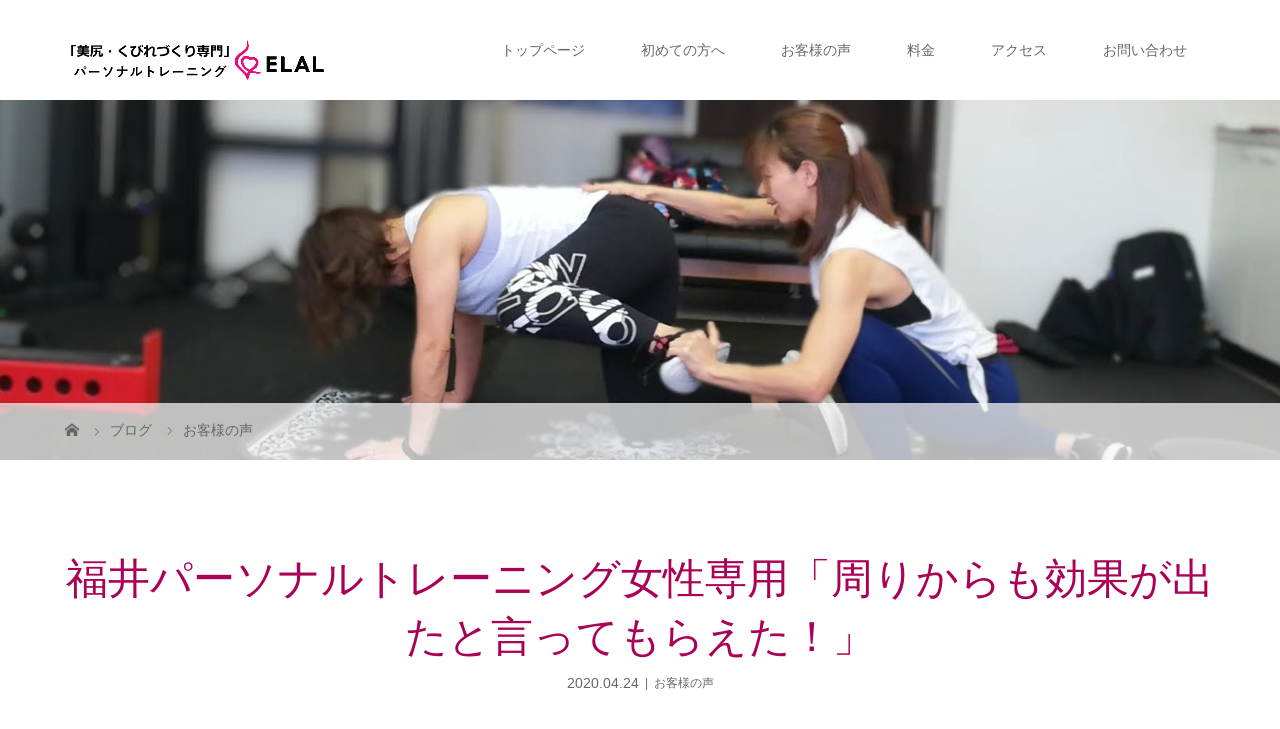

--- FILE ---
content_type: text/html; charset=UTF-8
request_url: https://sayuri-takashima.com/%E3%83%91%E3%83%BC%E3%82%BD%E3%83%8A%E3%83%AB%E3%83%88%E3%83%AC%E3%83%BC%E3%83%8B%E3%83%B3%E3%82%B0%E3%82%92%E5%8F%97%E3%81%91%E3%81%A6%E3%81%AE%E6%84%9F%E6%83%B3%E3%81%A8%E7%B5%90%E6%9E%9C%E3%80%8C-2.html
body_size: 23899
content:
<!DOCTYPE html>
<html class="pc" lang="ja">
<head>
<meta charset="UTF-8">
<meta name="description" content="こんにちは。「美尻・くびれづくり専門」パーソナルトレーナーとして、福井市内を中心に活動している高島さゆりと申します。">
<meta name="viewport" content="width=device-width">
<title>福井パーソナルトレーニング女性専用「周りからも効果が出たと言ってもらえた！」 | 福井 女性専用パーソナルジム｜40代からの美尻＆くびれ専門</title>
<!--[if lt IE 9]>
<script src="https://sayuri-takashima.com/wp-content/themes/story_tcd041/js/html5.js"></script>
<![endif]-->
<meta name='robots' content='max-image-preview:large' />
<link rel="alternate" title="oEmbed (JSON)" type="application/json+oembed" href="https://sayuri-takashima.com/wp-json/oembed/1.0/embed?url=https%3A%2F%2Fsayuri-takashima.com%2F%25e3%2583%2591%25e3%2583%25bc%25e3%2582%25bd%25e3%2583%258a%25e3%2583%25ab%25e3%2583%2588%25e3%2583%25ac%25e3%2583%25bc%25e3%2583%258b%25e3%2583%25b3%25e3%2582%25b0%25e3%2582%2592%25e5%258f%2597%25e3%2581%2591%25e3%2581%25a6%25e3%2581%25ae%25e6%2584%259f%25e6%2583%25b3%25e3%2581%25a8%25e7%25b5%2590%25e6%259e%259c%25e3%2580%258c-2.html" />
<link rel="alternate" title="oEmbed (XML)" type="text/xml+oembed" href="https://sayuri-takashima.com/wp-json/oembed/1.0/embed?url=https%3A%2F%2Fsayuri-takashima.com%2F%25e3%2583%2591%25e3%2583%25bc%25e3%2582%25bd%25e3%2583%258a%25e3%2583%25ab%25e3%2583%2588%25e3%2583%25ac%25e3%2583%25bc%25e3%2583%258b%25e3%2583%25b3%25e3%2582%25b0%25e3%2582%2592%25e5%258f%2597%25e3%2581%2591%25e3%2581%25a6%25e3%2581%25ae%25e6%2584%259f%25e6%2583%25b3%25e3%2581%25a8%25e7%25b5%2590%25e6%259e%259c%25e3%2580%258c-2.html&#038;format=xml" />
<style id='wp-img-auto-sizes-contain-inline-css' type='text/css'>
img:is([sizes=auto i],[sizes^="auto," i]){contain-intrinsic-size:3000px 1500px}
/*# sourceURL=wp-img-auto-sizes-contain-inline-css */
</style>
<link rel='stylesheet' id='wp-color-picker-css' href='https://sayuri-takashima.com/wp-admin/css/color-picker.min.css?ver=6.9' type='text/css' media='all' />
<link rel='stylesheet' id='sbi_styles-css' href='https://sayuri-takashima.com/wp-content/plugins/instagram-feed/css/sbi-styles.min.css?ver=6.10.0' type='text/css' media='all' />
<style id='wp-emoji-styles-inline-css' type='text/css'>

	img.wp-smiley, img.emoji {
		display: inline !important;
		border: none !important;
		box-shadow: none !important;
		height: 1em !important;
		width: 1em !important;
		margin: 0 0.07em !important;
		vertical-align: -0.1em !important;
		background: none !important;
		padding: 0 !important;
	}
/*# sourceURL=wp-emoji-styles-inline-css */
</style>
<style id='wp-block-library-inline-css' type='text/css'>
:root{--wp-block-synced-color:#7a00df;--wp-block-synced-color--rgb:122,0,223;--wp-bound-block-color:var(--wp-block-synced-color);--wp-editor-canvas-background:#ddd;--wp-admin-theme-color:#007cba;--wp-admin-theme-color--rgb:0,124,186;--wp-admin-theme-color-darker-10:#006ba1;--wp-admin-theme-color-darker-10--rgb:0,107,160.5;--wp-admin-theme-color-darker-20:#005a87;--wp-admin-theme-color-darker-20--rgb:0,90,135;--wp-admin-border-width-focus:2px}@media (min-resolution:192dpi){:root{--wp-admin-border-width-focus:1.5px}}.wp-element-button{cursor:pointer}:root .has-very-light-gray-background-color{background-color:#eee}:root .has-very-dark-gray-background-color{background-color:#313131}:root .has-very-light-gray-color{color:#eee}:root .has-very-dark-gray-color{color:#313131}:root .has-vivid-green-cyan-to-vivid-cyan-blue-gradient-background{background:linear-gradient(135deg,#00d084,#0693e3)}:root .has-purple-crush-gradient-background{background:linear-gradient(135deg,#34e2e4,#4721fb 50%,#ab1dfe)}:root .has-hazy-dawn-gradient-background{background:linear-gradient(135deg,#faaca8,#dad0ec)}:root .has-subdued-olive-gradient-background{background:linear-gradient(135deg,#fafae1,#67a671)}:root .has-atomic-cream-gradient-background{background:linear-gradient(135deg,#fdd79a,#004a59)}:root .has-nightshade-gradient-background{background:linear-gradient(135deg,#330968,#31cdcf)}:root .has-midnight-gradient-background{background:linear-gradient(135deg,#020381,#2874fc)}:root{--wp--preset--font-size--normal:16px;--wp--preset--font-size--huge:42px}.has-regular-font-size{font-size:1em}.has-larger-font-size{font-size:2.625em}.has-normal-font-size{font-size:var(--wp--preset--font-size--normal)}.has-huge-font-size{font-size:var(--wp--preset--font-size--huge)}.has-text-align-center{text-align:center}.has-text-align-left{text-align:left}.has-text-align-right{text-align:right}.has-fit-text{white-space:nowrap!important}#end-resizable-editor-section{display:none}.aligncenter{clear:both}.items-justified-left{justify-content:flex-start}.items-justified-center{justify-content:center}.items-justified-right{justify-content:flex-end}.items-justified-space-between{justify-content:space-between}.screen-reader-text{border:0;clip-path:inset(50%);height:1px;margin:-1px;overflow:hidden;padding:0;position:absolute;width:1px;word-wrap:normal!important}.screen-reader-text:focus{background-color:#ddd;clip-path:none;color:#444;display:block;font-size:1em;height:auto;left:5px;line-height:normal;padding:15px 23px 14px;text-decoration:none;top:5px;width:auto;z-index:100000}html :where(.has-border-color){border-style:solid}html :where([style*=border-top-color]){border-top-style:solid}html :where([style*=border-right-color]){border-right-style:solid}html :where([style*=border-bottom-color]){border-bottom-style:solid}html :where([style*=border-left-color]){border-left-style:solid}html :where([style*=border-width]){border-style:solid}html :where([style*=border-top-width]){border-top-style:solid}html :where([style*=border-right-width]){border-right-style:solid}html :where([style*=border-bottom-width]){border-bottom-style:solid}html :where([style*=border-left-width]){border-left-style:solid}html :where(img[class*=wp-image-]){height:auto;max-width:100%}:where(figure){margin:0 0 1em}html :where(.is-position-sticky){--wp-admin--admin-bar--position-offset:var(--wp-admin--admin-bar--height,0px)}@media screen and (max-width:600px){html :where(.is-position-sticky){--wp-admin--admin-bar--position-offset:0px}}

/*# sourceURL=wp-block-library-inline-css */
</style><style id='global-styles-inline-css' type='text/css'>
:root{--wp--preset--aspect-ratio--square: 1;--wp--preset--aspect-ratio--4-3: 4/3;--wp--preset--aspect-ratio--3-4: 3/4;--wp--preset--aspect-ratio--3-2: 3/2;--wp--preset--aspect-ratio--2-3: 2/3;--wp--preset--aspect-ratio--16-9: 16/9;--wp--preset--aspect-ratio--9-16: 9/16;--wp--preset--color--black: #000000;--wp--preset--color--cyan-bluish-gray: #abb8c3;--wp--preset--color--white: #ffffff;--wp--preset--color--pale-pink: #f78da7;--wp--preset--color--vivid-red: #cf2e2e;--wp--preset--color--luminous-vivid-orange: #ff6900;--wp--preset--color--luminous-vivid-amber: #fcb900;--wp--preset--color--light-green-cyan: #7bdcb5;--wp--preset--color--vivid-green-cyan: #00d084;--wp--preset--color--pale-cyan-blue: #8ed1fc;--wp--preset--color--vivid-cyan-blue: #0693e3;--wp--preset--color--vivid-purple: #9b51e0;--wp--preset--gradient--vivid-cyan-blue-to-vivid-purple: linear-gradient(135deg,rgb(6,147,227) 0%,rgb(155,81,224) 100%);--wp--preset--gradient--light-green-cyan-to-vivid-green-cyan: linear-gradient(135deg,rgb(122,220,180) 0%,rgb(0,208,130) 100%);--wp--preset--gradient--luminous-vivid-amber-to-luminous-vivid-orange: linear-gradient(135deg,rgb(252,185,0) 0%,rgb(255,105,0) 100%);--wp--preset--gradient--luminous-vivid-orange-to-vivid-red: linear-gradient(135deg,rgb(255,105,0) 0%,rgb(207,46,46) 100%);--wp--preset--gradient--very-light-gray-to-cyan-bluish-gray: linear-gradient(135deg,rgb(238,238,238) 0%,rgb(169,184,195) 100%);--wp--preset--gradient--cool-to-warm-spectrum: linear-gradient(135deg,rgb(74,234,220) 0%,rgb(151,120,209) 20%,rgb(207,42,186) 40%,rgb(238,44,130) 60%,rgb(251,105,98) 80%,rgb(254,248,76) 100%);--wp--preset--gradient--blush-light-purple: linear-gradient(135deg,rgb(255,206,236) 0%,rgb(152,150,240) 100%);--wp--preset--gradient--blush-bordeaux: linear-gradient(135deg,rgb(254,205,165) 0%,rgb(254,45,45) 50%,rgb(107,0,62) 100%);--wp--preset--gradient--luminous-dusk: linear-gradient(135deg,rgb(255,203,112) 0%,rgb(199,81,192) 50%,rgb(65,88,208) 100%);--wp--preset--gradient--pale-ocean: linear-gradient(135deg,rgb(255,245,203) 0%,rgb(182,227,212) 50%,rgb(51,167,181) 100%);--wp--preset--gradient--electric-grass: linear-gradient(135deg,rgb(202,248,128) 0%,rgb(113,206,126) 100%);--wp--preset--gradient--midnight: linear-gradient(135deg,rgb(2,3,129) 0%,rgb(40,116,252) 100%);--wp--preset--font-size--small: 13px;--wp--preset--font-size--medium: 20px;--wp--preset--font-size--large: 36px;--wp--preset--font-size--x-large: 42px;--wp--preset--spacing--20: 0.44rem;--wp--preset--spacing--30: 0.67rem;--wp--preset--spacing--40: 1rem;--wp--preset--spacing--50: 1.5rem;--wp--preset--spacing--60: 2.25rem;--wp--preset--spacing--70: 3.38rem;--wp--preset--spacing--80: 5.06rem;--wp--preset--shadow--natural: 6px 6px 9px rgba(0, 0, 0, 0.2);--wp--preset--shadow--deep: 12px 12px 50px rgba(0, 0, 0, 0.4);--wp--preset--shadow--sharp: 6px 6px 0px rgba(0, 0, 0, 0.2);--wp--preset--shadow--outlined: 6px 6px 0px -3px rgb(255, 255, 255), 6px 6px rgb(0, 0, 0);--wp--preset--shadow--crisp: 6px 6px 0px rgb(0, 0, 0);}:where(.is-layout-flex){gap: 0.5em;}:where(.is-layout-grid){gap: 0.5em;}body .is-layout-flex{display: flex;}.is-layout-flex{flex-wrap: wrap;align-items: center;}.is-layout-flex > :is(*, div){margin: 0;}body .is-layout-grid{display: grid;}.is-layout-grid > :is(*, div){margin: 0;}:where(.wp-block-columns.is-layout-flex){gap: 2em;}:where(.wp-block-columns.is-layout-grid){gap: 2em;}:where(.wp-block-post-template.is-layout-flex){gap: 1.25em;}:where(.wp-block-post-template.is-layout-grid){gap: 1.25em;}.has-black-color{color: var(--wp--preset--color--black) !important;}.has-cyan-bluish-gray-color{color: var(--wp--preset--color--cyan-bluish-gray) !important;}.has-white-color{color: var(--wp--preset--color--white) !important;}.has-pale-pink-color{color: var(--wp--preset--color--pale-pink) !important;}.has-vivid-red-color{color: var(--wp--preset--color--vivid-red) !important;}.has-luminous-vivid-orange-color{color: var(--wp--preset--color--luminous-vivid-orange) !important;}.has-luminous-vivid-amber-color{color: var(--wp--preset--color--luminous-vivid-amber) !important;}.has-light-green-cyan-color{color: var(--wp--preset--color--light-green-cyan) !important;}.has-vivid-green-cyan-color{color: var(--wp--preset--color--vivid-green-cyan) !important;}.has-pale-cyan-blue-color{color: var(--wp--preset--color--pale-cyan-blue) !important;}.has-vivid-cyan-blue-color{color: var(--wp--preset--color--vivid-cyan-blue) !important;}.has-vivid-purple-color{color: var(--wp--preset--color--vivid-purple) !important;}.has-black-background-color{background-color: var(--wp--preset--color--black) !important;}.has-cyan-bluish-gray-background-color{background-color: var(--wp--preset--color--cyan-bluish-gray) !important;}.has-white-background-color{background-color: var(--wp--preset--color--white) !important;}.has-pale-pink-background-color{background-color: var(--wp--preset--color--pale-pink) !important;}.has-vivid-red-background-color{background-color: var(--wp--preset--color--vivid-red) !important;}.has-luminous-vivid-orange-background-color{background-color: var(--wp--preset--color--luminous-vivid-orange) !important;}.has-luminous-vivid-amber-background-color{background-color: var(--wp--preset--color--luminous-vivid-amber) !important;}.has-light-green-cyan-background-color{background-color: var(--wp--preset--color--light-green-cyan) !important;}.has-vivid-green-cyan-background-color{background-color: var(--wp--preset--color--vivid-green-cyan) !important;}.has-pale-cyan-blue-background-color{background-color: var(--wp--preset--color--pale-cyan-blue) !important;}.has-vivid-cyan-blue-background-color{background-color: var(--wp--preset--color--vivid-cyan-blue) !important;}.has-vivid-purple-background-color{background-color: var(--wp--preset--color--vivid-purple) !important;}.has-black-border-color{border-color: var(--wp--preset--color--black) !important;}.has-cyan-bluish-gray-border-color{border-color: var(--wp--preset--color--cyan-bluish-gray) !important;}.has-white-border-color{border-color: var(--wp--preset--color--white) !important;}.has-pale-pink-border-color{border-color: var(--wp--preset--color--pale-pink) !important;}.has-vivid-red-border-color{border-color: var(--wp--preset--color--vivid-red) !important;}.has-luminous-vivid-orange-border-color{border-color: var(--wp--preset--color--luminous-vivid-orange) !important;}.has-luminous-vivid-amber-border-color{border-color: var(--wp--preset--color--luminous-vivid-amber) !important;}.has-light-green-cyan-border-color{border-color: var(--wp--preset--color--light-green-cyan) !important;}.has-vivid-green-cyan-border-color{border-color: var(--wp--preset--color--vivid-green-cyan) !important;}.has-pale-cyan-blue-border-color{border-color: var(--wp--preset--color--pale-cyan-blue) !important;}.has-vivid-cyan-blue-border-color{border-color: var(--wp--preset--color--vivid-cyan-blue) !important;}.has-vivid-purple-border-color{border-color: var(--wp--preset--color--vivid-purple) !important;}.has-vivid-cyan-blue-to-vivid-purple-gradient-background{background: var(--wp--preset--gradient--vivid-cyan-blue-to-vivid-purple) !important;}.has-light-green-cyan-to-vivid-green-cyan-gradient-background{background: var(--wp--preset--gradient--light-green-cyan-to-vivid-green-cyan) !important;}.has-luminous-vivid-amber-to-luminous-vivid-orange-gradient-background{background: var(--wp--preset--gradient--luminous-vivid-amber-to-luminous-vivid-orange) !important;}.has-luminous-vivid-orange-to-vivid-red-gradient-background{background: var(--wp--preset--gradient--luminous-vivid-orange-to-vivid-red) !important;}.has-very-light-gray-to-cyan-bluish-gray-gradient-background{background: var(--wp--preset--gradient--very-light-gray-to-cyan-bluish-gray) !important;}.has-cool-to-warm-spectrum-gradient-background{background: var(--wp--preset--gradient--cool-to-warm-spectrum) !important;}.has-blush-light-purple-gradient-background{background: var(--wp--preset--gradient--blush-light-purple) !important;}.has-blush-bordeaux-gradient-background{background: var(--wp--preset--gradient--blush-bordeaux) !important;}.has-luminous-dusk-gradient-background{background: var(--wp--preset--gradient--luminous-dusk) !important;}.has-pale-ocean-gradient-background{background: var(--wp--preset--gradient--pale-ocean) !important;}.has-electric-grass-gradient-background{background: var(--wp--preset--gradient--electric-grass) !important;}.has-midnight-gradient-background{background: var(--wp--preset--gradient--midnight) !important;}.has-small-font-size{font-size: var(--wp--preset--font-size--small) !important;}.has-medium-font-size{font-size: var(--wp--preset--font-size--medium) !important;}.has-large-font-size{font-size: var(--wp--preset--font-size--large) !important;}.has-x-large-font-size{font-size: var(--wp--preset--font-size--x-large) !important;}
/*# sourceURL=global-styles-inline-css */
</style>

<style id='classic-theme-styles-inline-css' type='text/css'>
/*! This file is auto-generated */
.wp-block-button__link{color:#fff;background-color:#32373c;border-radius:9999px;box-shadow:none;text-decoration:none;padding:calc(.667em + 2px) calc(1.333em + 2px);font-size:1.125em}.wp-block-file__button{background:#32373c;color:#fff;text-decoration:none}
/*# sourceURL=/wp-includes/css/classic-themes.min.css */
</style>
<link rel='stylesheet' id='contact-form-7-css' href='https://sayuri-takashima.com/wp-content/plugins/contact-form-7/includes/css/styles.css?ver=6.1.4' type='text/css' media='all' />
<link rel='stylesheet' id='story-slick-css' href='https://sayuri-takashima.com/wp-content/themes/story_tcd041/css/slick.css?ver=6.9' type='text/css' media='all' />
<link rel='stylesheet' id='story-slick-theme-css' href='https://sayuri-takashima.com/wp-content/themes/story_tcd041/css/slick-theme.css?ver=6.9' type='text/css' media='all' />
<link rel='stylesheet' id='chld_thm_cfg_parent-css' href='https://sayuri-takashima.com/wp-content/themes/story_tcd041/style.css?ver=6.9' type='text/css' media='all' />
<link rel='stylesheet' id='story-style-css' href='https://sayuri-takashima.com/wp-content/themes/story_tcd041-child/style.css?ver=1.9.1.1656339938' type='text/css' media='all' />
<link rel='stylesheet' id='story-responsive-css' href='https://sayuri-takashima.com/wp-content/themes/story_tcd041/responsive.css?ver=1.9.1.1656339938' type='text/css' media='all' />
<link rel='stylesheet' id='story-footer-bar-css' href='https://sayuri-takashima.com/wp-content/themes/story_tcd041/css/footer-bar.css?ver=1.9.1.1656339938' type='text/css' media='all' />
<script type="text/javascript" src="https://sayuri-takashima.com/wp-includes/js/jquery/jquery.min.js?ver=3.7.1" id="jquery-core-js"></script>
<script type="text/javascript" src="https://sayuri-takashima.com/wp-includes/js/jquery/jquery-migrate.min.js?ver=3.4.1" id="jquery-migrate-js"></script>
<script type="text/javascript" src="https://sayuri-takashima.com/wp-content/themes/story_tcd041/js/slick.min.js?ver=1.9.1.1656339938" id="story-slick-js"></script>
<script type="text/javascript" src="https://sayuri-takashima.com/wp-content/themes/story_tcd041/js/functions.js?ver=1.9.1.1656339938" id="story-script-js"></script>
<script type="text/javascript" src="https://sayuri-takashima.com/wp-content/themes/story_tcd041/js/responsive.js?ver=1.9.1.1656339938" id="story-responsive-js"></script>
<link rel="https://api.w.org/" href="https://sayuri-takashima.com/wp-json/" /><link rel="alternate" title="JSON" type="application/json" href="https://sayuri-takashima.com/wp-json/wp/v2/posts/174" /><link rel="EditURI" type="application/rsd+xml" title="RSD" href="https://sayuri-takashima.com/xmlrpc.php?rsd" />
<meta name="generator" content="WordPress 6.9" />
<link rel="canonical" href="https://sayuri-takashima.com/%e3%83%91%e3%83%bc%e3%82%bd%e3%83%8a%e3%83%ab%e3%83%88%e3%83%ac%e3%83%bc%e3%83%8b%e3%83%b3%e3%82%b0%e3%82%92%e5%8f%97%e3%81%91%e3%81%a6%e3%81%ae%e6%84%9f%e6%83%b3%e3%81%a8%e7%b5%90%e6%9e%9c%e3%80%8c-2.html" />
<link rel='shortlink' href='https://sayuri-takashima.com/?p=174' />
<!-- Global site tag (gtag.js) - Google Analytics -->
<script async src="https://www.googletagmanager.com/gtag/js?id=UA-103578131-1"></script>
<script>
  window.dataLayer = window.dataLayer || [];
  function gtag(){dataLayer.push(arguments);}
  gtag('js', new Date());

  gtag('config', 'UA-103578131-1');
</script>

<!-- Meta Pixel Code -->
<script>
  !function(f,b,e,v,n,t,s)
  {if(f.fbq)return;n=f.fbq=function(){n.callMethod?
  n.callMethod.apply(n,arguments):n.queue.push(arguments)};
  if(!f._fbq)f._fbq=n;n.push=n;n.loaded=!0;n.version='2.0';
  n.queue=[];t=b.createElement(e);t.async=!0;
  t.src=v;s=b.getElementsByTagName(e)[0];
  s.parentNode.insertBefore(t,s)}(window, document,'script',
  'https://connect.facebook.net/en_US/fbevents.js');
  fbq('init', '564920845046697');
  fbq('track', 'PageView');
</script>
<noscript><img height="1" width="1" style="display:none"
  src="https://www.facebook.com/tr?id=564920845046697&ev=PageView&noscript=1"
/></noscript>
<!-- End Meta Pixel Code -->
<meta name="facebook-domain-verification" content="1zbqxgl6yzjn4h1zr8i571tabis5oi" /><style type="text/css">

</style>
<link rel="icon" href="https://sayuri-takashima.com/wp-content/uploads/2025/12/cropped-elal_logo_type_4_512-32x32.png" sizes="32x32" />
<link rel="icon" href="https://sayuri-takashima.com/wp-content/uploads/2025/12/cropped-elal_logo_type_4_512-192x192.png" sizes="192x192" />
<link rel="apple-touch-icon" href="https://sayuri-takashima.com/wp-content/uploads/2025/12/cropped-elal_logo_type_4_512-180x180.png" />
<meta name="msapplication-TileImage" content="https://sayuri-takashima.com/wp-content/uploads/2025/12/cropped-elal_logo_type_4_512-270x270.png" />
		<style type="text/css" id="wp-custom-css">
			.grecaptcha-badge {
    visibility:hidden;
}		</style>
		<style>
.content02-button:hover, .button a:hover, .global-nav .sub-menu a:hover, .content02-button:hover, .footer-bar01, .copyright, .nav-links02-previous a, .nav-links02-next a, .pagetop a, #submit_comment:hover, .page-links a:hover, .page-links > span, .pw_form input[type="submit"]:hover, .post-password-form input[type="submit"]:hover { 
	background: #AA0055; 
}
.pb_slider .slick-prev:active, .pb_slider .slick-prev:focus, .pb_slider .slick-prev:hover {
	background: #AA0055 url(https://sayuri-takashima.com/wp-content/themes/story_tcd041/pagebuilder/assets/img/slider_arrow1.png) no-repeat 23px; 
}
.pb_slider .slick-next:active, .pb_slider .slick-next:focus, .pb_slider .slick-next:hover {
	background: #AA0055 url(https://sayuri-takashima.com/wp-content/themes/story_tcd041/pagebuilder/assets/img/slider_arrow2.png) no-repeat 25px 23px; 
}
#comment_textarea textarea:focus, #guest_info input:focus, #comment_textarea textarea:focus { 
	border: 1px solid #AA0055; 
}
.archive-title, .article01-title a, .article02-title a, .article03-title, .article03-category-item:hover, .article05-category-item:hover, .article04-title, .article05-title, .article06-title, .article06-category-item:hover, .column-layout01-title, .column-layout01-title, .column-layout02-title, .column-layout03-title, .column-layout04-title, .column-layout05-title, .column-layout02-title, .column-layout03-title, .column-layout04-title, .column-layout05-title, .content01-title, .content02-button, .content03-title, .content04-title, .footer-gallery-title, .global-nav a:hover,  .global-nav .current-menu-item > a, .headline-primary, .nav-links01-previous a:hover, .nav-links01-next a:hover, .post-title, .styled-post-list1-title:hover, .top-slider-content-inner:after, .breadcrumb a:hover, .article07-title, .post-category a:hover, .post-meta-box a:hover, .post-content a, .color_headline, .custom-html-widget a {
color: #AA0055;
}
.content02, .gallery01 .slick-arrow:hover, .global-nav .sub-menu a, .headline-bar, .nav-links02-next a:hover, .nav-links02-previous a:hover, .pagetop a:hover, .top-slider-nav li.active a, .top-slider-nav li:hover a {
background: #D52B80;
}
.social-nav-item a:hover:before {
color: #D52B80;
}
.article01-title a:hover, .article02-title a:hover, .article03 a:hover .article03-title, .article04 a:hover .article04-title, .article07 a:hover .article07-title, .post-content a:hover, .headline-link:hover, .custom-html-widget a:hover {
	color: #F1B8D5;
}
@media only screen and (max-width: 991px) {
	.copyright {
		background: #AA0055;
	}
}
@media only screen and (max-width: 1200px) {
	.global-nav a, .global-nav a:hover {
		background: #D52B80;
	}
	.global-nav .sub-menu a {
		background: #AA0055;
	}
}
.headline-font-type {
font-family: "Times New Roman", "游明朝", "Yu Mincho", "游明朝体", "YuMincho", "ヒラギノ明朝 Pro W3", "Hiragino Mincho Pro", "HiraMinProN-W3", "HGS明朝E", "ＭＳ Ｐ明朝", "MS PMincho", serif; font-weight: 500;
}
a:hover .thumbnail01 img, .thumbnail01 img:hover {
	-moz-transform: scale(1.2); -ms-transform: scale(1.2); -o-transform: scale(1.2); -webkit-transform: scale(1.2); transform: scale(1.2); }
.global-nav > ul > li > a {
color: #666666;
}
.article06 a:hover:before {
background: rgba(255, 255, 255, 0.9);
}
.footer-nav-wrapper:before {
background-color: rgba(213, 43, 128, 0.8);
}
</style>


</head>
<body class="wp-singular post-template-default single single-post postid-174 single-format-standard wp-embed-responsive wp-theme-story_tcd041 wp-child-theme-story_tcd041-child font-type1">
<header class="header">
	<div class="header-bar header-bar-fixed" style="background-color: #FFFFFF; color: #666666;">
		<div class="header-bar-inner inner">
			<div class="logo logo-image"><a href="https://sayuri-takashima.com/" data-label="福井 女性専用パーソナルジム｜40代からの美尻＆くびれ専門"><img class="h_logo" src="https://sayuri-takashima.com/wp-content/uploads/2020/09/logo3.png" alt="福井 女性専用パーソナルジム｜40代からの美尻＆くびれ専門"></a></div>
			<a href="#" id="global-nav-button" class="global-nav-button"></a>
			<nav id="global-nav" class="global-nav"><ul id="menu-menu-1" class="menu"><li id="menu-item-17" class="menu-item menu-item-type-custom menu-item-object-custom menu-item-home menu-item-17"><a href="https://sayuri-takashima.com/"><span></span>トップページ</a></li>
<li id="menu-item-100" class="menu-item menu-item-type-post_type menu-item-object-page menu-item-has-children menu-item-100"><a href="https://sayuri-takashima.com/first"><span></span>初めての方へ</a>
<ul class="sub-menu">
	<li id="menu-item-366" class="menu-item menu-item-type-post_type menu-item-object-page menu-item-366"><a href="https://sayuri-takashima.com/profile"><span></span>プロフィール</a></li>
</ul>
</li>
<li id="menu-item-101" class="menu-item menu-item-type-post_type menu-item-object-page menu-item-101"><a href="https://sayuri-takashima.com/voice"><span></span>お客様の声</a></li>
<li id="menu-item-99" class="menu-item menu-item-type-post_type menu-item-object-page menu-item-has-children menu-item-99"><a href="https://sayuri-takashima.com/price"><span></span>料金</a>
<ul class="sub-menu">
	<li id="menu-item-98" class="menu-item menu-item-type-post_type menu-item-object-page menu-item-98"><a href="https://sayuri-takashima.com/step"><span></span>お申し込みの流れ</a></li>
</ul>
</li>
<li id="menu-item-96" class="menu-item menu-item-type-post_type menu-item-object-page menu-item-96"><a href="https://sayuri-takashima.com/access"><span></span>アクセス</a></li>
<li id="menu-item-97" class="menu-item menu-item-type-post_type menu-item-object-page menu-item-97"><a href="https://sayuri-takashima.com/contact"><span></span>お問い合わせ</a></li>
</ul></nav>		</div>
	</div>
	<div class="signage" style="background-image: url(https://sayuri-takashima.com/wp-content/uploads/2020/08/header_blog.jpg);">
		<div class="signage-content" style="text-shadow: 2px 2px 2px #888888">
			<h1 class="signage-title headline-font-type" style="color: #FFFFFF; font-size: 50px;"></h1>
			<p class="signage-title-sub" style="color: #FFFFFF; font-size: 16px;"></p>
		</div>
	</div>
	<div class="breadcrumb-wrapper">
		<ul class="breadcrumb inner" itemscope itemtype="http://schema.org/BreadcrumbList">
			<li class="home" itemprop="itemListElement" itemscope itemtype="http://schema.org/ListItem">
				<a href="https://sayuri-takashima.com/" itemprop="item">
					<span itemprop="name">HOME</span>
				</a>
				<meta itemprop="position" content="1" />
			</li>
						<li itemprop="itemListElement" itemscope itemtype="http://schema.org/ListItem">
				<a href="https://sayuri-takashima.com/blog" itemprop="item">
					<span itemprop="name">ブログ</span>
				</a>
				<meta itemprop="position" content="2" />
			</li>
			<li itemprop="itemListElement" itemscope itemtype="http://schema.org/ListItem">
							<a href="https://sayuri-takashima.com/category/okyakusamanokoe" itemscope itemtype="http://schema.org/Thing" itemprop="item">
					<span itemprop="name">お客様の声</span>
				</a>
							<meta itemprop="position" content="3" />
			</li>
								</ul>
	</div>
</header>
<div class="main">
	<div class="inner">
		<div class="post-header">
			<h1 class="post-title headline-font-type" style="font-size: 42px;">福井パーソナルトレーニング女性専用「周りからも効果が出たと言ってもらえた！」</h1>
			<p class="post-meta">
				<time class="post-date" datetime="2020-04-24">2020.04.24</time><span class="post-category"><a href="https://sayuri-takashima.com/category/okyakusamanokoe" rel="category tag">お客様の声</a></span>			</p>
		</div>
		<div class="clearfix">
			<div class="primary fright">
				<div class="single_share clearfix" id="single_share_top">
<div class="share-type1 share-top">
 
	<div class="sns mb45">
		<ul class="type1 clearfix">
			<li class="twitter">
				<a href="http://twitter.com/share?text=%E7%A6%8F%E4%BA%95%E3%83%91%E3%83%BC%E3%82%BD%E3%83%8A%E3%83%AB%E3%83%88%E3%83%AC%E3%83%BC%E3%83%8B%E3%83%B3%E3%82%B0%E5%A5%B3%E6%80%A7%E5%B0%82%E7%94%A8%E3%80%8C%E5%91%A8%E3%82%8A%E3%81%8B%E3%82%89%E3%82%82%E5%8A%B9%E6%9E%9C%E3%81%8C%E5%87%BA%E3%81%9F%E3%81%A8%E8%A8%80%E3%81%A3%E3%81%A6%E3%82%82%E3%82%89%E3%81%88%E3%81%9F%EF%BC%81%E3%80%8D&url=https%3A%2F%2Fsayuri-takashima.com%2F%25e3%2583%2591%25e3%2583%25bc%25e3%2582%25bd%25e3%2583%258a%25e3%2583%25ab%25e3%2583%2588%25e3%2583%25ac%25e3%2583%25bc%25e3%2583%258b%25e3%2583%25b3%25e3%2582%25b0%25e3%2582%2592%25e5%258f%2597%25e3%2581%2591%25e3%2581%25a6%25e3%2581%25ae%25e6%2584%259f%25e6%2583%25b3%25e3%2581%25a8%25e7%25b5%2590%25e6%259e%259c%25e3%2580%258c-2.html&via=&tw_p=tweetbutton&related=" onclick="javascript:window.open(this.href, '', 'menubar=no,toolbar=no,resizable=yes,scrollbars=yes,height=400,width=600');return false;"><i class="icon-twitter"></i><span class="ttl">Tweet</span><span class="share-count"></span></a>
			</li>
			<li class="facebook">
				<a href="//www.facebook.com/sharer/sharer.php?u=https://sayuri-takashima.com/%e3%83%91%e3%83%bc%e3%82%bd%e3%83%8a%e3%83%ab%e3%83%88%e3%83%ac%e3%83%bc%e3%83%8b%e3%83%b3%e3%82%b0%e3%82%92%e5%8f%97%e3%81%91%e3%81%a6%e3%81%ae%e6%84%9f%e6%83%b3%e3%81%a8%e7%b5%90%e6%9e%9c%e3%80%8c-2.html&amp;t=%E7%A6%8F%E4%BA%95%E3%83%91%E3%83%BC%E3%82%BD%E3%83%8A%E3%83%AB%E3%83%88%E3%83%AC%E3%83%BC%E3%83%8B%E3%83%B3%E3%82%B0%E5%A5%B3%E6%80%A7%E5%B0%82%E7%94%A8%E3%80%8C%E5%91%A8%E3%82%8A%E3%81%8B%E3%82%89%E3%82%82%E5%8A%B9%E6%9E%9C%E3%81%8C%E5%87%BA%E3%81%9F%E3%81%A8%E8%A8%80%E3%81%A3%E3%81%A6%E3%82%82%E3%82%89%E3%81%88%E3%81%9F%EF%BC%81%E3%80%8D" class="facebook-btn-icon-link" target="blank" rel="nofollow"><i class="icon-facebook"></i><span class="ttl">Share</span><span class="share-count"></span></a>
			</li>
			<li class="hatebu">
				<a href="http://b.hatena.ne.jp/add?mode=confirm&url=https%3A%2F%2Fsayuri-takashima.com%2F%25e3%2583%2591%25e3%2583%25bc%25e3%2582%25bd%25e3%2583%258a%25e3%2583%25ab%25e3%2583%2588%25e3%2583%25ac%25e3%2583%25bc%25e3%2583%258b%25e3%2583%25b3%25e3%2582%25b0%25e3%2582%2592%25e5%258f%2597%25e3%2581%2591%25e3%2581%25a6%25e3%2581%25ae%25e6%2584%259f%25e6%2583%25b3%25e3%2581%25a8%25e7%25b5%2590%25e6%259e%259c%25e3%2580%258c-2.html" onclick="javascript:window.open(this.href, '', 'menubar=no,toolbar=no,resizable=yes,scrollbars=yes,height=400,width=510');return false;" ><i class="icon-hatebu"></i><span class="ttl">Hatena</span><span class="share-count"></span></a>
			</li>
			<li class="pocket">
				<a href="http://getpocket.com/edit?url=https%3A%2F%2Fsayuri-takashima.com%2F%25e3%2583%2591%25e3%2583%25bc%25e3%2582%25bd%25e3%2583%258a%25e3%2583%25ab%25e3%2583%2588%25e3%2583%25ac%25e3%2583%25bc%25e3%2583%258b%25e3%2583%25b3%25e3%2582%25b0%25e3%2582%2592%25e5%258f%2597%25e3%2581%2591%25e3%2581%25a6%25e3%2581%25ae%25e6%2584%259f%25e6%2583%25b3%25e3%2581%25a8%25e7%25b5%2590%25e6%259e%259c%25e3%2580%258c-2.html&title=%E7%A6%8F%E4%BA%95%E3%83%91%E3%83%BC%E3%82%BD%E3%83%8A%E3%83%AB%E3%83%88%E3%83%AC%E3%83%BC%E3%83%8B%E3%83%B3%E3%82%B0%E5%A5%B3%E6%80%A7%E5%B0%82%E7%94%A8%E3%80%8C%E5%91%A8%E3%82%8A%E3%81%8B%E3%82%89%E3%82%82%E5%8A%B9%E6%9E%9C%E3%81%8C%E5%87%BA%E3%81%9F%E3%81%A8%E8%A8%80%E3%81%A3%E3%81%A6%E3%82%82%E3%82%89%E3%81%88%E3%81%9F%EF%BC%81%E3%80%8D" target="blank"><i class="icon-pocket"></i><span class="ttl">Pocket</span><span class="share-count"></span></a>
			</li>
			<li class="rss">
				<a href="https://sayuri-takashima.com/feed" target="blank"><i class="icon-rss"></i><span class="ttl">RSS</span></a>
			</li>
			<li class="feedly">
				<a href="http://feedly.com/index.html#subscription/feed/https://sayuri-takashima.com/feed" target="blank"><i class="icon-feedly"></i><span class="ttl">feedly</span><span class="share-count"></span></a>
			</li>
			<li class="pinterest">
				<a rel="nofollow" target="_blank" href="https://www.pinterest.com/pin/create/button/?url=https%3A%2F%2Fsayuri-takashima.com%2F%25e3%2583%2591%25e3%2583%25bc%25e3%2582%25bd%25e3%2583%258a%25e3%2583%25ab%25e3%2583%2588%25e3%2583%25ac%25e3%2583%25bc%25e3%2583%258b%25e3%2583%25b3%25e3%2582%25b0%25e3%2582%2592%25e5%258f%2597%25e3%2581%2591%25e3%2581%25a6%25e3%2581%25ae%25e6%2584%259f%25e6%2583%25b3%25e3%2581%25a8%25e7%25b5%2590%25e6%259e%259c%25e3%2580%258c-2.html&media=https://sayuri-takashima.com/wp-content/uploads/2020/04/カベさん.jpg&description=%E7%A6%8F%E4%BA%95%E3%83%91%E3%83%BC%E3%82%BD%E3%83%8A%E3%83%AB%E3%83%88%E3%83%AC%E3%83%BC%E3%83%8B%E3%83%B3%E3%82%B0%E5%A5%B3%E6%80%A7%E5%B0%82%E7%94%A8%E3%80%8C%E5%91%A8%E3%82%8A%E3%81%8B%E3%82%89%E3%82%82%E5%8A%B9%E6%9E%9C%E3%81%8C%E5%87%BA%E3%81%9F%E3%81%A8%E8%A8%80%E3%81%A3%E3%81%A6%E3%82%82%E3%82%89%E3%81%88%E3%81%9F%EF%BC%81%E3%80%8D"><i class="icon-pinterest"></i><span class="ttl">Pin&nbsp;it</span></a>
			</li>
		</ul>
	</div>
</div>
				</div>
				<p class="post-thumbnail">
<img width="780" height="573" src="https://sayuri-takashima.com/wp-content/uploads/2020/04/カベさん.jpg" class="attachment-post-thumbnail size-post-thumbnail wp-post-image" alt="パーソナル　ビフォアフター" decoding="async" fetchpriority="high" srcset="https://sayuri-takashima.com/wp-content/uploads/2020/04/カベさん.jpg 780w, https://sayuri-takashima.com/wp-content/uploads/2020/04/カベさん-300x220.jpg 300w, https://sayuri-takashima.com/wp-content/uploads/2020/04/カベさん-768x564.jpg 768w" sizes="(max-width: 780px) 100vw, 780px" />				</p>
				<div class="post-content" style="font-size: 14px;">
<p>こんにちは。<br />
「美尻・くびれづくり専門」パーソナルトレーナーとして、福井市内を中心に活動している高島さゆりと申します。</p>
<p>
私のパーソナルトレーニングを受けていただいた「お客様の感想と結果」をご紹介します！</p>
<h3 class="style3a" style="text-align: center;"><strong>アンケートより</strong></h3>
<p><span style="color: #f011ad; font-size: 12pt;"><strong>①トレーニングを始める前はどのような悩みがありましたか？</strong></span><br />
ダイエットが上手くいかず、一人では決意が弱く結果が出ない。<br />
食欲や色々な誘惑に負けてしまう。</p>
<p><span style="color: #f011ad; font-size: 12pt;"><strong>②トレーニングを始めようと思ったきっかけはなんですか？</strong></span><br />
知人が凄い結果を出していて頑張っている姿を、見たり聞いたりしたこと。<br />
一人では決意が弱いし、やり方も知らないので、トレーニングを始めて効果をしっかり出したいと思った事、</p>
<p><strong><span style="color: #f011ad; font-size: 12pt;">③実際にトレーニングを開始して良かった変化や効果について教えてください。</span></strong><br />
自分だけでなく周りからも効果が出たと言ってもらえた事。<br />
食事が決まってきたので体重も食費も減ったこと。</p>
<p><span style="font-size: 12pt;"><strong><span style="color: #f011ad;">④パーソナルトレーニングを受けてみていかがでしたか？</span></strong></span><br />
自分で決めつけていた限界を軽く超えてくるので、身体は辛いですが調子に乗せてくれるので流石だなと思う。<br />
自分が知らない情報や勘違いが多いことが分かった。</p>
<p><strong><span style="color: #f011ad; font-size: 12pt;">⑤これからパーソナルをやってみようとお考えの方にアドバイスをお願いします。</span></strong><br />
やってみよう！やってみたい！と思った気持ちを強く忘れずにいる事は大事だと思います。<br />
実際にやってみて頑張っているところが、出た効果をちゃんと見せてくれて褒めてくれたり、優しくしてくれたり、応援してくれる人がちゃんと居ることに嬉しいと思います。</p>
<p><span style="color: #f011ad; font-size: 12pt;"><strong>⑥今後の決意をお書きください！！</strong></span><br />
　体調を崩してお休みをして筋力も体力もせっかく付けたのに、少しの時間で落としてしまったので気合を入れて効果を出して、終わってからも自分で続けていけるように、ポジィティブに怠け心と戦っていく。<br />
身体を動かし続けられるように怪我と病気をしないようにする。</p>
<p style="text-align: right;">ご協力ありがとうございました。</p>
<p>&nbsp;</p>
<p><img decoding="async" class="alignnone size-full wp-image-175" src="https://sayuri-takashima.com/wp-content/uploads/2020/04/カベさん.jpg" alt="パーソナル　ビフォアフター" width="780" height="573" srcset="https://sayuri-takashima.com/wp-content/uploads/2020/04/カベさん.jpg 780w, https://sayuri-takashima.com/wp-content/uploads/2020/04/カベさん-300x220.jpg 300w, https://sayuri-takashima.com/wp-content/uploads/2020/04/カベさん-768x564.jpg 768w" sizes="(max-width: 780px) 100vw, 780px" /></p>
<p><span style="color: #f50cb7;"><strong>「美尻・くびれづくり専門」</strong></span><br />
<span style="color: #f50cb7;"><strong>パーソナルトレーニング</strong></span><br />
<span style="color: #f50cb7;"><strong>　　　↓↓↓</strong></span><br />
<a href="https://sayuri-takashima.com/">トップページはこちら</a></p>
				</div>
				<!-- banner1 -->
				<div class="single_share clearfix" id="single_share_bottom">
<div class="share-type1 share-btm">
 
	<div class="sns mt10">
		<ul class="type1 clearfix">
			<li class="twitter">
				<a href="http://twitter.com/share?text=%E7%A6%8F%E4%BA%95%E3%83%91%E3%83%BC%E3%82%BD%E3%83%8A%E3%83%AB%E3%83%88%E3%83%AC%E3%83%BC%E3%83%8B%E3%83%B3%E3%82%B0%E5%A5%B3%E6%80%A7%E5%B0%82%E7%94%A8%E3%80%8C%E5%91%A8%E3%82%8A%E3%81%8B%E3%82%89%E3%82%82%E5%8A%B9%E6%9E%9C%E3%81%8C%E5%87%BA%E3%81%9F%E3%81%A8%E8%A8%80%E3%81%A3%E3%81%A6%E3%82%82%E3%82%89%E3%81%88%E3%81%9F%EF%BC%81%E3%80%8D&url=https%3A%2F%2Fsayuri-takashima.com%2F%25e3%2583%2591%25e3%2583%25bc%25e3%2582%25bd%25e3%2583%258a%25e3%2583%25ab%25e3%2583%2588%25e3%2583%25ac%25e3%2583%25bc%25e3%2583%258b%25e3%2583%25b3%25e3%2582%25b0%25e3%2582%2592%25e5%258f%2597%25e3%2581%2591%25e3%2581%25a6%25e3%2581%25ae%25e6%2584%259f%25e6%2583%25b3%25e3%2581%25a8%25e7%25b5%2590%25e6%259e%259c%25e3%2580%258c-2.html&via=&tw_p=tweetbutton&related=" onclick="javascript:window.open(this.href, '', 'menubar=no,toolbar=no,resizable=yes,scrollbars=yes,height=400,width=600');return false;"><i class="icon-twitter"></i><span class="ttl">Tweet</span><span class="share-count"></span></a>
			</li>
			<li class="facebook">
				<a href="//www.facebook.com/sharer/sharer.php?u=https://sayuri-takashima.com/%e3%83%91%e3%83%bc%e3%82%bd%e3%83%8a%e3%83%ab%e3%83%88%e3%83%ac%e3%83%bc%e3%83%8b%e3%83%b3%e3%82%b0%e3%82%92%e5%8f%97%e3%81%91%e3%81%a6%e3%81%ae%e6%84%9f%e6%83%b3%e3%81%a8%e7%b5%90%e6%9e%9c%e3%80%8c-2.html&amp;t=%E7%A6%8F%E4%BA%95%E3%83%91%E3%83%BC%E3%82%BD%E3%83%8A%E3%83%AB%E3%83%88%E3%83%AC%E3%83%BC%E3%83%8B%E3%83%B3%E3%82%B0%E5%A5%B3%E6%80%A7%E5%B0%82%E7%94%A8%E3%80%8C%E5%91%A8%E3%82%8A%E3%81%8B%E3%82%89%E3%82%82%E5%8A%B9%E6%9E%9C%E3%81%8C%E5%87%BA%E3%81%9F%E3%81%A8%E8%A8%80%E3%81%A3%E3%81%A6%E3%82%82%E3%82%89%E3%81%88%E3%81%9F%EF%BC%81%E3%80%8D" class="facebook-btn-icon-link" target="blank" rel="nofollow"><i class="icon-facebook"></i><span class="ttl">Share</span><span class="share-count"></span></a>
			</li>
			<li class="hatebu">
				<a href="http://b.hatena.ne.jp/add?mode=confirm&url=https%3A%2F%2Fsayuri-takashima.com%2F%25e3%2583%2591%25e3%2583%25bc%25e3%2582%25bd%25e3%2583%258a%25e3%2583%25ab%25e3%2583%2588%25e3%2583%25ac%25e3%2583%25bc%25e3%2583%258b%25e3%2583%25b3%25e3%2582%25b0%25e3%2582%2592%25e5%258f%2597%25e3%2581%2591%25e3%2581%25a6%25e3%2581%25ae%25e6%2584%259f%25e6%2583%25b3%25e3%2581%25a8%25e7%25b5%2590%25e6%259e%259c%25e3%2580%258c-2.html" onclick="javascript:window.open(this.href, '', 'menubar=no,toolbar=no,resizable=yes,scrollbars=yes,height=400,width=510');return false;" ><i class="icon-hatebu"></i><span class="ttl">Hatena</span><span class="share-count"></span></a>
			</li>
			<li class="pocket">
				<a href="http://getpocket.com/edit?url=https%3A%2F%2Fsayuri-takashima.com%2F%25e3%2583%2591%25e3%2583%25bc%25e3%2582%25bd%25e3%2583%258a%25e3%2583%25ab%25e3%2583%2588%25e3%2583%25ac%25e3%2583%25bc%25e3%2583%258b%25e3%2583%25b3%25e3%2582%25b0%25e3%2582%2592%25e5%258f%2597%25e3%2581%2591%25e3%2581%25a6%25e3%2581%25ae%25e6%2584%259f%25e6%2583%25b3%25e3%2581%25a8%25e7%25b5%2590%25e6%259e%259c%25e3%2580%258c-2.html&title=%E7%A6%8F%E4%BA%95%E3%83%91%E3%83%BC%E3%82%BD%E3%83%8A%E3%83%AB%E3%83%88%E3%83%AC%E3%83%BC%E3%83%8B%E3%83%B3%E3%82%B0%E5%A5%B3%E6%80%A7%E5%B0%82%E7%94%A8%E3%80%8C%E5%91%A8%E3%82%8A%E3%81%8B%E3%82%89%E3%82%82%E5%8A%B9%E6%9E%9C%E3%81%8C%E5%87%BA%E3%81%9F%E3%81%A8%E8%A8%80%E3%81%A3%E3%81%A6%E3%82%82%E3%82%89%E3%81%88%E3%81%9F%EF%BC%81%E3%80%8D" target="blank"><i class="icon-pocket"></i><span class="ttl">Pocket</span><span class="share-count"></span></a>
			</li>
			<li class="rss">
				<a href="https://sayuri-takashima.com/feed" target="blank"><i class="icon-rss"></i><span class="ttl">RSS</span></a>
			</li>
			<li class="feedly">
				<a href="http://feedly.com/index.html#subscription/feed/https://sayuri-takashima.com/feed" target="blank"><i class="icon-feedly"></i><span class="ttl">feedly</span><span class="share-count"></span></a>
			</li>
			<li class="pinterest">
				<a rel="nofollow" target="_blank" href="https://www.pinterest.com/pin/create/button/?url=https%3A%2F%2Fsayuri-takashima.com%2F%25e3%2583%2591%25e3%2583%25bc%25e3%2582%25bd%25e3%2583%258a%25e3%2583%25ab%25e3%2583%2588%25e3%2583%25ac%25e3%2583%25bc%25e3%2583%258b%25e3%2583%25b3%25e3%2582%25b0%25e3%2582%2592%25e5%258f%2597%25e3%2581%2591%25e3%2581%25a6%25e3%2581%25ae%25e6%2584%259f%25e6%2583%25b3%25e3%2581%25a8%25e7%25b5%2590%25e6%259e%259c%25e3%2580%258c-2.html&media=https://sayuri-takashima.com/wp-content/uploads/2020/04/カベさん.jpg&description=%E7%A6%8F%E4%BA%95%E3%83%91%E3%83%BC%E3%82%BD%E3%83%8A%E3%83%AB%E3%83%88%E3%83%AC%E3%83%BC%E3%83%8B%E3%83%B3%E3%82%B0%E5%A5%B3%E6%80%A7%E5%B0%82%E7%94%A8%E3%80%8C%E5%91%A8%E3%82%8A%E3%81%8B%E3%82%89%E3%82%82%E5%8A%B9%E6%9E%9C%E3%81%8C%E5%87%BA%E3%81%9F%E3%81%A8%E8%A8%80%E3%81%A3%E3%81%A6%E3%82%82%E3%82%89%E3%81%88%E3%81%9F%EF%BC%81%E3%80%8D"><i class="icon-pinterest"></i><span class="ttl">Pin&nbsp;it</span></a>
			</li>
		</ul>
	</div>
</div>
				</div>
				<ul class="post-meta-box clearfix">
					<li class="post-meta-box-item post-meta-box-author">投稿者: <a href="https://sayuri-takashima.com/author/rena9367sayuri5963" title="rena9367sayuri5963 の投稿" rel="author">rena9367sayuri5963</a></li>
					<li class="post-meta-box-item post-meta-box-category"><a href="https://sayuri-takashima.com/category/okyakusamanokoe" rel="category tag">お客様の声</a></li>
				</ul>
				<ul class="nav-links01 headline-font-type clearfix">
					<li class="nav-links01-previous">
						<a href="https://sayuri-takashima.com/%e3%83%91%e3%83%bc%e3%82%bd%e3%83%8a%e3%83%ab%e3%83%88%e3%83%ac%e3%83%bc%e3%83%8b%e3%83%b3%e3%82%b0%e3%82%92%e5%8f%97%e3%81%91%e3%81%a6%e3%81%ae%e6%84%9f%e6%83%b3%e3%81%a8%e7%b5%90%e6%9e%9c%e3%80%8c.html">福井パーソナルトレーニング女性専用「自分でも驚いています！」</a>
					</li>
					<li class="nav-links01-next">
						<a href="https://sayuri-takashima.com/%e3%83%91%e3%83%bc%e3%82%bd%e3%83%8a%e3%83%ab%e3%83%88%e3%83%ac%e3%83%bc%e3%83%8b%e3%83%b3%e3%82%b0%e3%82%92%e5%8f%97%e3%81%91%e3%81%a6%e3%81%ae%e6%84%9f%e6%83%b3%e3%81%a8%e7%b5%90%e6%9e%9c%e3%80%8c-3.html">福井パーソナルトレーニング女性専用「下腹が思っていた以上に小さくなった！」</a>
					</li>
				</ul>
				<!-- banner2 -->
				<section>
					<h3 class="headline-bar">関連記事</h3>
					<div class="flex flex-wrap">
						<article class="article01 clearfix">
							<a class="article01-thumbnail thumbnail01" href="https://sayuri-takashima.com/125.html">
<img width="280" height="280" src="https://sayuri-takashima.com/wp-content/uploads/2020/04/柴田さん-280x280.jpg" class="attachment-size1 size-size1 wp-post-image" alt="ビフォアフター" decoding="async" srcset="https://sayuri-takashima.com/wp-content/uploads/2020/04/柴田さん-280x280.jpg 280w, https://sayuri-takashima.com/wp-content/uploads/2020/04/柴田さん-150x150.jpg 150w, https://sayuri-takashima.com/wp-content/uploads/2020/04/柴田さん-300x300.jpg 300w, https://sayuri-takashima.com/wp-content/uploads/2020/04/柴田さん-120x120.jpg 120w" sizes="(max-width: 280px) 100vw, 280px" />							</a>
							<h4 class="article01-title headline-font-type">
								<a href="https://sayuri-takashima.com/125.html">福井パーソナルトレーニング女性専用「食事...</a>
							</h4>
						</article>
						<article class="article01 clearfix">
							<a class="article01-thumbnail thumbnail01" href="https://sayuri-takashima.com/610.html">
<img width="280" height="280" src="https://sayuri-takashima.com/wp-content/uploads/2021/07/八百-280x280.jpg" class="attachment-size1 size-size1 wp-post-image" alt="" decoding="async" loading="lazy" srcset="https://sayuri-takashima.com/wp-content/uploads/2021/07/八百-280x280.jpg 280w, https://sayuri-takashima.com/wp-content/uploads/2021/07/八百-150x150.jpg 150w, https://sayuri-takashima.com/wp-content/uploads/2021/07/八百-300x300.jpg 300w, https://sayuri-takashima.com/wp-content/uploads/2021/07/八百-120x120.jpg 120w" sizes="auto, (max-width: 280px) 100vw, 280px" />							</a>
							<h4 class="article01-title headline-font-type">
								<a href="https://sayuri-takashima.com/610.html">福井パーソナルトレーニング女性専用「期待...</a>
							</h4>
						</article>
						<article class="article01 clearfix">
							<a class="article01-thumbnail thumbnail01" href="https://sayuri-takashima.com/1162.html">
<img width="280" height="280" src="https://sayuri-takashima.com/wp-content/uploads/2023/07/出口さん-280x280.jpg" class="attachment-size1 size-size1 wp-post-image" alt="" decoding="async" loading="lazy" srcset="https://sayuri-takashima.com/wp-content/uploads/2023/07/出口さん-280x280.jpg 280w, https://sayuri-takashima.com/wp-content/uploads/2023/07/出口さん-150x150.jpg 150w, https://sayuri-takashima.com/wp-content/uploads/2023/07/出口さん-300x300.jpg 300w, https://sayuri-takashima.com/wp-content/uploads/2023/07/出口さん-120x120.jpg 120w" sizes="auto, (max-width: 280px) 100vw, 280px" />							</a>
							<h4 class="article01-title headline-font-type">
								<a href="https://sayuri-takashima.com/1162.html">福井パーソナルトレーニング女性専用「ヒッ...</a>
							</h4>
						</article>
						<article class="article01 clearfix">
							<a class="article01-thumbnail thumbnail01" href="https://sayuri-takashima.com/647.html">
<img width="280" height="280" src="https://sayuri-takashima.com/wp-content/uploads/2021/07/太田-280x280.jpg" class="attachment-size1 size-size1 wp-post-image" alt="" decoding="async" loading="lazy" srcset="https://sayuri-takashima.com/wp-content/uploads/2021/07/太田-280x280.jpg 280w, https://sayuri-takashima.com/wp-content/uploads/2021/07/太田-150x150.jpg 150w, https://sayuri-takashima.com/wp-content/uploads/2021/07/太田-300x300.jpg 300w, https://sayuri-takashima.com/wp-content/uploads/2021/07/太田-120x120.jpg 120w" sizes="auto, (max-width: 280px) 100vw, 280px" />							</a>
							<h4 class="article01-title headline-font-type">
								<a href="https://sayuri-takashima.com/647.html">福井パーソナルトレーニング女性専用「体脂...</a>
							</h4>
						</article>
						<article class="article01 clearfix">
							<a class="article01-thumbnail thumbnail01" href="https://sayuri-takashima.com/694.html">
<img width="280" height="280" src="https://sayuri-takashima.com/wp-content/uploads/2021/08/矢原さん-280x280.jpg" class="attachment-size1 size-size1 wp-post-image" alt="" decoding="async" loading="lazy" srcset="https://sayuri-takashima.com/wp-content/uploads/2021/08/矢原さん-280x280.jpg 280w, https://sayuri-takashima.com/wp-content/uploads/2021/08/矢原さん-150x150.jpg 150w, https://sayuri-takashima.com/wp-content/uploads/2021/08/矢原さん-300x300.jpg 300w, https://sayuri-takashima.com/wp-content/uploads/2021/08/矢原さん-120x120.jpg 120w" sizes="auto, (max-width: 280px) 100vw, 280px" />							</a>
							<h4 class="article01-title headline-font-type">
								<a href="https://sayuri-takashima.com/694.html">福井パーソナルトレーニング女性専用「3か...</a>
							</h4>
						</article>
						<article class="article01 clearfix">
							<a class="article01-thumbnail thumbnail01" href="https://sayuri-takashima.com/%e7%a6%8f%e4%ba%95%e3%83%91%e3%83%bc%e3%82%bd%e3%83%8a%e3%83%ab%e3%83%88%e3%83%ac%e3%83%bc%e3%83%8b%e3%83%b3%e3%82%b0%e5%a5%b3%e6%80%a7%e5%b0%82%e7%94%a8%e3%80%8c%e3%80%8d.html">
<img width="280" height="280" src="https://sayuri-takashima.com/wp-content/uploads/2025/03/yasu-280x280.jpg" class="attachment-size1 size-size1 wp-post-image" alt="" decoding="async" loading="lazy" srcset="https://sayuri-takashima.com/wp-content/uploads/2025/03/yasu-280x280.jpg 280w, https://sayuri-takashima.com/wp-content/uploads/2025/03/yasu-150x150.jpg 150w, https://sayuri-takashima.com/wp-content/uploads/2025/03/yasu-300x300.jpg 300w, https://sayuri-takashima.com/wp-content/uploads/2025/03/yasu-120x120.jpg 120w" sizes="auto, (max-width: 280px) 100vw, 280px" />							</a>
							<h4 class="article01-title headline-font-type">
								<a href="https://sayuri-takashima.com/%e7%a6%8f%e4%ba%95%e3%83%91%e3%83%bc%e3%82%bd%e3%83%8a%e3%83%ab%e3%83%88%e3%83%ac%e3%83%bc%e3%83%8b%e3%83%b3%e3%82%b0%e5%a5%b3%e6%80%a7%e5%b0%82%e7%94%a8%e3%80%8c%e3%80%8d.html">福井パーソナルトレーニング女性専用「体重...</a>
							</h4>
						</article>
						<article class="article01 clearfix">
							<a class="article01-thumbnail thumbnail01" href="https://sayuri-takashima.com/%e7%a6%8f%e4%ba%95%e3%83%91%e3%83%bc%e3%82%bd%e3%83%8a%e3%83%ab%e3%83%88%e3%83%ac%e3%83%bc%e3%83%8b%e3%83%b3%e3%82%b0%e3%80%8c%e9%a3%9f%e3%81%b9%e7%97%a9%e3%81%9b%e3%83%80%e3%82%a4%e3%82%a8%e3%83%83-2.html">
<img width="280" height="280" src="https://sayuri-takashima.com/wp-content/uploads/2024/06/ツボ-280x280.jpg" class="attachment-size1 size-size1 wp-post-image" alt="" decoding="async" loading="lazy" srcset="https://sayuri-takashima.com/wp-content/uploads/2024/06/ツボ-280x280.jpg 280w, https://sayuri-takashima.com/wp-content/uploads/2024/06/ツボ-150x150.jpg 150w, https://sayuri-takashima.com/wp-content/uploads/2024/06/ツボ-300x300.jpg 300w, https://sayuri-takashima.com/wp-content/uploads/2024/06/ツボ-120x120.jpg 120w" sizes="auto, (max-width: 280px) 100vw, 280px" />							</a>
							<h4 class="article01-title headline-font-type">
								<a href="https://sayuri-takashima.com/%e7%a6%8f%e4%ba%95%e3%83%91%e3%83%bc%e3%82%bd%e3%83%8a%e3%83%ab%e3%83%88%e3%83%ac%e3%83%bc%e3%83%8b%e3%83%b3%e3%82%b0%e3%80%8c%e9%a3%9f%e3%81%b9%e7%97%a9%e3%81%9b%e3%83%80%e3%82%a4%e3%82%a8%e3%83%83-2.html">福井パーソナルトレーニング「食べ痩せダイ...</a>
							</h4>
						</article>
						<article class="article01 clearfix">
							<a class="article01-thumbnail thumbnail01" href="https://sayuri-takashima.com/%e7%a6%8f%e4%ba%95%e3%83%91%e3%83%bc%e3%82%bd%e3%83%8a%e3%83%ab%e3%83%88%e3%83%ac%e3%83%bc%e3%83%8b%e3%83%b3%e3%82%b0%e3%80%8c%e9%a3%9f%e3%81%b9%e7%97%a9%e3%81%9b%e3%83%80%e3%82%a4%e3%82%a8%e3%83%83.html">
<img width="280" height="280" src="https://sayuri-takashima.com/wp-content/uploads/2024/06/渡邊-280x280.jpg" class="attachment-size1 size-size1 wp-post-image" alt="" decoding="async" loading="lazy" srcset="https://sayuri-takashima.com/wp-content/uploads/2024/06/渡邊-280x280.jpg 280w, https://sayuri-takashima.com/wp-content/uploads/2024/06/渡邊-150x150.jpg 150w, https://sayuri-takashima.com/wp-content/uploads/2024/06/渡邊-300x300.jpg 300w, https://sayuri-takashima.com/wp-content/uploads/2024/06/渡邊-120x120.jpg 120w" sizes="auto, (max-width: 280px) 100vw, 280px" />							</a>
							<h4 class="article01-title headline-font-type">
								<a href="https://sayuri-takashima.com/%e7%a6%8f%e4%ba%95%e3%83%91%e3%83%bc%e3%82%bd%e3%83%8a%e3%83%ab%e3%83%88%e3%83%ac%e3%83%bc%e3%83%8b%e3%83%b3%e3%82%b0%e3%80%8c%e9%a3%9f%e3%81%b9%e7%97%a9%e3%81%9b%e3%83%80%e3%82%a4%e3%82%a8%e3%83%83.html">福井パーソナルトレーニング「食べ痩せダイ...</a>
							</h4>
						</article>
					</div>
				</section>
			</div>
		<div class="secondary fleft">
<div class="widget_text side_widget clearfix widget_custom_html" id="custom_html-2">
<h4 class="headline-bar">プロフィール</h4><div class="textwidget custom-html-widget"><div align="center">
<img src="https://sayuri-takashima.com/wp-content/uploads/2022/06/profile2.png" alt="高島さゆりプロフィール" /><br />
<br />
高島さゆり<br/>
<br /> ⇒<a href="https://sayuri-takashima.com/profile">詳しいプロフィール</a></div> </div></div>
<div class="side_widget clearfix widget_nav_menu" id="nav_menu-2">
<h4 class="headline-bar">トレーニング方針</h4><div class="menu-%e3%83%88%e3%83%ac%e3%83%bc%e3%83%8b%e3%83%b3%e3%82%b0%e6%96%b9%e9%87%9d-container"><ul id="menu-%e3%83%88%e3%83%ac%e3%83%bc%e3%83%8b%e3%83%b3%e3%82%b0%e6%96%b9%e9%87%9d" class="menu"><li id="menu-item-103" class="menu-item menu-item-type-post_type menu-item-object-page menu-item-103"><a href="https://sayuri-takashima.com/training">トレーニング方針について</a></li>
</ul></div></div>
<div class="side_widget clearfix widget_nav_menu" id="nav_menu-8">
<h4 class="headline-bar">Q&#038;A</h4><div class="menu-qa-container"><ul id="menu-qa" class="menu"><li id="menu-item-104" class="menu-item menu-item-type-post_type menu-item-object-page menu-item-104"><a href="https://sayuri-takashima.com/qa">Q&#038;A</a></li>
</ul></div></div>
<div class="widget_text side_widget clearfix widget_custom_html" id="custom_html-8">
<h4 class="headline-bar">公式Instagram</h4><div class="textwidget custom-html-widget">
<div id="sb_instagram"  class="sbi sbi_mob_col_2 sbi_tab_col_2 sbi_col_3 sbi_width_resp" style="padding-bottom: 10px;"	 data-feedid="*2"  data-res="auto" data-cols="3" data-colsmobile="2" data-colstablet="2" data-num="9" data-nummobile="6" data-item-padding="5"	 data-shortcode-atts="{&quot;feed&quot;:&quot;2&quot;}"  data-postid="174" data-locatornonce="004fe4d002" data-imageaspectratio="1:1" data-sbi-flags="favorLocal">
	<div class="sb_instagram_header  sbi_medium"   >
	<a class="sbi_header_link" target="_blank"
	   rel="nofollow noopener" href="https://www.instagram.com/elal_fukui/" title="@elal_fukui">
		<div class="sbi_header_text">
			<div class="sbi_header_img"  data-avatar-url="https://scontent-itm1-1.cdninstagram.com/v/t51.2885-19/360970958_987473412380406_8657989263320577698_n.jpg?stp=dst-jpg_s206x206_tt6&amp;_nc_cat=105&amp;ccb=7-5&amp;_nc_sid=bf7eb4&amp;efg=eyJ2ZW5jb2RlX3RhZyI6InByb2ZpbGVfcGljLnd3dy4xMDgwLkMzIn0%3D&amp;_nc_ohc=OWpQCQ1OddsQ7kNvwFb--Mx&amp;_nc_oc=Admb9yX3eWTA2oI2cGXwC-XcnGa0GdGFNWJRQnpkFNX15G87lprkHmzC1Nz9NU0oMqI&amp;_nc_zt=24&amp;_nc_ht=scontent-itm1-1.cdninstagram.com&amp;edm=AP4hL3IEAAAA&amp;_nc_tpa=Q5bMBQG_2lmgR56vbz-M89DXyvDhecm-GZpxrmtV7z0DC4zbi7rNpX4auu0tPmLQXyVJGGBFFGRGnxKewA&amp;oh=00_AfsE51jWC6saMp9l9qO5-_wa9MQ1HiQ3H7b-bjjNmPOksg&amp;oe=6986A0B9">
									<div class="sbi_header_img_hover"  ><svg class="sbi_new_logo fa-instagram fa-w-14" aria-hidden="true" data-fa-processed="" aria-label="Instagram" data-prefix="fab" data-icon="instagram" role="img" viewBox="0 0 448 512">
                    <path fill="currentColor" d="M224.1 141c-63.6 0-114.9 51.3-114.9 114.9s51.3 114.9 114.9 114.9S339 319.5 339 255.9 287.7 141 224.1 141zm0 189.6c-41.1 0-74.7-33.5-74.7-74.7s33.5-74.7 74.7-74.7 74.7 33.5 74.7 74.7-33.6 74.7-74.7 74.7zm146.4-194.3c0 14.9-12 26.8-26.8 26.8-14.9 0-26.8-12-26.8-26.8s12-26.8 26.8-26.8 26.8 12 26.8 26.8zm76.1 27.2c-1.7-35.9-9.9-67.7-36.2-93.9-26.2-26.2-58-34.4-93.9-36.2-37-2.1-147.9-2.1-184.9 0-35.8 1.7-67.6 9.9-93.9 36.1s-34.4 58-36.2 93.9c-2.1 37-2.1 147.9 0 184.9 1.7 35.9 9.9 67.7 36.2 93.9s58 34.4 93.9 36.2c37 2.1 147.9 2.1 184.9 0 35.9-1.7 67.7-9.9 93.9-36.2 26.2-26.2 34.4-58 36.2-93.9 2.1-37 2.1-147.8 0-184.8zM398.8 388c-7.8 19.6-22.9 34.7-42.6 42.6-29.5 11.7-99.5 9-132.1 9s-102.7 2.6-132.1-9c-19.6-7.8-34.7-22.9-42.6-42.6-11.7-29.5-9-99.5-9-132.1s-2.6-102.7 9-132.1c7.8-19.6 22.9-34.7 42.6-42.6 29.5-11.7 99.5-9 132.1-9s102.7-2.6 132.1 9c19.6 7.8 34.7 22.9 42.6 42.6 11.7 29.5 9 99.5 9 132.1s2.7 102.7-9 132.1z"></path>
                </svg></div>
					<img  src="https://sayuri-takashima.com/wp-content/uploads/sb-instagram-feed-images/elal_fukui.webp" alt="" width="50" height="50">
				
							</div>

			<div class="sbi_feedtheme_header_text">
				<h3>elal_fukui</h3>
									<p class="sbi_bio">40代からの－5歳の美尻＆くびれ｜高島 さゆり<br>
脱オバ体型！老け見えボディにサヨナラ<br>
2000人以上指導／保有資格︰健康運動指導士▪️フィジカルコンディショナー<br>
福井／女性専用ジム▪️全国オンラインにて指導中<br>
🎁「限定！3大特典｣プレゼント中❣️<br>
👇️公式LINEリンク</p>
							</div>
		</div>
	</a>
</div>

	<div id="sbi_images"  style="gap: 10px;">
		<div class="sbi_item sbi_type_video sbi_new sbi_transition"
	id="sbi_18334123732246605" data-date="1769508313">
	<div class="sbi_photo_wrap">
		<a class="sbi_photo" href="https://www.instagram.com/reel/DUApb7uAZvv/" target="_blank" rel="noopener nofollow"
			data-full-res="https://scontent-itm1-1.cdninstagram.com/v/t51.71878-15/623370211_1396682795335858_543975579544146894_n.jpg?stp=dst-jpg_e35_tt6&#038;_nc_cat=107&#038;ccb=7-5&#038;_nc_sid=18de74&#038;efg=eyJlZmdfdGFnIjoiQ0xJUFMuYmVzdF9pbWFnZV91cmxnZW4uQzMifQ%3D%3D&#038;_nc_ohc=aY-9ZinQ_5cQ7kNvwE70L9F&#038;_nc_oc=AdnbMOX2eEU_LK1gv6tRfNVSRfYbGeIxvGYIXPTmwr4lql60fSaf2gDAKckFJBSfObw&#038;_nc_zt=23&#038;_nc_ht=scontent-itm1-1.cdninstagram.com&#038;edm=ANo9K5cEAAAA&#038;_nc_gid=NaXuSFAnaNYzvuWHruXk2Q&#038;oh=00_AftgRoiDwxdLhec19tCVZQZCC_DHhg6-VQmc_OkAAnZVlg&#038;oe=6986B211"
			data-img-src-set="{&quot;d&quot;:&quot;https:\/\/scontent-itm1-1.cdninstagram.com\/v\/t51.71878-15\/623370211_1396682795335858_543975579544146894_n.jpg?stp=dst-jpg_e35_tt6&amp;_nc_cat=107&amp;ccb=7-5&amp;_nc_sid=18de74&amp;efg=eyJlZmdfdGFnIjoiQ0xJUFMuYmVzdF9pbWFnZV91cmxnZW4uQzMifQ%3D%3D&amp;_nc_ohc=aY-9ZinQ_5cQ7kNvwE70L9F&amp;_nc_oc=AdnbMOX2eEU_LK1gv6tRfNVSRfYbGeIxvGYIXPTmwr4lql60fSaf2gDAKckFJBSfObw&amp;_nc_zt=23&amp;_nc_ht=scontent-itm1-1.cdninstagram.com&amp;edm=ANo9K5cEAAAA&amp;_nc_gid=NaXuSFAnaNYzvuWHruXk2Q&amp;oh=00_AftgRoiDwxdLhec19tCVZQZCC_DHhg6-VQmc_OkAAnZVlg&amp;oe=6986B211&quot;,&quot;150&quot;:&quot;https:\/\/scontent-itm1-1.cdninstagram.com\/v\/t51.71878-15\/623370211_1396682795335858_543975579544146894_n.jpg?stp=dst-jpg_e35_tt6&amp;_nc_cat=107&amp;ccb=7-5&amp;_nc_sid=18de74&amp;efg=eyJlZmdfdGFnIjoiQ0xJUFMuYmVzdF9pbWFnZV91cmxnZW4uQzMifQ%3D%3D&amp;_nc_ohc=aY-9ZinQ_5cQ7kNvwE70L9F&amp;_nc_oc=AdnbMOX2eEU_LK1gv6tRfNVSRfYbGeIxvGYIXPTmwr4lql60fSaf2gDAKckFJBSfObw&amp;_nc_zt=23&amp;_nc_ht=scontent-itm1-1.cdninstagram.com&amp;edm=ANo9K5cEAAAA&amp;_nc_gid=NaXuSFAnaNYzvuWHruXk2Q&amp;oh=00_AftgRoiDwxdLhec19tCVZQZCC_DHhg6-VQmc_OkAAnZVlg&amp;oe=6986B211&quot;,&quot;320&quot;:&quot;https:\/\/scontent-itm1-1.cdninstagram.com\/v\/t51.71878-15\/623370211_1396682795335858_543975579544146894_n.jpg?stp=dst-jpg_e35_tt6&amp;_nc_cat=107&amp;ccb=7-5&amp;_nc_sid=18de74&amp;efg=eyJlZmdfdGFnIjoiQ0xJUFMuYmVzdF9pbWFnZV91cmxnZW4uQzMifQ%3D%3D&amp;_nc_ohc=aY-9ZinQ_5cQ7kNvwE70L9F&amp;_nc_oc=AdnbMOX2eEU_LK1gv6tRfNVSRfYbGeIxvGYIXPTmwr4lql60fSaf2gDAKckFJBSfObw&amp;_nc_zt=23&amp;_nc_ht=scontent-itm1-1.cdninstagram.com&amp;edm=ANo9K5cEAAAA&amp;_nc_gid=NaXuSFAnaNYzvuWHruXk2Q&amp;oh=00_AftgRoiDwxdLhec19tCVZQZCC_DHhg6-VQmc_OkAAnZVlg&amp;oe=6986B211&quot;,&quot;640&quot;:&quot;https:\/\/scontent-itm1-1.cdninstagram.com\/v\/t51.71878-15\/623370211_1396682795335858_543975579544146894_n.jpg?stp=dst-jpg_e35_tt6&amp;_nc_cat=107&amp;ccb=7-5&amp;_nc_sid=18de74&amp;efg=eyJlZmdfdGFnIjoiQ0xJUFMuYmVzdF9pbWFnZV91cmxnZW4uQzMifQ%3D%3D&amp;_nc_ohc=aY-9ZinQ_5cQ7kNvwE70L9F&amp;_nc_oc=AdnbMOX2eEU_LK1gv6tRfNVSRfYbGeIxvGYIXPTmwr4lql60fSaf2gDAKckFJBSfObw&amp;_nc_zt=23&amp;_nc_ht=scontent-itm1-1.cdninstagram.com&amp;edm=ANo9K5cEAAAA&amp;_nc_gid=NaXuSFAnaNYzvuWHruXk2Q&amp;oh=00_AftgRoiDwxdLhec19tCVZQZCC_DHhg6-VQmc_OkAAnZVlg&amp;oe=6986B211&quot;}">
			<span class="sbi-screenreader">パーソナルを始めて
−17kg！

最初の1年は
週1回ペースで
しっかり通ってた💪

今は月1回の</span>
						<svg style="color: rgba(255,255,255,1)" class="svg-inline--fa fa-play fa-w-14 sbi_playbtn" aria-label="Play" aria-hidden="true" data-fa-processed="" data-prefix="fa" data-icon="play" role="presentation" xmlns="http://www.w3.org/2000/svg" viewBox="0 0 448 512"><path fill="currentColor" d="M424.4 214.7L72.4 6.6C43.8-10.3 0 6.1 0 47.9V464c0 37.5 40.7 60.1 72.4 41.3l352-208c31.4-18.5 31.5-64.1 0-82.6z"></path></svg>			<img src="https://sayuri-takashima.com/wp-content/plugins/instagram-feed/img/placeholder.png" alt="パーソナルを始めて
−17kg！

最初の1年は
週1回ペースで
しっかり通ってた💪

今は月1回のペース

でも、
体型も数値も
ちゃんとキープできてる

それは、
正しい食生活が
ちゃんと身についたから

痩せた理由じゃなくて、
続いてる理由が大事☝️

1人じゃ続かないって悩んでる方は、是非、無料相談希望とDMくださいね🤗⁡
⁡

【週1回60分でカラダが変わる】
@elal_fukui
▶ プロフィールからHPへ♪
ーーーーーーーーーーーーーーーー

福井県市で人気の パーソナルトレーニングジムELAL（イーラル）

約2500名以上をサポートしてきた実績を持つ、−5歳ボディ／美尻＆くびれ専門パーソナルトレーナーの高島さゆりです。

特に40代以上の、痩せにくい悩みを持つ女性から厚い支持をいただき、｢運動が苦手／どうやって痩せたらいいか分からない」という方にも安心。

一人ひとりに合わせたマンツーマントレーニングで、
理想の体型・体重減量・くびれ作りを実現。

ーーーーーーーーーーーーーーーー

このアカウントでは
✅ジムの日常レッスン風景
✅食べ痩せダイエット情報
✅美尻＆くびれの専門知識
✅ダイエット中の方へ有益情報

を発信中✨

ご質問・ご相談はDMでお気軽に📩

ーーーーーーーーーーーーーーーー
💗いいね・フォローが励みになります！💗
ーーーーーーーーーーーーーーーー

#パーソナルジムELAL⠀
#福井女性専用ジム
#美尻トレーニング
#ウエスト引き締め
#美尻とクビレ
福井パーソナルトレーニング
オンライントレーニング
食事改善
食べ痩せ" aria-hidden="true">
		</a>
	</div>
</div><div class="sbi_item sbi_type_video sbi_new sbi_transition"
	id="sbi_18088064578992679" data-date="1766140150">
	<div class="sbi_photo_wrap">
		<a class="sbi_photo" href="https://www.instagram.com/reel/DScPnb2AdrJ/" target="_blank" rel="noopener nofollow"
			data-full-res="https://scontent-itm1-1.cdninstagram.com/v/t51.71878-15/602508215_1206386694928992_3505128429906536997_n.jpg?stp=dst-jpg_e35_tt6&#038;_nc_cat=100&#038;ccb=7-5&#038;_nc_sid=18de74&#038;efg=eyJlZmdfdGFnIjoiQ0xJUFMuYmVzdF9pbWFnZV91cmxnZW4uQzMifQ%3D%3D&#038;_nc_ohc=vtZPVh3-69UQ7kNvwHFqi1v&#038;_nc_oc=Adl7ukB200K_6sSfbPhd9M4rmsObbGqRFwt5M4YAcCVY2VRNZT0WyO7ek4aUptDFrgw&#038;_nc_zt=23&#038;_nc_ht=scontent-itm1-1.cdninstagram.com&#038;edm=ANo9K5cEAAAA&#038;_nc_gid=NaXuSFAnaNYzvuWHruXk2Q&#038;oh=00_Afuds_suYzvh7EzftmV9GW4k0b48GldrRdKVjyjIhkJ3-w&#038;oe=6986B315"
			data-img-src-set="{&quot;d&quot;:&quot;https:\/\/scontent-itm1-1.cdninstagram.com\/v\/t51.71878-15\/602508215_1206386694928992_3505128429906536997_n.jpg?stp=dst-jpg_e35_tt6&amp;_nc_cat=100&amp;ccb=7-5&amp;_nc_sid=18de74&amp;efg=eyJlZmdfdGFnIjoiQ0xJUFMuYmVzdF9pbWFnZV91cmxnZW4uQzMifQ%3D%3D&amp;_nc_ohc=vtZPVh3-69UQ7kNvwHFqi1v&amp;_nc_oc=Adl7ukB200K_6sSfbPhd9M4rmsObbGqRFwt5M4YAcCVY2VRNZT0WyO7ek4aUptDFrgw&amp;_nc_zt=23&amp;_nc_ht=scontent-itm1-1.cdninstagram.com&amp;edm=ANo9K5cEAAAA&amp;_nc_gid=NaXuSFAnaNYzvuWHruXk2Q&amp;oh=00_Afuds_suYzvh7EzftmV9GW4k0b48GldrRdKVjyjIhkJ3-w&amp;oe=6986B315&quot;,&quot;150&quot;:&quot;https:\/\/scontent-itm1-1.cdninstagram.com\/v\/t51.71878-15\/602508215_1206386694928992_3505128429906536997_n.jpg?stp=dst-jpg_e35_tt6&amp;_nc_cat=100&amp;ccb=7-5&amp;_nc_sid=18de74&amp;efg=eyJlZmdfdGFnIjoiQ0xJUFMuYmVzdF9pbWFnZV91cmxnZW4uQzMifQ%3D%3D&amp;_nc_ohc=vtZPVh3-69UQ7kNvwHFqi1v&amp;_nc_oc=Adl7ukB200K_6sSfbPhd9M4rmsObbGqRFwt5M4YAcCVY2VRNZT0WyO7ek4aUptDFrgw&amp;_nc_zt=23&amp;_nc_ht=scontent-itm1-1.cdninstagram.com&amp;edm=ANo9K5cEAAAA&amp;_nc_gid=NaXuSFAnaNYzvuWHruXk2Q&amp;oh=00_Afuds_suYzvh7EzftmV9GW4k0b48GldrRdKVjyjIhkJ3-w&amp;oe=6986B315&quot;,&quot;320&quot;:&quot;https:\/\/scontent-itm1-1.cdninstagram.com\/v\/t51.71878-15\/602508215_1206386694928992_3505128429906536997_n.jpg?stp=dst-jpg_e35_tt6&amp;_nc_cat=100&amp;ccb=7-5&amp;_nc_sid=18de74&amp;efg=eyJlZmdfdGFnIjoiQ0xJUFMuYmVzdF9pbWFnZV91cmxnZW4uQzMifQ%3D%3D&amp;_nc_ohc=vtZPVh3-69UQ7kNvwHFqi1v&amp;_nc_oc=Adl7ukB200K_6sSfbPhd9M4rmsObbGqRFwt5M4YAcCVY2VRNZT0WyO7ek4aUptDFrgw&amp;_nc_zt=23&amp;_nc_ht=scontent-itm1-1.cdninstagram.com&amp;edm=ANo9K5cEAAAA&amp;_nc_gid=NaXuSFAnaNYzvuWHruXk2Q&amp;oh=00_Afuds_suYzvh7EzftmV9GW4k0b48GldrRdKVjyjIhkJ3-w&amp;oe=6986B315&quot;,&quot;640&quot;:&quot;https:\/\/scontent-itm1-1.cdninstagram.com\/v\/t51.71878-15\/602508215_1206386694928992_3505128429906536997_n.jpg?stp=dst-jpg_e35_tt6&amp;_nc_cat=100&amp;ccb=7-5&amp;_nc_sid=18de74&amp;efg=eyJlZmdfdGFnIjoiQ0xJUFMuYmVzdF9pbWFnZV91cmxnZW4uQzMifQ%3D%3D&amp;_nc_ohc=vtZPVh3-69UQ7kNvwHFqi1v&amp;_nc_oc=Adl7ukB200K_6sSfbPhd9M4rmsObbGqRFwt5M4YAcCVY2VRNZT0WyO7ek4aUptDFrgw&amp;_nc_zt=23&amp;_nc_ht=scontent-itm1-1.cdninstagram.com&amp;edm=ANo9K5cEAAAA&amp;_nc_gid=NaXuSFAnaNYzvuWHruXk2Q&amp;oh=00_Afuds_suYzvh7EzftmV9GW4k0b48GldrRdKVjyjIhkJ3-w&amp;oe=6986B315&quot;}">
			<span class="sbi-screenreader">⁡＼ 何歳からでも変われる☝️ ／

変われる人と変われない人の差は、
“やる”と決めて動いたかどう</span>
						<svg style="color: rgba(255,255,255,1)" class="svg-inline--fa fa-play fa-w-14 sbi_playbtn" aria-label="Play" aria-hidden="true" data-fa-processed="" data-prefix="fa" data-icon="play" role="presentation" xmlns="http://www.w3.org/2000/svg" viewBox="0 0 448 512"><path fill="currentColor" d="M424.4 214.7L72.4 6.6C43.8-10.3 0 6.1 0 47.9V464c0 37.5 40.7 60.1 72.4 41.3l352-208c31.4-18.5 31.5-64.1 0-82.6z"></path></svg>			<img src="https://sayuri-takashima.com/wp-content/plugins/instagram-feed/img/placeholder.png" alt="⁡＼ 何歳からでも変われる☝️ ／

変われる人と変われない人の差は、
“やる”と決めて動いたかどうか、ただそれだけ。

年齢を重ねるたびに、
努力した人ほど将来の勝ち組🏆

今日の一歩が、未来のあなたをつくる💃✨⁡
⁡⁡
｢私も変わりたいな...｣⁡
⁡⁡そう思ってても何から始めれば良いのか分からないって方は、是非、無料相談希望とDMくださいね🤗⁡
⁡
⁡

【週1回60分でカラダが変わる】
@elal_fukui
▶ プロフィールからHPへ♪
ーーーーーーーーーーーーーーーー

福井県市で人気の パーソナルトレーニングジムELAL（イーラル）

約2500名以上をサポートしてきた実績を持つ、−5歳ボディ／美尻＆くびれ専門パーソナルトレーナーの高島さゆりです。

特に40代以上の、痩せにくい悩みを持つ女性から厚い支持をいただき、｢運動が苦手／どうやって痩せたらいいか分からない」という方にも安心。

一人ひとりに合わせたマンツーマントレーニングで、
理想の体型・体重減量・くびれ作りを実現。

ーーーーーーーーーーーーーーーー

このアカウントでは
✅ジムの日常レッスン風景
✅食べ痩せダイエット情報
✅美尻＆くびれの専門知識
✅ダイエット中の方へ有益情報

を発信中✨

ご質問・ご相談はDMでお気軽に📩

ーーーーーーーーーーーーーーーー
💗いいね・フォローが励みになります！💗
ーーーーーーーーーーーーーーーー

#パーソナルジムELAL⠀
#福井女性専用ジム
#美尻トレーニング
#ウエスト引き締め
#美尻とクビレ
福井パーソナルトレーニング
オンライントレーニング
食事指導
食べ痩せ" aria-hidden="true">
		</a>
	</div>
</div><div class="sbi_item sbi_type_video sbi_new sbi_transition"
	id="sbi_18086744212789471" data-date="1763378773">
	<div class="sbi_photo_wrap">
		<a class="sbi_photo" href="https://www.instagram.com/reel/DRJ-IMlgWhD/" target="_blank" rel="noopener nofollow"
			data-full-res="https://scontent-itm1-1.cdninstagram.com/v/t51.71878-15/582862419_855903807388672_5605309547748673195_n.jpg?stp=dst-jpg_e35_tt6&#038;_nc_cat=100&#038;ccb=7-5&#038;_nc_sid=18de74&#038;efg=eyJlZmdfdGFnIjoiQ0xJUFMuYmVzdF9pbWFnZV91cmxnZW4uQzMifQ%3D%3D&#038;_nc_ohc=HY16Xdh0ZiwQ7kNvwGrIHq7&#038;_nc_oc=AdlLIifbHPEooAVNBYV8YEkMrZ4CEvXwoUzEFSJ03OC3vVSkb-wP7yWddJt204GHosA&#038;_nc_zt=23&#038;_nc_ht=scontent-itm1-1.cdninstagram.com&#038;edm=ANo9K5cEAAAA&#038;_nc_gid=NaXuSFAnaNYzvuWHruXk2Q&#038;oh=00_AfvO0doeIy3AGV_NaSaY00pv-s_Hfl89rkist7usZ7FdWA&#038;oe=6986A123"
			data-img-src-set="{&quot;d&quot;:&quot;https:\/\/scontent-itm1-1.cdninstagram.com\/v\/t51.71878-15\/582862419_855903807388672_5605309547748673195_n.jpg?stp=dst-jpg_e35_tt6&amp;_nc_cat=100&amp;ccb=7-5&amp;_nc_sid=18de74&amp;efg=eyJlZmdfdGFnIjoiQ0xJUFMuYmVzdF9pbWFnZV91cmxnZW4uQzMifQ%3D%3D&amp;_nc_ohc=HY16Xdh0ZiwQ7kNvwGrIHq7&amp;_nc_oc=AdlLIifbHPEooAVNBYV8YEkMrZ4CEvXwoUzEFSJ03OC3vVSkb-wP7yWddJt204GHosA&amp;_nc_zt=23&amp;_nc_ht=scontent-itm1-1.cdninstagram.com&amp;edm=ANo9K5cEAAAA&amp;_nc_gid=NaXuSFAnaNYzvuWHruXk2Q&amp;oh=00_AfvO0doeIy3AGV_NaSaY00pv-s_Hfl89rkist7usZ7FdWA&amp;oe=6986A123&quot;,&quot;150&quot;:&quot;https:\/\/scontent-itm1-1.cdninstagram.com\/v\/t51.71878-15\/582862419_855903807388672_5605309547748673195_n.jpg?stp=dst-jpg_e35_tt6&amp;_nc_cat=100&amp;ccb=7-5&amp;_nc_sid=18de74&amp;efg=eyJlZmdfdGFnIjoiQ0xJUFMuYmVzdF9pbWFnZV91cmxnZW4uQzMifQ%3D%3D&amp;_nc_ohc=HY16Xdh0ZiwQ7kNvwGrIHq7&amp;_nc_oc=AdlLIifbHPEooAVNBYV8YEkMrZ4CEvXwoUzEFSJ03OC3vVSkb-wP7yWddJt204GHosA&amp;_nc_zt=23&amp;_nc_ht=scontent-itm1-1.cdninstagram.com&amp;edm=ANo9K5cEAAAA&amp;_nc_gid=NaXuSFAnaNYzvuWHruXk2Q&amp;oh=00_AfvO0doeIy3AGV_NaSaY00pv-s_Hfl89rkist7usZ7FdWA&amp;oe=6986A123&quot;,&quot;320&quot;:&quot;https:\/\/scontent-itm1-1.cdninstagram.com\/v\/t51.71878-15\/582862419_855903807388672_5605309547748673195_n.jpg?stp=dst-jpg_e35_tt6&amp;_nc_cat=100&amp;ccb=7-5&amp;_nc_sid=18de74&amp;efg=eyJlZmdfdGFnIjoiQ0xJUFMuYmVzdF9pbWFnZV91cmxnZW4uQzMifQ%3D%3D&amp;_nc_ohc=HY16Xdh0ZiwQ7kNvwGrIHq7&amp;_nc_oc=AdlLIifbHPEooAVNBYV8YEkMrZ4CEvXwoUzEFSJ03OC3vVSkb-wP7yWddJt204GHosA&amp;_nc_zt=23&amp;_nc_ht=scontent-itm1-1.cdninstagram.com&amp;edm=ANo9K5cEAAAA&amp;_nc_gid=NaXuSFAnaNYzvuWHruXk2Q&amp;oh=00_AfvO0doeIy3AGV_NaSaY00pv-s_Hfl89rkist7usZ7FdWA&amp;oe=6986A123&quot;,&quot;640&quot;:&quot;https:\/\/scontent-itm1-1.cdninstagram.com\/v\/t51.71878-15\/582862419_855903807388672_5605309547748673195_n.jpg?stp=dst-jpg_e35_tt6&amp;_nc_cat=100&amp;ccb=7-5&amp;_nc_sid=18de74&amp;efg=eyJlZmdfdGFnIjoiQ0xJUFMuYmVzdF9pbWFnZV91cmxnZW4uQzMifQ%3D%3D&amp;_nc_ohc=HY16Xdh0ZiwQ7kNvwGrIHq7&amp;_nc_oc=AdlLIifbHPEooAVNBYV8YEkMrZ4CEvXwoUzEFSJ03OC3vVSkb-wP7yWddJt204GHosA&amp;_nc_zt=23&amp;_nc_ht=scontent-itm1-1.cdninstagram.com&amp;edm=ANo9K5cEAAAA&amp;_nc_gid=NaXuSFAnaNYzvuWHruXk2Q&amp;oh=00_AfvO0doeIy3AGV_NaSaY00pv-s_Hfl89rkist7usZ7FdWA&amp;oe=6986A123&quot;}">
			<span class="sbi-screenreader">ダイエット情報って世の中に溢れ過ぎてない？

今やAIでも、簡単に情報収集できるよね☝️

色んなダ</span>
						<svg style="color: rgba(255,255,255,1)" class="svg-inline--fa fa-play fa-w-14 sbi_playbtn" aria-label="Play" aria-hidden="true" data-fa-processed="" data-prefix="fa" data-icon="play" role="presentation" xmlns="http://www.w3.org/2000/svg" viewBox="0 0 448 512"><path fill="currentColor" d="M424.4 214.7L72.4 6.6C43.8-10.3 0 6.1 0 47.9V464c0 37.5 40.7 60.1 72.4 41.3l352-208c31.4-18.5 31.5-64.1 0-82.6z"></path></svg>			<img src="https://sayuri-takashima.com/wp-content/plugins/instagram-feed/img/placeholder.png" alt="ダイエット情報って世の中に溢れ過ぎてない？

今やAIでも、簡単に情報収集できるよね☝️

色んなダイエット法はあるけど、自分の場合はどうしたらいい？？って部分が、みんな1番困ってるんじゃないかな(はてな)

何時に起きて、何時に食べて、どんな仕事をしてるか？みんな違うから、1つの情報がみんなに通用する訳じゃない☝️

だからダイエットは、個別のサポートが絶対に必要って私は思ってます😘

むしろ、筋トレするだけのパーソナルトレーニングじゃ、効果は出にくいんじゃないかなぁ？

｢私の場合どうしたら良いの？｣って悩んでる方は、是非、無料相談希望ってDMしてね🤗

【週1回60分でカラダが変わる】
@elal_fukui
▶ プロフィールからHPへ♪
ーーーーーーーーーーーーーーーー

福井県市で人気の パーソナルトレーニングジムELAL（イーラル）

約2000名以上をサポートしてきた実績を持つ、−5歳ボディ／美尻＆くびれ専門パーソナルトレーナーの高島さゆりです。

特に40代以上の、痩せにくい悩みを持つ女性から厚い支持をいただき、｢運動が苦手／どうやって痩せたらいいか分からない」という方にも安心。

一人ひとりに合わせたマンツーマントレーニングで、
理想の体型・体重減量・くびれ作りを実現。

ーーーーーーーーーーーーーーーー

このアカウントでは
✅ジムの日常レッスン風景
✅食べ痩せダイエット情報
✅美尻＆くびれの専門知識
✅ダイエット中の方へ有益情報

を発信中✨

ご質問・ご相談はDMでお気軽に📩

ーーーーーーーーーーーーーーーー
💗いいね・フォローが励みになります！💗
ーーーーーーーーーーーーーーーー

#パーソナルジムELAL⠀
#福井女性専用ジム
#美尻トレーニング
#ウエスト引き締め
#美尻とクビレ
#福井パーソナルトレーニング
#オンライントレーニング
#食事指導
#食べ痩せ" aria-hidden="true">
		</a>
	</div>
</div><div class="sbi_item sbi_type_video sbi_new sbi_transition"
	id="sbi_18099895933666946" data-date="1762599440">
	<div class="sbi_photo_wrap">
		<a class="sbi_photo" href="https://www.instagram.com/reel/DQyv0YZAbzj/" target="_blank" rel="noopener nofollow"
			data-full-res="https://scontent-itm1-1.cdninstagram.com/v/t51.71878-15/574192127_1383807163356664_6641061446742120979_n.jpg?stp=dst-jpg_e35_tt6&#038;_nc_cat=103&#038;ccb=7-5&#038;_nc_sid=18de74&#038;efg=eyJlZmdfdGFnIjoiQ0xJUFMuYmVzdF9pbWFnZV91cmxnZW4uQzMifQ%3D%3D&#038;_nc_ohc=JlgU3JYFFYkQ7kNvwF9hRcu&#038;_nc_oc=AdkCmP6u8BfJSyfoAfKHTDy3ICmVlXVtYu6CXRaFYKpEidaUCgeHSfusvuhdaQeVZwo&#038;_nc_zt=23&#038;_nc_ht=scontent-itm1-1.cdninstagram.com&#038;edm=ANo9K5cEAAAA&#038;_nc_gid=NaXuSFAnaNYzvuWHruXk2Q&#038;oh=00_AftOXuA-ycjAT-9OdNy4_0QQBgDNWQCpbHFg8yr_9HiQ6g&#038;oe=6986A2E0"
			data-img-src-set="{&quot;d&quot;:&quot;https:\/\/scontent-itm1-1.cdninstagram.com\/v\/t51.71878-15\/574192127_1383807163356664_6641061446742120979_n.jpg?stp=dst-jpg_e35_tt6&amp;_nc_cat=103&amp;ccb=7-5&amp;_nc_sid=18de74&amp;efg=eyJlZmdfdGFnIjoiQ0xJUFMuYmVzdF9pbWFnZV91cmxnZW4uQzMifQ%3D%3D&amp;_nc_ohc=JlgU3JYFFYkQ7kNvwF9hRcu&amp;_nc_oc=AdkCmP6u8BfJSyfoAfKHTDy3ICmVlXVtYu6CXRaFYKpEidaUCgeHSfusvuhdaQeVZwo&amp;_nc_zt=23&amp;_nc_ht=scontent-itm1-1.cdninstagram.com&amp;edm=ANo9K5cEAAAA&amp;_nc_gid=NaXuSFAnaNYzvuWHruXk2Q&amp;oh=00_AftOXuA-ycjAT-9OdNy4_0QQBgDNWQCpbHFg8yr_9HiQ6g&amp;oe=6986A2E0&quot;,&quot;150&quot;:&quot;https:\/\/scontent-itm1-1.cdninstagram.com\/v\/t51.71878-15\/574192127_1383807163356664_6641061446742120979_n.jpg?stp=dst-jpg_e35_tt6&amp;_nc_cat=103&amp;ccb=7-5&amp;_nc_sid=18de74&amp;efg=eyJlZmdfdGFnIjoiQ0xJUFMuYmVzdF9pbWFnZV91cmxnZW4uQzMifQ%3D%3D&amp;_nc_ohc=JlgU3JYFFYkQ7kNvwF9hRcu&amp;_nc_oc=AdkCmP6u8BfJSyfoAfKHTDy3ICmVlXVtYu6CXRaFYKpEidaUCgeHSfusvuhdaQeVZwo&amp;_nc_zt=23&amp;_nc_ht=scontent-itm1-1.cdninstagram.com&amp;edm=ANo9K5cEAAAA&amp;_nc_gid=NaXuSFAnaNYzvuWHruXk2Q&amp;oh=00_AftOXuA-ycjAT-9OdNy4_0QQBgDNWQCpbHFg8yr_9HiQ6g&amp;oe=6986A2E0&quot;,&quot;320&quot;:&quot;https:\/\/scontent-itm1-1.cdninstagram.com\/v\/t51.71878-15\/574192127_1383807163356664_6641061446742120979_n.jpg?stp=dst-jpg_e35_tt6&amp;_nc_cat=103&amp;ccb=7-5&amp;_nc_sid=18de74&amp;efg=eyJlZmdfdGFnIjoiQ0xJUFMuYmVzdF9pbWFnZV91cmxnZW4uQzMifQ%3D%3D&amp;_nc_ohc=JlgU3JYFFYkQ7kNvwF9hRcu&amp;_nc_oc=AdkCmP6u8BfJSyfoAfKHTDy3ICmVlXVtYu6CXRaFYKpEidaUCgeHSfusvuhdaQeVZwo&amp;_nc_zt=23&amp;_nc_ht=scontent-itm1-1.cdninstagram.com&amp;edm=ANo9K5cEAAAA&amp;_nc_gid=NaXuSFAnaNYzvuWHruXk2Q&amp;oh=00_AftOXuA-ycjAT-9OdNy4_0QQBgDNWQCpbHFg8yr_9HiQ6g&amp;oe=6986A2E0&quot;,&quot;640&quot;:&quot;https:\/\/scontent-itm1-1.cdninstagram.com\/v\/t51.71878-15\/574192127_1383807163356664_6641061446742120979_n.jpg?stp=dst-jpg_e35_tt6&amp;_nc_cat=103&amp;ccb=7-5&amp;_nc_sid=18de74&amp;efg=eyJlZmdfdGFnIjoiQ0xJUFMuYmVzdF9pbWFnZV91cmxnZW4uQzMifQ%3D%3D&amp;_nc_ohc=JlgU3JYFFYkQ7kNvwF9hRcu&amp;_nc_oc=AdkCmP6u8BfJSyfoAfKHTDy3ICmVlXVtYu6CXRaFYKpEidaUCgeHSfusvuhdaQeVZwo&amp;_nc_zt=23&amp;_nc_ht=scontent-itm1-1.cdninstagram.com&amp;edm=ANo9K5cEAAAA&amp;_nc_gid=NaXuSFAnaNYzvuWHruXk2Q&amp;oh=00_AftOXuA-ycjAT-9OdNy4_0QQBgDNWQCpbHFg8yr_9HiQ6g&amp;oe=6986A2E0&quot;}">
			<span class="sbi-screenreader">私の自主トレって紹介してますが、お客様に指導する前に、動作や意識確認の為に必ず事前にやってるのが、私</span>
						<svg style="color: rgba(255,255,255,1)" class="svg-inline--fa fa-play fa-w-14 sbi_playbtn" aria-label="Play" aria-hidden="true" data-fa-processed="" data-prefix="fa" data-icon="play" role="presentation" xmlns="http://www.w3.org/2000/svg" viewBox="0 0 448 512"><path fill="currentColor" d="M424.4 214.7L72.4 6.6C43.8-10.3 0 6.1 0 47.9V464c0 37.5 40.7 60.1 72.4 41.3l352-208c31.4-18.5 31.5-64.1 0-82.6z"></path></svg>			<img src="https://sayuri-takashima.com/wp-content/plugins/instagram-feed/img/placeholder.png" alt="私の自主トレって紹介してますが、お客様に指導する前に、動作や意識確認の為に必ず事前にやってるのが、私の自主トレかな😅

お腹はシックスパックに割れて、筋肉でムキムキなカラダは目指してません💧

あくまでも、お腹は川の字で、プリンとしたお尻とクビレがあるカラダを維持☝️

筋トレすると、男性みたいにゴツイ身体になるのでは？🤔って思う女性が多いですが、死ぬ程ヤラないとなりません😂笑

その証拠に、私のカラダはゴツゴツしてないでしょ☝️😁

歳だからって諦めず、カラダづくりは今からだって遅くない💪

思い立ったら吉日‼️
あなたも始めてみませんか？

【週1回60分でカラダが変わる】
@elal_fukui
▶ プロフィールからHPへ♪
ーーーーーーーーーーーーーーーー

福井県市で人気の パーソナルトレーニングジムELAL（イーラル）

約2000名以上をサポートしてきた実績を持つ、−5歳ボディ／美尻＆くびれ専門パーソナルトレーナーの高島さゆりです。

特に40代以上の、痩せにくい悩みを持つ女性から厚い支持をいただき、｢運動が苦手／どうやって痩せたらいいか分からない」という方にも安心。

一人ひとりに合わせたマンツーマントレーニングで、
理想の体型・体重減量・くびれ作りを実現。

ーーーーーーーーーーーーーーーー

このアカウントでは
✅ジムの日常レッスン風景
✅食べ痩せダイエット情報
✅美尻＆くびれの専門知識
✅ダイエット中の方へ有益情報

を発信中✨

ご質問・ご相談はDMでお気軽に📩

ーーーーーーーーーーーーーーーー
💗いいね・フォローが励みになります！💗
ーーーーーーーーーーーーーーーー

#パーソナルジムELAL⠀
#福井女性専用ジム
#美尻トレーニング
#ウエスト引き締め
#美尻とクビレ
#福井パーソナルトレーニング
#オンライントレーニング" aria-hidden="true">
		</a>
	</div>
</div><div class="sbi_item sbi_type_video sbi_new sbi_transition"
	id="sbi_17921890506135256" data-date="1757329206">
	<div class="sbi_photo_wrap">
		<a class="sbi_photo" href="https://www.instagram.com/reel/DOVrflPgftY/" target="_blank" rel="noopener nofollow"
			data-full-res="https://scontent-itm1-1.cdninstagram.com/v/t51.71878-15/541589064_763696009698457_7028941862026470824_n.jpg?stp=dst-jpg_e35_tt6&#038;_nc_cat=106&#038;ccb=7-5&#038;_nc_sid=18de74&#038;efg=eyJlZmdfdGFnIjoiQ0xJUFMuYmVzdF9pbWFnZV91cmxnZW4uQzMifQ%3D%3D&#038;_nc_ohc=kwFWiNFTuqsQ7kNvwFtTUBE&#038;_nc_oc=Adl_Af7rmpjC1MRLH3XX2JvvhEyq_eWXvccENxzrpbCF-nt-k0mdz89z3orNQrkBNWg&#038;_nc_zt=23&#038;_nc_ht=scontent-itm1-1.cdninstagram.com&#038;edm=ANo9K5cEAAAA&#038;_nc_gid=NaXuSFAnaNYzvuWHruXk2Q&#038;oh=00_AftIRwcoqaUUQDWgJ62SLu9WROlwkI_cZPpnzpvAkGxO6w&#038;oe=6986B1B8"
			data-img-src-set="{&quot;d&quot;:&quot;https:\/\/scontent-itm1-1.cdninstagram.com\/v\/t51.71878-15\/541589064_763696009698457_7028941862026470824_n.jpg?stp=dst-jpg_e35_tt6&amp;_nc_cat=106&amp;ccb=7-5&amp;_nc_sid=18de74&amp;efg=eyJlZmdfdGFnIjoiQ0xJUFMuYmVzdF9pbWFnZV91cmxnZW4uQzMifQ%3D%3D&amp;_nc_ohc=kwFWiNFTuqsQ7kNvwFtTUBE&amp;_nc_oc=Adl_Af7rmpjC1MRLH3XX2JvvhEyq_eWXvccENxzrpbCF-nt-k0mdz89z3orNQrkBNWg&amp;_nc_zt=23&amp;_nc_ht=scontent-itm1-1.cdninstagram.com&amp;edm=ANo9K5cEAAAA&amp;_nc_gid=NaXuSFAnaNYzvuWHruXk2Q&amp;oh=00_AftIRwcoqaUUQDWgJ62SLu9WROlwkI_cZPpnzpvAkGxO6w&amp;oe=6986B1B8&quot;,&quot;150&quot;:&quot;https:\/\/scontent-itm1-1.cdninstagram.com\/v\/t51.71878-15\/541589064_763696009698457_7028941862026470824_n.jpg?stp=dst-jpg_e35_tt6&amp;_nc_cat=106&amp;ccb=7-5&amp;_nc_sid=18de74&amp;efg=eyJlZmdfdGFnIjoiQ0xJUFMuYmVzdF9pbWFnZV91cmxnZW4uQzMifQ%3D%3D&amp;_nc_ohc=kwFWiNFTuqsQ7kNvwFtTUBE&amp;_nc_oc=Adl_Af7rmpjC1MRLH3XX2JvvhEyq_eWXvccENxzrpbCF-nt-k0mdz89z3orNQrkBNWg&amp;_nc_zt=23&amp;_nc_ht=scontent-itm1-1.cdninstagram.com&amp;edm=ANo9K5cEAAAA&amp;_nc_gid=NaXuSFAnaNYzvuWHruXk2Q&amp;oh=00_AftIRwcoqaUUQDWgJ62SLu9WROlwkI_cZPpnzpvAkGxO6w&amp;oe=6986B1B8&quot;,&quot;320&quot;:&quot;https:\/\/scontent-itm1-1.cdninstagram.com\/v\/t51.71878-15\/541589064_763696009698457_7028941862026470824_n.jpg?stp=dst-jpg_e35_tt6&amp;_nc_cat=106&amp;ccb=7-5&amp;_nc_sid=18de74&amp;efg=eyJlZmdfdGFnIjoiQ0xJUFMuYmVzdF9pbWFnZV91cmxnZW4uQzMifQ%3D%3D&amp;_nc_ohc=kwFWiNFTuqsQ7kNvwFtTUBE&amp;_nc_oc=Adl_Af7rmpjC1MRLH3XX2JvvhEyq_eWXvccENxzrpbCF-nt-k0mdz89z3orNQrkBNWg&amp;_nc_zt=23&amp;_nc_ht=scontent-itm1-1.cdninstagram.com&amp;edm=ANo9K5cEAAAA&amp;_nc_gid=NaXuSFAnaNYzvuWHruXk2Q&amp;oh=00_AftIRwcoqaUUQDWgJ62SLu9WROlwkI_cZPpnzpvAkGxO6w&amp;oe=6986B1B8&quot;,&quot;640&quot;:&quot;https:\/\/scontent-itm1-1.cdninstagram.com\/v\/t51.71878-15\/541589064_763696009698457_7028941862026470824_n.jpg?stp=dst-jpg_e35_tt6&amp;_nc_cat=106&amp;ccb=7-5&amp;_nc_sid=18de74&amp;efg=eyJlZmdfdGFnIjoiQ0xJUFMuYmVzdF9pbWFnZV91cmxnZW4uQzMifQ%3D%3D&amp;_nc_ohc=kwFWiNFTuqsQ7kNvwFtTUBE&amp;_nc_oc=Adl_Af7rmpjC1MRLH3XX2JvvhEyq_eWXvccENxzrpbCF-nt-k0mdz89z3orNQrkBNWg&amp;_nc_zt=23&amp;_nc_ht=scontent-itm1-1.cdninstagram.com&amp;edm=ANo9K5cEAAAA&amp;_nc_gid=NaXuSFAnaNYzvuWHruXk2Q&amp;oh=00_AftIRwcoqaUUQDWgJ62SLu9WROlwkI_cZPpnzpvAkGxO6w&amp;oe=6986B1B8&quot;}">
			<span class="sbi-screenreader">期間限定‼️
3大特典プレゼント🎁✨

＼美尻とくびれ／
30日チャレンジ🔥

ラスト▶️30日目✌</span>
						<svg style="color: rgba(255,255,255,1)" class="svg-inline--fa fa-play fa-w-14 sbi_playbtn" aria-label="Play" aria-hidden="true" data-fa-processed="" data-prefix="fa" data-icon="play" role="presentation" xmlns="http://www.w3.org/2000/svg" viewBox="0 0 448 512"><path fill="currentColor" d="M424.4 214.7L72.4 6.6C43.8-10.3 0 6.1 0 47.9V464c0 37.5 40.7 60.1 72.4 41.3l352-208c31.4-18.5 31.5-64.1 0-82.6z"></path></svg>			<img src="https://sayuri-takashima.com/wp-content/plugins/instagram-feed/img/placeholder.png" alt="期間限定‼️
3大特典プレゼント🎁✨

＼美尻とくびれ／
30日チャレンジ🔥

ラスト▶️30日目✌️

100均のバンドとマットがあればOK！
今日も1日1チャレンジ💃✨

一緒に−5歳ボディ、目指そう🍑

次の動画もお楽しみに♪
フォローして見逃し防止🔔💕

【週1回60分でカラダが変わる】
@elal_fukui
▶ プロフィールからHPへ♪

ーーーーーーーーーーーーーーーー

福井県市で人気の パーソナルトレーニングジムELAL（イーラル）

約2000名以上をサポートしてきた実績を持つ、−5歳ボディ／美尻＆くびれ専門パーソナルトレーナーの高島さゆりです。

特に40代以上の、痩せにくい悩みを持つ女性から厚い支持をいただき、｢運動が苦手／どうやって痩せたらいいか分からない」という方にも安心。

一人ひとりに合わせたマンツーマントレーニングで、
理想の体型・体重減量・くびれ作りを実現。

ーーーーーーーーーーーーーーーー

このアカウントでは
✅ジムの日常レッスン風景
✅食べ痩せダイエット情報
✅美尻＆くびれの専門知識
✅ダイエット中の方へ有益情報

を発信中✨

ご質問・ご相談はDMでお気軽に📩

ーーーーーーーーーーーーーーーー
💗いいね・フォローが励みになります！💗
ーーーーーーーーーーーーーーーー

#パーソナルジムELAL⠀
#福井女性専用ジム
#美尻トレーニング
#ウエスト引き締め
#美尻とクビレ
#福井パーソナルトレーニング
#オンライントレーニング" aria-hidden="true">
		</a>
	</div>
</div><div class="sbi_item sbi_type_video sbi_new sbi_transition"
	id="sbi_17848273173526931" data-date="1757156491">
	<div class="sbi_photo_wrap">
		<a class="sbi_photo" href="https://www.instagram.com/reel/DOQiOUqAXPX/" target="_blank" rel="noopener nofollow"
			data-full-res="https://scontent-itm1-1.cdninstagram.com/v/t51.71878-15/540412419_1111134520569320_1724576466670532478_n.jpg?stp=dst-jpg_e35_tt6&#038;_nc_cat=102&#038;ccb=7-5&#038;_nc_sid=18de74&#038;efg=eyJlZmdfdGFnIjoiQ0xJUFMuYmVzdF9pbWFnZV91cmxnZW4uQzMifQ%3D%3D&#038;_nc_ohc=3xuUt8XZGR0Q7kNvwGxz12B&#038;_nc_oc=Adn2SFhbx8De2IHzTi5dXNAJdHkb9wR3qfCvxC559NYQ2_eW2LyokqV2vg_-u9n9nO4&#038;_nc_zt=23&#038;_nc_ht=scontent-itm1-1.cdninstagram.com&#038;edm=ANo9K5cEAAAA&#038;_nc_gid=NaXuSFAnaNYzvuWHruXk2Q&#038;oh=00_AfsjLQbcnz6PLMqPfnHCsg4TIPvjfFGoX0lakFPfPuShKQ&#038;oe=6986A99A"
			data-img-src-set="{&quot;d&quot;:&quot;https:\/\/scontent-itm1-1.cdninstagram.com\/v\/t51.71878-15\/540412419_1111134520569320_1724576466670532478_n.jpg?stp=dst-jpg_e35_tt6&amp;_nc_cat=102&amp;ccb=7-5&amp;_nc_sid=18de74&amp;efg=eyJlZmdfdGFnIjoiQ0xJUFMuYmVzdF9pbWFnZV91cmxnZW4uQzMifQ%3D%3D&amp;_nc_ohc=3xuUt8XZGR0Q7kNvwGxz12B&amp;_nc_oc=Adn2SFhbx8De2IHzTi5dXNAJdHkb9wR3qfCvxC559NYQ2_eW2LyokqV2vg_-u9n9nO4&amp;_nc_zt=23&amp;_nc_ht=scontent-itm1-1.cdninstagram.com&amp;edm=ANo9K5cEAAAA&amp;_nc_gid=NaXuSFAnaNYzvuWHruXk2Q&amp;oh=00_AfsjLQbcnz6PLMqPfnHCsg4TIPvjfFGoX0lakFPfPuShKQ&amp;oe=6986A99A&quot;,&quot;150&quot;:&quot;https:\/\/scontent-itm1-1.cdninstagram.com\/v\/t51.71878-15\/540412419_1111134520569320_1724576466670532478_n.jpg?stp=dst-jpg_e35_tt6&amp;_nc_cat=102&amp;ccb=7-5&amp;_nc_sid=18de74&amp;efg=eyJlZmdfdGFnIjoiQ0xJUFMuYmVzdF9pbWFnZV91cmxnZW4uQzMifQ%3D%3D&amp;_nc_ohc=3xuUt8XZGR0Q7kNvwGxz12B&amp;_nc_oc=Adn2SFhbx8De2IHzTi5dXNAJdHkb9wR3qfCvxC559NYQ2_eW2LyokqV2vg_-u9n9nO4&amp;_nc_zt=23&amp;_nc_ht=scontent-itm1-1.cdninstagram.com&amp;edm=ANo9K5cEAAAA&amp;_nc_gid=NaXuSFAnaNYzvuWHruXk2Q&amp;oh=00_AfsjLQbcnz6PLMqPfnHCsg4TIPvjfFGoX0lakFPfPuShKQ&amp;oe=6986A99A&quot;,&quot;320&quot;:&quot;https:\/\/scontent-itm1-1.cdninstagram.com\/v\/t51.71878-15\/540412419_1111134520569320_1724576466670532478_n.jpg?stp=dst-jpg_e35_tt6&amp;_nc_cat=102&amp;ccb=7-5&amp;_nc_sid=18de74&amp;efg=eyJlZmdfdGFnIjoiQ0xJUFMuYmVzdF9pbWFnZV91cmxnZW4uQzMifQ%3D%3D&amp;_nc_ohc=3xuUt8XZGR0Q7kNvwGxz12B&amp;_nc_oc=Adn2SFhbx8De2IHzTi5dXNAJdHkb9wR3qfCvxC559NYQ2_eW2LyokqV2vg_-u9n9nO4&amp;_nc_zt=23&amp;_nc_ht=scontent-itm1-1.cdninstagram.com&amp;edm=ANo9K5cEAAAA&amp;_nc_gid=NaXuSFAnaNYzvuWHruXk2Q&amp;oh=00_AfsjLQbcnz6PLMqPfnHCsg4TIPvjfFGoX0lakFPfPuShKQ&amp;oe=6986A99A&quot;,&quot;640&quot;:&quot;https:\/\/scontent-itm1-1.cdninstagram.com\/v\/t51.71878-15\/540412419_1111134520569320_1724576466670532478_n.jpg?stp=dst-jpg_e35_tt6&amp;_nc_cat=102&amp;ccb=7-5&amp;_nc_sid=18de74&amp;efg=eyJlZmdfdGFnIjoiQ0xJUFMuYmVzdF9pbWFnZV91cmxnZW4uQzMifQ%3D%3D&amp;_nc_ohc=3xuUt8XZGR0Q7kNvwGxz12B&amp;_nc_oc=Adn2SFhbx8De2IHzTi5dXNAJdHkb9wR3qfCvxC559NYQ2_eW2LyokqV2vg_-u9n9nO4&amp;_nc_zt=23&amp;_nc_ht=scontent-itm1-1.cdninstagram.com&amp;edm=ANo9K5cEAAAA&amp;_nc_gid=NaXuSFAnaNYzvuWHruXk2Q&amp;oh=00_AfsjLQbcnz6PLMqPfnHCsg4TIPvjfFGoX0lakFPfPuShKQ&amp;oe=6986A99A&quot;}">
			<span class="sbi-screenreader">期間限定‼️
3大特典プレゼント🎁✨

＼美尻とくびれ／
30日チャレンジ🔥

▶️29日目✌️

</span>
						<svg style="color: rgba(255,255,255,1)" class="svg-inline--fa fa-play fa-w-14 sbi_playbtn" aria-label="Play" aria-hidden="true" data-fa-processed="" data-prefix="fa" data-icon="play" role="presentation" xmlns="http://www.w3.org/2000/svg" viewBox="0 0 448 512"><path fill="currentColor" d="M424.4 214.7L72.4 6.6C43.8-10.3 0 6.1 0 47.9V464c0 37.5 40.7 60.1 72.4 41.3l352-208c31.4-18.5 31.5-64.1 0-82.6z"></path></svg>			<img src="https://sayuri-takashima.com/wp-content/plugins/instagram-feed/img/placeholder.png" alt="期間限定‼️
3大特典プレゼント🎁✨

＼美尻とくびれ／
30日チャレンジ🔥

▶️29日目✌️

100均のバンドがあればOK！
今日も1日1チャレンジ💃✨

一緒に−5歳ボディ、目指そう🍑

次の動画もお楽しみに♪
フォローして見逃し防止🔔💕

【週1回60分でカラダが変わる】
@elal_fukui
▶ プロフィールからHPへ♪
ーーーーーーーーーーーーーーーー

福井県市で人気の パーソナルトレーニングジムELAL（イーラル）

約2000名以上をサポートしてきた実績を持つ、−5歳ボディ／美尻＆くびれ専門パーソナルトレーナーの高島さゆりです。

特に40代以上の、痩せにくい悩みを持つ女性から厚い支持をいただき、｢運動が苦手／どうやって痩せたらいいか分からない」という方にも安心。

一人ひとりに合わせたマンツーマントレーニングで、
理想の体型・体重減量・くびれ作りを実現。

ーーーーーーーーーーーーーーーー

このアカウントでは
✅ジムの日常レッスン風景
✅食べ痩せダイエット情報
✅美尻＆くびれの専門知識
✅ダイエット中の方へ有益情報

を発信中✨

ご質問・ご相談はDMでお気軽に📩

ーーーーーーーーーーーーーーーー
💗いいね・フォローが励みになります！💗
ーーーーーーーーーーーーーーーー

#パーソナルジムELAL⠀
#福井女性専用ジム
#美尻トレーニング
#ウエスト引き締め
#美尻とクビレ
#福井パーソナルトレーニング
#オンライントレーニング" aria-hidden="true">
		</a>
	</div>
</div><div class="sbi_item sbi_type_video sbi_new sbi_transition"
	id="sbi_18354183817095580" data-date="1757070367">
	<div class="sbi_photo_wrap">
		<a class="sbi_photo" href="https://www.instagram.com/reel/DON95-xgdPk/" target="_blank" rel="noopener nofollow"
			data-full-res="https://scontent-itm1-1.cdninstagram.com/v/t51.71878-15/541974285_1297024935161079_5279764653181478343_n.jpg?stp=dst-jpg_e35_tt6&#038;_nc_cat=103&#038;ccb=7-5&#038;_nc_sid=18de74&#038;efg=eyJlZmdfdGFnIjoiQ0xJUFMuYmVzdF9pbWFnZV91cmxnZW4uQzMifQ%3D%3D&#038;_nc_ohc=RwO8zOxWfioQ7kNvwFoY-dI&#038;_nc_oc=AdnNLMhRBIkBwVfdumnRQj_ykffRyQgXZJzq_tDC95ehiZTmRW-gqchSAe2-0_jSbXA&#038;_nc_zt=23&#038;_nc_ht=scontent-itm1-1.cdninstagram.com&#038;edm=ANo9K5cEAAAA&#038;_nc_gid=NaXuSFAnaNYzvuWHruXk2Q&#038;oh=00_Afsp-nLM7Qi6BHZEgYFAQRUktIkfegTTeXI4TSLm2Lidhw&#038;oe=698689BB"
			data-img-src-set="{&quot;d&quot;:&quot;https:\/\/scontent-itm1-1.cdninstagram.com\/v\/t51.71878-15\/541974285_1297024935161079_5279764653181478343_n.jpg?stp=dst-jpg_e35_tt6&amp;_nc_cat=103&amp;ccb=7-5&amp;_nc_sid=18de74&amp;efg=eyJlZmdfdGFnIjoiQ0xJUFMuYmVzdF9pbWFnZV91cmxnZW4uQzMifQ%3D%3D&amp;_nc_ohc=RwO8zOxWfioQ7kNvwFoY-dI&amp;_nc_oc=AdnNLMhRBIkBwVfdumnRQj_ykffRyQgXZJzq_tDC95ehiZTmRW-gqchSAe2-0_jSbXA&amp;_nc_zt=23&amp;_nc_ht=scontent-itm1-1.cdninstagram.com&amp;edm=ANo9K5cEAAAA&amp;_nc_gid=NaXuSFAnaNYzvuWHruXk2Q&amp;oh=00_Afsp-nLM7Qi6BHZEgYFAQRUktIkfegTTeXI4TSLm2Lidhw&amp;oe=698689BB&quot;,&quot;150&quot;:&quot;https:\/\/scontent-itm1-1.cdninstagram.com\/v\/t51.71878-15\/541974285_1297024935161079_5279764653181478343_n.jpg?stp=dst-jpg_e35_tt6&amp;_nc_cat=103&amp;ccb=7-5&amp;_nc_sid=18de74&amp;efg=eyJlZmdfdGFnIjoiQ0xJUFMuYmVzdF9pbWFnZV91cmxnZW4uQzMifQ%3D%3D&amp;_nc_ohc=RwO8zOxWfioQ7kNvwFoY-dI&amp;_nc_oc=AdnNLMhRBIkBwVfdumnRQj_ykffRyQgXZJzq_tDC95ehiZTmRW-gqchSAe2-0_jSbXA&amp;_nc_zt=23&amp;_nc_ht=scontent-itm1-1.cdninstagram.com&amp;edm=ANo9K5cEAAAA&amp;_nc_gid=NaXuSFAnaNYzvuWHruXk2Q&amp;oh=00_Afsp-nLM7Qi6BHZEgYFAQRUktIkfegTTeXI4TSLm2Lidhw&amp;oe=698689BB&quot;,&quot;320&quot;:&quot;https:\/\/scontent-itm1-1.cdninstagram.com\/v\/t51.71878-15\/541974285_1297024935161079_5279764653181478343_n.jpg?stp=dst-jpg_e35_tt6&amp;_nc_cat=103&amp;ccb=7-5&amp;_nc_sid=18de74&amp;efg=eyJlZmdfdGFnIjoiQ0xJUFMuYmVzdF9pbWFnZV91cmxnZW4uQzMifQ%3D%3D&amp;_nc_ohc=RwO8zOxWfioQ7kNvwFoY-dI&amp;_nc_oc=AdnNLMhRBIkBwVfdumnRQj_ykffRyQgXZJzq_tDC95ehiZTmRW-gqchSAe2-0_jSbXA&amp;_nc_zt=23&amp;_nc_ht=scontent-itm1-1.cdninstagram.com&amp;edm=ANo9K5cEAAAA&amp;_nc_gid=NaXuSFAnaNYzvuWHruXk2Q&amp;oh=00_Afsp-nLM7Qi6BHZEgYFAQRUktIkfegTTeXI4TSLm2Lidhw&amp;oe=698689BB&quot;,&quot;640&quot;:&quot;https:\/\/scontent-itm1-1.cdninstagram.com\/v\/t51.71878-15\/541974285_1297024935161079_5279764653181478343_n.jpg?stp=dst-jpg_e35_tt6&amp;_nc_cat=103&amp;ccb=7-5&amp;_nc_sid=18de74&amp;efg=eyJlZmdfdGFnIjoiQ0xJUFMuYmVzdF9pbWFnZV91cmxnZW4uQzMifQ%3D%3D&amp;_nc_ohc=RwO8zOxWfioQ7kNvwFoY-dI&amp;_nc_oc=AdnNLMhRBIkBwVfdumnRQj_ykffRyQgXZJzq_tDC95ehiZTmRW-gqchSAe2-0_jSbXA&amp;_nc_zt=23&amp;_nc_ht=scontent-itm1-1.cdninstagram.com&amp;edm=ANo9K5cEAAAA&amp;_nc_gid=NaXuSFAnaNYzvuWHruXk2Q&amp;oh=00_Afsp-nLM7Qi6BHZEgYFAQRUktIkfegTTeXI4TSLm2Lidhw&amp;oe=698689BB&quot;}">
			<span class="sbi-screenreader">期間限定‼️
3大特典プレゼント🎁✨

＼美尻とくびれ／
30日チャレンジ🔥

▶️28日目✌️

</span>
						<svg style="color: rgba(255,255,255,1)" class="svg-inline--fa fa-play fa-w-14 sbi_playbtn" aria-label="Play" aria-hidden="true" data-fa-processed="" data-prefix="fa" data-icon="play" role="presentation" xmlns="http://www.w3.org/2000/svg" viewBox="0 0 448 512"><path fill="currentColor" d="M424.4 214.7L72.4 6.6C43.8-10.3 0 6.1 0 47.9V464c0 37.5 40.7 60.1 72.4 41.3l352-208c31.4-18.5 31.5-64.1 0-82.6z"></path></svg>			<img src="https://sayuri-takashima.com/wp-content/plugins/instagram-feed/img/placeholder.png" alt="期間限定‼️
3大特典プレゼント🎁✨

＼美尻とくびれ／
30日チャレンジ🔥

▶️28日目✌️

100均のバンドとマットがあればOK！
今日も1日1チャレンジ💃✨

一緒に−5歳ボディ、目指そう🍑

次の動画もお楽しみに♪
フォローして見逃し防止🔔💕

【週1回60分でカラダが変わる】
@elal_fukui
▶ プロフィールからHPへ♪
ーーーーーーーーーーーーーーーー

福井県市で人気の パーソナルトレーニングジムELAL（イーラル）

約2000名以上をサポートしてきた実績を持つ、−5歳ボディ／美尻＆くびれ専門パーソナルトレーナーの高島さゆりです。

特に40代以上の、痩せにくい悩みを持つ女性から厚い支持をいただき、｢運動が苦手／どうやって痩せたらいいか分からない」という方にも安心。

一人ひとりに合わせたマンツーマントレーニングで、
理想の体型・体重減量・くびれ作りを実現。

ーーーーーーーーーーーーーーーー

このアカウントでは
✅ジムの日常レッスン風景
✅食べ痩せダイエット情報
✅美尻＆くびれの専門知識
✅ダイエット中の方へ有益情報

を発信中✨

ご質問・ご相談はDMでお気軽に📩

ーーーーーーーーーーーーーーーー
💗いいね・フォローが励みになります！💗
ーーーーーーーーーーーーーーーー

#パーソナルジムELAL⠀
#福井女性専用ジム
#美尻トレーニング
#ウエスト引き締め
#美尻とクビレ
#福井パーソナルトレーニング
#オンライントレーニング" aria-hidden="true">
		</a>
	</div>
</div><div class="sbi_item sbi_type_video sbi_new sbi_transition"
	id="sbi_17980856354909995" data-date="1756983696">
	<div class="sbi_photo_wrap">
		<a class="sbi_photo" href="https://www.instagram.com/reel/DOLYp2PgRpn/" target="_blank" rel="noopener nofollow"
			data-full-res="https://scontent-itm1-1.cdninstagram.com/v/t51.71878-15/541898002_1281156100403325_9035121381259235570_n.jpg?stp=dst-jpg_e35_tt6&#038;_nc_cat=101&#038;ccb=7-5&#038;_nc_sid=18de74&#038;efg=eyJlZmdfdGFnIjoiQ0xJUFMuYmVzdF9pbWFnZV91cmxnZW4uQzMifQ%3D%3D&#038;_nc_ohc=O_F01RR7DlIQ7kNvwETNAOa&#038;_nc_oc=AdkJ4K4aPwbDFDZ9u3nSbegLR2bB09GhIiPDU-2p08Y8T6_tdLFg4KL8N8qhb2lSpwk&#038;_nc_zt=23&#038;_nc_ht=scontent-itm1-1.cdninstagram.com&#038;edm=ANo9K5cEAAAA&#038;_nc_gid=NaXuSFAnaNYzvuWHruXk2Q&#038;oh=00_AfuRLe0mRodhmSPEChYAcNlmb-ljLxqM9wCE9eGyMcjJCw&#038;oe=698687A1"
			data-img-src-set="{&quot;d&quot;:&quot;https:\/\/scontent-itm1-1.cdninstagram.com\/v\/t51.71878-15\/541898002_1281156100403325_9035121381259235570_n.jpg?stp=dst-jpg_e35_tt6&amp;_nc_cat=101&amp;ccb=7-5&amp;_nc_sid=18de74&amp;efg=eyJlZmdfdGFnIjoiQ0xJUFMuYmVzdF9pbWFnZV91cmxnZW4uQzMifQ%3D%3D&amp;_nc_ohc=O_F01RR7DlIQ7kNvwETNAOa&amp;_nc_oc=AdkJ4K4aPwbDFDZ9u3nSbegLR2bB09GhIiPDU-2p08Y8T6_tdLFg4KL8N8qhb2lSpwk&amp;_nc_zt=23&amp;_nc_ht=scontent-itm1-1.cdninstagram.com&amp;edm=ANo9K5cEAAAA&amp;_nc_gid=NaXuSFAnaNYzvuWHruXk2Q&amp;oh=00_AfuRLe0mRodhmSPEChYAcNlmb-ljLxqM9wCE9eGyMcjJCw&amp;oe=698687A1&quot;,&quot;150&quot;:&quot;https:\/\/scontent-itm1-1.cdninstagram.com\/v\/t51.71878-15\/541898002_1281156100403325_9035121381259235570_n.jpg?stp=dst-jpg_e35_tt6&amp;_nc_cat=101&amp;ccb=7-5&amp;_nc_sid=18de74&amp;efg=eyJlZmdfdGFnIjoiQ0xJUFMuYmVzdF9pbWFnZV91cmxnZW4uQzMifQ%3D%3D&amp;_nc_ohc=O_F01RR7DlIQ7kNvwETNAOa&amp;_nc_oc=AdkJ4K4aPwbDFDZ9u3nSbegLR2bB09GhIiPDU-2p08Y8T6_tdLFg4KL8N8qhb2lSpwk&amp;_nc_zt=23&amp;_nc_ht=scontent-itm1-1.cdninstagram.com&amp;edm=ANo9K5cEAAAA&amp;_nc_gid=NaXuSFAnaNYzvuWHruXk2Q&amp;oh=00_AfuRLe0mRodhmSPEChYAcNlmb-ljLxqM9wCE9eGyMcjJCw&amp;oe=698687A1&quot;,&quot;320&quot;:&quot;https:\/\/scontent-itm1-1.cdninstagram.com\/v\/t51.71878-15\/541898002_1281156100403325_9035121381259235570_n.jpg?stp=dst-jpg_e35_tt6&amp;_nc_cat=101&amp;ccb=7-5&amp;_nc_sid=18de74&amp;efg=eyJlZmdfdGFnIjoiQ0xJUFMuYmVzdF9pbWFnZV91cmxnZW4uQzMifQ%3D%3D&amp;_nc_ohc=O_F01RR7DlIQ7kNvwETNAOa&amp;_nc_oc=AdkJ4K4aPwbDFDZ9u3nSbegLR2bB09GhIiPDU-2p08Y8T6_tdLFg4KL8N8qhb2lSpwk&amp;_nc_zt=23&amp;_nc_ht=scontent-itm1-1.cdninstagram.com&amp;edm=ANo9K5cEAAAA&amp;_nc_gid=NaXuSFAnaNYzvuWHruXk2Q&amp;oh=00_AfuRLe0mRodhmSPEChYAcNlmb-ljLxqM9wCE9eGyMcjJCw&amp;oe=698687A1&quot;,&quot;640&quot;:&quot;https:\/\/scontent-itm1-1.cdninstagram.com\/v\/t51.71878-15\/541898002_1281156100403325_9035121381259235570_n.jpg?stp=dst-jpg_e35_tt6&amp;_nc_cat=101&amp;ccb=7-5&amp;_nc_sid=18de74&amp;efg=eyJlZmdfdGFnIjoiQ0xJUFMuYmVzdF9pbWFnZV91cmxnZW4uQzMifQ%3D%3D&amp;_nc_ohc=O_F01RR7DlIQ7kNvwETNAOa&amp;_nc_oc=AdkJ4K4aPwbDFDZ9u3nSbegLR2bB09GhIiPDU-2p08Y8T6_tdLFg4KL8N8qhb2lSpwk&amp;_nc_zt=23&amp;_nc_ht=scontent-itm1-1.cdninstagram.com&amp;edm=ANo9K5cEAAAA&amp;_nc_gid=NaXuSFAnaNYzvuWHruXk2Q&amp;oh=00_AfuRLe0mRodhmSPEChYAcNlmb-ljLxqM9wCE9eGyMcjJCw&amp;oe=698687A1&quot;}">
			<span class="sbi-screenreader">期間限定‼️
3大特典プレゼント🎁✨

＼美尻とくびれ／
30日チャレンジ🔥

▶️27日目✌️

</span>
						<svg style="color: rgba(255,255,255,1)" class="svg-inline--fa fa-play fa-w-14 sbi_playbtn" aria-label="Play" aria-hidden="true" data-fa-processed="" data-prefix="fa" data-icon="play" role="presentation" xmlns="http://www.w3.org/2000/svg" viewBox="0 0 448 512"><path fill="currentColor" d="M424.4 214.7L72.4 6.6C43.8-10.3 0 6.1 0 47.9V464c0 37.5 40.7 60.1 72.4 41.3l352-208c31.4-18.5 31.5-64.1 0-82.6z"></path></svg>			<img src="https://sayuri-takashima.com/wp-content/plugins/instagram-feed/img/placeholder.png" alt="期間限定‼️
3大特典プレゼント🎁✨

＼美尻とくびれ／
30日チャレンジ🔥

▶️27日目✌️

100均のバンドがあればOK！
今日も1日1チャレンジ💃✨

一緒に−5歳ボディ、目指そう🍑

次の動画もお楽しみに♪
フォローして見逃し防止🔔💕

【週1回60分でカラダが変わる】
@elal_fukui
▶ プロフィールからHPへ♪
ーーーーーーーーーーーーーーーー

福井県市で人気の パーソナルトレーニングジムELAL（イーラル）

約2000名以上をサポートしてきた実績を持つ、−5歳ボディ／美尻＆くびれ専門パーソナルトレーナーの高島さゆりです。

特に40代以上の、痩せにくい悩みを持つ女性から厚い支持をいただき、｢運動が苦手／どうやって痩せたらいいか分からない」という方にも安心。

一人ひとりに合わせたマンツーマントレーニングで、
理想の体型・体重減量・くびれ作りを実現。

ーーーーーーーーーーーーーーーー

このアカウントでは
✅ジムの日常レッスン風景
✅食べ痩せダイエット情報
✅美尻＆くびれの専門知識
✅ダイエット中の方へ有益情報

を発信中✨

ご質問・ご相談はDMでお気軽に📩

ーーーーーーーーーーーーーーーー
💗いいね・フォローが励みになります！💗
ーーーーーーーーーーーーーーーー

#パーソナルジムELAL⠀
#福井女性専用ジム
#美尻トレーニング
#ウエスト引き締め
#美尻とクビレ
#福井パーソナルトレーニング
#オンライントレーニング" aria-hidden="true">
		</a>
	</div>
</div><div class="sbi_item sbi_type_video sbi_new sbi_transition"
	id="sbi_18090374125704948" data-date="1756897273">
	<div class="sbi_photo_wrap">
		<a class="sbi_photo" href="https://www.instagram.com/reel/DOIzz69gXV7/" target="_blank" rel="noopener nofollow"
			data-full-res="https://scontent-itm1-1.cdninstagram.com/v/t51.71878-15/541859943_2120102165483369_6169596881226798372_n.jpg?stp=dst-jpg_e35_tt6&#038;_nc_cat=109&#038;ccb=7-5&#038;_nc_sid=18de74&#038;efg=eyJlZmdfdGFnIjoiQ0xJUFMuYmVzdF9pbWFnZV91cmxnZW4uQzMifQ%3D%3D&#038;_nc_ohc=_eLCYHgrnBAQ7kNvwHNCIV4&#038;_nc_oc=Adkgc9xEJmwMXsQiNgRUfErLCwss5fsUMFEnhng1R6Wk77UAUjQo9pF0ya42t1QqAF0&#038;_nc_zt=23&#038;_nc_ht=scontent-itm1-1.cdninstagram.com&#038;edm=ANo9K5cEAAAA&#038;_nc_gid=NaXuSFAnaNYzvuWHruXk2Q&#038;oh=00_AfsZIvs3TDktmVIHZ8dKMztc6qApFxTEjb_ws_iPcMzESA&#038;oe=69869E21"
			data-img-src-set="{&quot;d&quot;:&quot;https:\/\/scontent-itm1-1.cdninstagram.com\/v\/t51.71878-15\/541859943_2120102165483369_6169596881226798372_n.jpg?stp=dst-jpg_e35_tt6&amp;_nc_cat=109&amp;ccb=7-5&amp;_nc_sid=18de74&amp;efg=eyJlZmdfdGFnIjoiQ0xJUFMuYmVzdF9pbWFnZV91cmxnZW4uQzMifQ%3D%3D&amp;_nc_ohc=_eLCYHgrnBAQ7kNvwHNCIV4&amp;_nc_oc=Adkgc9xEJmwMXsQiNgRUfErLCwss5fsUMFEnhng1R6Wk77UAUjQo9pF0ya42t1QqAF0&amp;_nc_zt=23&amp;_nc_ht=scontent-itm1-1.cdninstagram.com&amp;edm=ANo9K5cEAAAA&amp;_nc_gid=NaXuSFAnaNYzvuWHruXk2Q&amp;oh=00_AfsZIvs3TDktmVIHZ8dKMztc6qApFxTEjb_ws_iPcMzESA&amp;oe=69869E21&quot;,&quot;150&quot;:&quot;https:\/\/scontent-itm1-1.cdninstagram.com\/v\/t51.71878-15\/541859943_2120102165483369_6169596881226798372_n.jpg?stp=dst-jpg_e35_tt6&amp;_nc_cat=109&amp;ccb=7-5&amp;_nc_sid=18de74&amp;efg=eyJlZmdfdGFnIjoiQ0xJUFMuYmVzdF9pbWFnZV91cmxnZW4uQzMifQ%3D%3D&amp;_nc_ohc=_eLCYHgrnBAQ7kNvwHNCIV4&amp;_nc_oc=Adkgc9xEJmwMXsQiNgRUfErLCwss5fsUMFEnhng1R6Wk77UAUjQo9pF0ya42t1QqAF0&amp;_nc_zt=23&amp;_nc_ht=scontent-itm1-1.cdninstagram.com&amp;edm=ANo9K5cEAAAA&amp;_nc_gid=NaXuSFAnaNYzvuWHruXk2Q&amp;oh=00_AfsZIvs3TDktmVIHZ8dKMztc6qApFxTEjb_ws_iPcMzESA&amp;oe=69869E21&quot;,&quot;320&quot;:&quot;https:\/\/scontent-itm1-1.cdninstagram.com\/v\/t51.71878-15\/541859943_2120102165483369_6169596881226798372_n.jpg?stp=dst-jpg_e35_tt6&amp;_nc_cat=109&amp;ccb=7-5&amp;_nc_sid=18de74&amp;efg=eyJlZmdfdGFnIjoiQ0xJUFMuYmVzdF9pbWFnZV91cmxnZW4uQzMifQ%3D%3D&amp;_nc_ohc=_eLCYHgrnBAQ7kNvwHNCIV4&amp;_nc_oc=Adkgc9xEJmwMXsQiNgRUfErLCwss5fsUMFEnhng1R6Wk77UAUjQo9pF0ya42t1QqAF0&amp;_nc_zt=23&amp;_nc_ht=scontent-itm1-1.cdninstagram.com&amp;edm=ANo9K5cEAAAA&amp;_nc_gid=NaXuSFAnaNYzvuWHruXk2Q&amp;oh=00_AfsZIvs3TDktmVIHZ8dKMztc6qApFxTEjb_ws_iPcMzESA&amp;oe=69869E21&quot;,&quot;640&quot;:&quot;https:\/\/scontent-itm1-1.cdninstagram.com\/v\/t51.71878-15\/541859943_2120102165483369_6169596881226798372_n.jpg?stp=dst-jpg_e35_tt6&amp;_nc_cat=109&amp;ccb=7-5&amp;_nc_sid=18de74&amp;efg=eyJlZmdfdGFnIjoiQ0xJUFMuYmVzdF9pbWFnZV91cmxnZW4uQzMifQ%3D%3D&amp;_nc_ohc=_eLCYHgrnBAQ7kNvwHNCIV4&amp;_nc_oc=Adkgc9xEJmwMXsQiNgRUfErLCwss5fsUMFEnhng1R6Wk77UAUjQo9pF0ya42t1QqAF0&amp;_nc_zt=23&amp;_nc_ht=scontent-itm1-1.cdninstagram.com&amp;edm=ANo9K5cEAAAA&amp;_nc_gid=NaXuSFAnaNYzvuWHruXk2Q&amp;oh=00_AfsZIvs3TDktmVIHZ8dKMztc6qApFxTEjb_ws_iPcMzESA&amp;oe=69869E21&quot;}">
			<span class="sbi-screenreader">期間限定‼️
3大特典プレゼント🎁✨

＼美尻とくびれ／
30日チャレンジ🔥

▶️26日目✌️

</span>
						<svg style="color: rgba(255,255,255,1)" class="svg-inline--fa fa-play fa-w-14 sbi_playbtn" aria-label="Play" aria-hidden="true" data-fa-processed="" data-prefix="fa" data-icon="play" role="presentation" xmlns="http://www.w3.org/2000/svg" viewBox="0 0 448 512"><path fill="currentColor" d="M424.4 214.7L72.4 6.6C43.8-10.3 0 6.1 0 47.9V464c0 37.5 40.7 60.1 72.4 41.3l352-208c31.4-18.5 31.5-64.1 0-82.6z"></path></svg>			<img src="https://sayuri-takashima.com/wp-content/plugins/instagram-feed/img/placeholder.png" alt="期間限定‼️
3大特典プレゼント🎁✨

＼美尻とくびれ／
30日チャレンジ🔥

▶️26日目✌️

100均のバンドがあればOK！
今日も1日1チャレンジ💃✨

一緒に−5歳ボディ、目指そう🍑

次の動画もお楽しみに♪
フォローして見逃し防止🔔💕

【週1回60分でカラダが変わる】
@elal_fukui
▶ プロフィールからHPへ♪
ーーーーーーーーーーーーーーーー

福井県市で人気の パーソナルトレーニングジムELAL（イーラル）

約2000名以上をサポートしてきた実績を持つ、−5歳ボディ／美尻＆くびれ専門パーソナルトレーナーの高島さゆりです。

特に40代以上の、痩せにくい悩みを持つ女性から厚い支持をいただき、｢運動が苦手／どうやって痩せたらいいか分からない」という方にも安心。

一人ひとりに合わせたマンツーマントレーニングで、
理想の体型・体重減量・くびれ作りを実現。

ーーーーーーーーーーーーーーーー

このアカウントでは
✅ジムの日常レッスン風景
✅食べ痩せダイエット情報
✅美尻＆くびれの専門知識
✅ダイエット中の方へ有益情報

を発信中✨

ご質問・ご相談はDMでお気軽に📩

ーーーーーーーーーーーーーーーー
💗いいね・フォローが励みになります！💗
ーーーーーーーーーーーーーーーー

#パーソナルジムELAL⠀
#福井女性専用ジム
#美尻トレーニング
#ウエスト引き締め
#美尻とクビレ
#福井パーソナルトレーニング
#オンライントレーニング" aria-hidden="true">
		</a>
	</div>
</div>	</div>

	<div id="sbi_load" >

			<button class="sbi_load_btn"
			type="button" >
			<span class="sbi_btn_text" >さらに読み込む</span>
			<span class="sbi_loader sbi_hidden" style="background-color: rgb(255, 255, 255);" aria-hidden="true"></span>
		</button>
	
			<span class="sbi_follow_btn sbi_custom" >
			<a target="_blank"
				rel="nofollow noopener"  href="https://www.instagram.com/elal_fukui/" style="background: rgb(64,139,209);">
				<svg class="svg-inline--fa fa-instagram fa-w-14" aria-hidden="true" data-fa-processed="" aria-label="Instagram" data-prefix="fab" data-icon="instagram" role="img" viewBox="0 0 448 512">
                    <path fill="currentColor" d="M224.1 141c-63.6 0-114.9 51.3-114.9 114.9s51.3 114.9 114.9 114.9S339 319.5 339 255.9 287.7 141 224.1 141zm0 189.6c-41.1 0-74.7-33.5-74.7-74.7s33.5-74.7 74.7-74.7 74.7 33.5 74.7 74.7-33.6 74.7-74.7 74.7zm146.4-194.3c0 14.9-12 26.8-26.8 26.8-14.9 0-26.8-12-26.8-26.8s12-26.8 26.8-26.8 26.8 12 26.8 26.8zm76.1 27.2c-1.7-35.9-9.9-67.7-36.2-93.9-26.2-26.2-58-34.4-93.9-36.2-37-2.1-147.9-2.1-184.9 0-35.8 1.7-67.6 9.9-93.9 36.1s-34.4 58-36.2 93.9c-2.1 37-2.1 147.9 0 184.9 1.7 35.9 9.9 67.7 36.2 93.9s58 34.4 93.9 36.2c37 2.1 147.9 2.1 184.9 0 35.9-1.7 67.7-9.9 93.9-36.2 26.2-26.2 34.4-58 36.2-93.9 2.1-37 2.1-147.8 0-184.8zM398.8 388c-7.8 19.6-22.9 34.7-42.6 42.6-29.5 11.7-99.5 9-132.1 9s-102.7 2.6-132.1-9c-19.6-7.8-34.7-22.9-42.6-42.6-11.7-29.5-9-99.5-9-132.1s-2.6-102.7 9-132.1c7.8-19.6 22.9-34.7 42.6-42.6 29.5-11.7 99.5-9 132.1-9s102.7-2.6 132.1 9c19.6 7.8 34.7 22.9 42.6 42.6 11.7 29.5 9 99.5 9 132.1s2.7 102.7-9 132.1z"></path>
                </svg>				<span>Instagram でフォロー</span>
			</a>
		</span>
	
</div>
		<span class="sbi_resized_image_data" data-feed-id="*2"
		  data-resized="{&quot;18090374125704948&quot;:{&quot;id&quot;:&quot;541859943_2120102165483369_6169596881226798372_n&quot;,&quot;ratio&quot;:&quot;0.56&quot;,&quot;sizes&quot;:{&quot;full&quot;:640,&quot;low&quot;:320,&quot;thumb&quot;:150},&quot;extension&quot;:&quot;.webp&quot;},&quot;17980856354909995&quot;:{&quot;id&quot;:&quot;541898002_1281156100403325_9035121381259235570_n&quot;,&quot;ratio&quot;:&quot;0.56&quot;,&quot;sizes&quot;:{&quot;full&quot;:640,&quot;low&quot;:320,&quot;thumb&quot;:150},&quot;extension&quot;:&quot;.webp&quot;},&quot;18354183817095580&quot;:{&quot;id&quot;:&quot;541974285_1297024935161079_5279764653181478343_n&quot;,&quot;ratio&quot;:&quot;0.56&quot;,&quot;sizes&quot;:{&quot;full&quot;:640,&quot;low&quot;:320,&quot;thumb&quot;:150},&quot;extension&quot;:&quot;.webp&quot;},&quot;17848273173526931&quot;:{&quot;id&quot;:&quot;540412419_1111134520569320_1724576466670532478_n&quot;,&quot;ratio&quot;:&quot;0.56&quot;,&quot;sizes&quot;:{&quot;full&quot;:640,&quot;low&quot;:320,&quot;thumb&quot;:150},&quot;extension&quot;:&quot;.webp&quot;},&quot;17921890506135256&quot;:{&quot;id&quot;:&quot;541589064_763696009698457_7028941862026470824_n&quot;,&quot;ratio&quot;:&quot;0.56&quot;,&quot;sizes&quot;:{&quot;full&quot;:640,&quot;low&quot;:320,&quot;thumb&quot;:150},&quot;extension&quot;:&quot;.webp&quot;},&quot;18099895933666946&quot;:{&quot;id&quot;:&quot;574192127_1383807163356664_6641061446742120979_n&quot;,&quot;ratio&quot;:&quot;0.56&quot;,&quot;sizes&quot;:{&quot;full&quot;:640,&quot;low&quot;:320,&quot;thumb&quot;:150},&quot;extension&quot;:&quot;.webp&quot;},&quot;18086744212789471&quot;:{&quot;id&quot;:&quot;582862419_855903807388672_5605309547748673195_n&quot;,&quot;ratio&quot;:&quot;0.56&quot;,&quot;sizes&quot;:{&quot;full&quot;:640,&quot;low&quot;:320,&quot;thumb&quot;:150},&quot;extension&quot;:&quot;.webp&quot;},&quot;18088064578992679&quot;:{&quot;id&quot;:&quot;602508215_1206386694928992_3505128429906536997_n&quot;,&quot;ratio&quot;:&quot;0.56&quot;,&quot;sizes&quot;:{&quot;full&quot;:640,&quot;low&quot;:320,&quot;thumb&quot;:150},&quot;extension&quot;:&quot;.webp&quot;},&quot;18334123732246605&quot;:{&quot;id&quot;:&quot;623370211_1396682795335858_543975579544146894_n&quot;,&quot;ratio&quot;:&quot;0.56&quot;,&quot;sizes&quot;:{&quot;full&quot;:640,&quot;low&quot;:320,&quot;thumb&quot;:150},&quot;extension&quot;:&quot;.webp&quot;}}">
	</span>
	</div>

</div></div>
<div class="side_widget clearfix styled_post_list1_widget" id="styled_post_list1_widget-2">
<h4 class="headline-bar">最近の記事</h4>		<ul class="styled-post-list1">
					<li class="clearfix">
								<a class="styled-post-list1-thumbnail thumbnail01" href="https://sayuri-takashima.com/1445.html">
				<img width="280" height="280" src="https://sayuri-takashima.com/wp-content/uploads/2025/09/無題-280x280.jpg" class="attachment-size1 size-size1 wp-post-image" alt="" decoding="async" loading="lazy" srcset="https://sayuri-takashima.com/wp-content/uploads/2025/09/無題-280x280.jpg 280w, https://sayuri-takashima.com/wp-content/uploads/2025/09/無題-150x150.jpg 150w, https://sayuri-takashima.com/wp-content/uploads/2025/09/無題-300x300.jpg 300w, https://sayuri-takashima.com/wp-content/uploads/2025/09/無題-120x120.jpg 120w" sizes="auto, (max-width: 280px) 100vw, 280px" />				</a>
							   				<div class="styled-post-list1-meta">
    								<time class="styled-post-list1-date" datetime="2025-09-06">2025.09.06</time>
				    				<a class="styled-post-list1-title headline-font-type" href="https://sayuri-takashima.com/1445.html">福井パーソナルトレーニング女性専用「！お尻にボリュームが出てきた！」</a>
   				</div>
 			</li>
					<li class="clearfix">
								<a class="styled-post-list1-thumbnail thumbnail01" href="https://sayuri-takashima.com/%e7%a6%8f%e4%ba%95%e3%83%91%e3%83%bc%e3%82%bd%e3%83%8a%e3%83%ab%e3%83%88%e3%83%ac%e3%83%bc%e3%83%8b%e3%83%b3%e3%82%b0%e5%a5%b3%e6%80%a7%e5%b0%82%e7%94%a8%e3%80%8c%e3%80%8d.html">
				<img width="280" height="280" src="https://sayuri-takashima.com/wp-content/uploads/2025/03/yasu-280x280.jpg" class="attachment-size1 size-size1 wp-post-image" alt="" decoding="async" loading="lazy" srcset="https://sayuri-takashima.com/wp-content/uploads/2025/03/yasu-280x280.jpg 280w, https://sayuri-takashima.com/wp-content/uploads/2025/03/yasu-150x150.jpg 150w, https://sayuri-takashima.com/wp-content/uploads/2025/03/yasu-300x300.jpg 300w, https://sayuri-takashima.com/wp-content/uploads/2025/03/yasu-120x120.jpg 120w" sizes="auto, (max-width: 280px) 100vw, 280px" />				</a>
							   				<div class="styled-post-list1-meta">
    								<time class="styled-post-list1-date" datetime="2025-03-08">2025.03.08</time>
				    				<a class="styled-post-list1-title headline-font-type" href="https://sayuri-takashima.com/%e7%a6%8f%e4%ba%95%e3%83%91%e3%83%bc%e3%82%bd%e3%83%8a%e3%83%ab%e3%83%88%e3%83%ac%e3%83%bc%e3%83%8b%e3%83%b3%e3%82%b0%e5%a5%b3%e6%80%a7%e5%b0%82%e7%94%a8%e3%80%8c%e3%80%8d.html">福井パーソナルトレーニング女性専用「体重4㎏減って体型も変わった！」</a>
   				</div>
 			</li>
					<li class="clearfix">
								<a class="styled-post-list1-thumbnail thumbnail01" href="https://sayuri-takashima.com/1412.html">
				<img width="280" height="280" src="https://sayuri-takashima.com/wp-content/uploads/2025/03/iwami-280x280.jpg" class="attachment-size1 size-size1 wp-post-image" alt="" decoding="async" loading="lazy" srcset="https://sayuri-takashima.com/wp-content/uploads/2025/03/iwami-280x280.jpg 280w, https://sayuri-takashima.com/wp-content/uploads/2025/03/iwami-150x150.jpg 150w, https://sayuri-takashima.com/wp-content/uploads/2025/03/iwami-300x300.jpg 300w, https://sayuri-takashima.com/wp-content/uploads/2025/03/iwami-120x120.jpg 120w" sizes="auto, (max-width: 280px) 100vw, 280px" />				</a>
							   				<div class="styled-post-list1-meta">
    								<time class="styled-post-list1-date" datetime="2025-03-03">2025.03.03</time>
				    				<a class="styled-post-list1-title headline-font-type" href="https://sayuri-takashima.com/1412.html">福井パーソナルトレーニング女性専用「スッキリしてきたお尻、太ももを実感！」</a>
   				</div>
 			</li>
					<li class="clearfix">
								<a class="styled-post-list1-thumbnail thumbnail01" href="https://sayuri-takashima.com/1397.html">
				<img width="280" height="280" src="https://sayuri-takashima.com/wp-content/uploads/2025/02/yanagi-280x280.jpg" class="attachment-size1 size-size1 wp-post-image" alt="" decoding="async" loading="lazy" srcset="https://sayuri-takashima.com/wp-content/uploads/2025/02/yanagi-280x280.jpg 280w, https://sayuri-takashima.com/wp-content/uploads/2025/02/yanagi-150x150.jpg 150w, https://sayuri-takashima.com/wp-content/uploads/2025/02/yanagi-300x300.jpg 300w, https://sayuri-takashima.com/wp-content/uploads/2025/02/yanagi-120x120.jpg 120w" sizes="auto, (max-width: 280px) 100vw, 280px" />				</a>
							   				<div class="styled-post-list1-meta">
    								<time class="styled-post-list1-date" datetime="2025-02-19">2025.02.19</time>
				    				<a class="styled-post-list1-title headline-font-type" href="https://sayuri-takashima.com/1397.html">福井パーソナルトレーニング女性専用「３ヶ月で体重−6kg、体脂肪量−4kg」達成...</a>
   				</div>
 			</li>
					<li class="clearfix">
								<a class="styled-post-list1-thumbnail thumbnail01" href="https://sayuri-takashima.com/%e7%a6%8f%e4%ba%95%e3%83%91%e3%83%bc%e3%82%bd%e3%83%8a%e3%83%ab%e3%83%88%e3%83%ac%e3%83%bc%e3%83%8b%e3%83%b3%e3%82%b0%e3%80%8c%e9%a3%9f%e3%81%b9%e7%97%a9%e3%81%9b%e3%83%80%e3%82%a4%e3%82%a8%e3%83%83-3.html">
				<img width="280" height="280" src="https://sayuri-takashima.com/wp-content/uploads/2024/06/なか-280x280.jpg" class="attachment-size1 size-size1 wp-post-image" alt="" decoding="async" loading="lazy" srcset="https://sayuri-takashima.com/wp-content/uploads/2024/06/なか-280x280.jpg 280w, https://sayuri-takashima.com/wp-content/uploads/2024/06/なか-150x150.jpg 150w, https://sayuri-takashima.com/wp-content/uploads/2024/06/なか-300x300.jpg 300w, https://sayuri-takashima.com/wp-content/uploads/2024/06/なか-120x120.jpg 120w" sizes="auto, (max-width: 280px) 100vw, 280px" />				</a>
							   				<div class="styled-post-list1-meta">
    								<time class="styled-post-list1-date" datetime="2024-06-21">2024.06.21</time>
				    				<a class="styled-post-list1-title headline-font-type" href="https://sayuri-takashima.com/%e7%a6%8f%e4%ba%95%e3%83%91%e3%83%bc%e3%82%bd%e3%83%8a%e3%83%ab%e3%83%88%e3%83%ac%e3%83%bc%e3%83%8b%e3%83%b3%e3%82%b0%e3%80%8c%e9%a3%9f%e3%81%b9%e7%97%a9%e3%81%9b%e3%83%80%e3%82%a4%e3%82%a8%e3%83%83-3.html">福井パーソナルトレーニング「食べ痩せダイエット」お客様の声</a>
   				</div>
 			</li>
				</ul>
		</div>
<div class="side_widget clearfix tcdw_category_list_widget" id="tcdw_category_list_widget-2">
<h4 class="headline-bar mb0">カテゴリー</h4>		<ul class="list-group">
				<li class="cat-item cat-item-13"><a href="https://sayuri-takashima.com/category/%e3%80%8c%e7%be%8e%e5%b0%bb%e3%81%a8%e3%81%8f%e3%81%b3%e3%82%8c%e3%80%8d%e3%82%92%e4%bd%9c%e3%82%8b%e3%83%88%e3%83%ac%e3%83%bc%e3%83%8b%e3%83%b3%e3%82%b0">「美尻とくびれ」を作るトレーニング</a>
</li>
	<li class="cat-item cat-item-11"><a href="https://sayuri-takashima.com/category/okyakusamanokoe">お客様の声</a>
</li>
	<li class="cat-item cat-item-12"><a href="https://sayuri-takashima.com/category/%e3%81%8a%e7%9f%a5%e3%82%89%e3%81%9b">お知らせ</a>
</li>
	<li class="cat-item cat-item-1"><a href="https://sayuri-takashima.com/category/%e6%9c%aa%e5%88%86%e9%a1%9e">未分類</a>
</li>
		</ul>
		</div>
<div class="side_widget clearfix tcdw_archive_list_widget" id="tcdw_archive_list_widget-2">
		<div class="select">
			<select name="archive-dropdown" onChange='document.location.href=this.options[this.selectedIndex].value;'> 
				<option value="">アーカイブ</option> 
					<option value='https://sayuri-takashima.com/2025/09'> 2025年9月 &nbsp;(1)</option>
	<option value='https://sayuri-takashima.com/2025/03'> 2025年3月 &nbsp;(2)</option>
	<option value='https://sayuri-takashima.com/2025/02'> 2025年2月 &nbsp;(1)</option>
	<option value='https://sayuri-takashima.com/2024/06'> 2024年6月 &nbsp;(3)</option>
	<option value='https://sayuri-takashima.com/2023/07'> 2023年7月 &nbsp;(1)</option>
	<option value='https://sayuri-takashima.com/2022/07'> 2022年7月 &nbsp;(5)</option>
	<option value='https://sayuri-takashima.com/2022/04'> 2022年4月 &nbsp;(1)</option>
	<option value='https://sayuri-takashima.com/2022/02'> 2022年2月 &nbsp;(1)</option>
	<option value='https://sayuri-takashima.com/2021/08'> 2021年8月 &nbsp;(7)</option>
	<option value='https://sayuri-takashima.com/2021/07'> 2021年7月 &nbsp;(2)</option>
	<option value='https://sayuri-takashima.com/2021/01'> 2021年1月 &nbsp;(2)</option>
	<option value='https://sayuri-takashima.com/2020/11'> 2020年11月 &nbsp;(1)</option>
	<option value='https://sayuri-takashima.com/2020/09'> 2020年9月 &nbsp;(1)</option>
	<option value='https://sayuri-takashima.com/2020/07'> 2020年7月 &nbsp;(3)</option>
	<option value='https://sayuri-takashima.com/2020/06'> 2020年6月 &nbsp;(3)</option>
	<option value='https://sayuri-takashima.com/2020/05'> 2020年5月 &nbsp;(1)</option>
	<option value='https://sayuri-takashima.com/2020/04'> 2020年4月 &nbsp;(7)</option>
			</select>
		</div>
		</div>
		</div>
		</div>
	</div>
</div>
<footer class="footer">
	<section class="footer-gallery">
		<h2 class="footer-gallery-title headline-font-type" style="font-size: 40px;"></h2>
		<div class="footer-gallery-slider">
		</div>
	</section>
	<div class="footer-nav-wrapper" style="background-image: url(<br />
<b>Warning</b>:  Trying to access array offset on value of type bool in <b>/home/pmmarketing2/sayuri-takashima.com/public_html/wp-content/themes/story_tcd041/footer.php</b> on line <b>87</b><br />
);">
		<div class="footer-nav inner">
			<div class="footer-nav-inner">
<div class="footer-widget clearfix widget_nav_menu" id="nav_menu-14">
<h3 class="footer-widget-title">SNS</h3><div class="menu-sns-container"><ul id="menu-sns" class="menu"><li id="menu-item-114" class="menu-item menu-item-type-custom menu-item-object-custom menu-item-114"><a href="https://www.instagram.com/elal_fukui/">Instagram</a></li>
<li id="menu-item-265" class="menu-item menu-item-type-custom menu-item-object-custom menu-item-265"><a href="https://www.facebook.com/%E7%BE%8E%E5%B0%BB%E3%81%8F%E3%81%B3%E3%82%8C%E4%BD%9C%E3%82%8A%E5%B0%82%E9%96%80%E3%83%91%E3%83%BC%E3%82%BD%E3%83%8A%E3%83%AB%E3%83%88%E3%83%AC%E3%83%BC%E3%83%8B%E3%83%B3%E3%82%B0-117636102979747/?ref=bookmarks">Facebookページ</a></li>
</ul></div></div>
<div class="footer-widget clearfix widget_nav_menu" id="nav_menu-15">
<h3 class="footer-widget-title">お客様のお声</h3><div class="menu-%e3%81%8a%e5%ae%a2%e6%a7%98%e3%81%ae%e5%a3%b0-container"><ul id="menu-%e3%81%8a%e5%ae%a2%e6%a7%98%e3%81%ae%e5%a3%b0" class="menu"><li id="menu-item-106" class="menu-item menu-item-type-post_type menu-item-object-page menu-item-106"><a href="https://sayuri-takashima.com/voice">お客様の声</a></li>
<li id="menu-item-105" class="menu-item menu-item-type-post_type menu-item-object-page menu-item-105"><a href="https://sayuri-takashima.com/qa">Q&#038;A</a></li>
</ul></div></div>
<div class="footer-widget clearfix widget_nav_menu" id="nav_menu-16">
<h3 class="footer-widget-title">初めての方へ</h3><div class="menu-%e5%88%9d%e3%82%81%e3%81%a6%e3%81%ae%e6%96%b9%e3%81%b8-container"><ul id="menu-%e5%88%9d%e3%82%81%e3%81%a6%e3%81%ae%e6%96%b9%e3%81%b8" class="menu"><li id="menu-item-110" class="menu-item menu-item-type-post_type menu-item-object-page menu-item-110"><a href="https://sayuri-takashima.com/first">初めての方へ</a></li>
<li id="menu-item-108" class="menu-item menu-item-type-post_type menu-item-object-page menu-item-108"><a href="https://sayuri-takashima.com/profile">プロフィール</a></li>
<li id="menu-item-107" class="menu-item menu-item-type-post_type menu-item-object-page menu-item-107"><a href="https://sayuri-takashima.com/feature">他のジムとココが違う</a></li>
<li id="menu-item-109" class="menu-item menu-item-type-post_type menu-item-object-page menu-item-109"><a href="https://sayuri-takashima.com/training">トレーニング方針について</a></li>
</ul></div></div>
<div class="footer-widget clearfix widget_nav_menu" id="nav_menu-17">
<h3 class="footer-widget-title">お問い合わせ方法</h3><div class="menu-%e3%81%8a%e5%95%8f%e3%81%84%e5%90%88%e3%82%8f%e3%81%9b%e6%96%b9%e6%b3%95-container"><ul id="menu-%e3%81%8a%e5%95%8f%e3%81%84%e5%90%88%e3%82%8f%e3%81%9b%e6%96%b9%e6%b3%95" class="menu"><li id="menu-item-111" class="menu-item menu-item-type-post_type menu-item-object-page menu-item-111"><a href="https://sayuri-takashima.com/step">お申し込みの流れ</a></li>
<li id="menu-item-112" class="menu-item menu-item-type-post_type menu-item-object-page menu-item-112"><a href="https://sayuri-takashima.com/contact">お問い合わせ</a></li>
<li id="menu-item-113" class="menu-item menu-item-type-post_type menu-item-object-page menu-item-113"><a href="https://sayuri-takashima.com/access">アクセス</a></li>
<li id="menu-item-266" class="menu-item menu-item-type-post_type menu-item-object-page menu-item-266"><a href="https://sayuri-takashima.com/price">料金</a></li>
</ul></div></div>
			</div>
		</div>
	</div>
	<div class="footer-content inner">
		<div class="footer-logo footer-logo-image"><a href="https://sayuri-takashima.com/"><img class="f_logo" src="https://sayuri-takashima.com/wp-content/uploads/2020/09/logo3.png" alt="福井 女性専用パーソナルジム｜40代からの美尻＆くびれ専門"></a></div>
		<p class="align1">〒910-0855 福井市西方２丁目4-3　焼き肉　千山閣内　TEL：080-9203-7835</p>
	</div>
	<div class="footer-bar01">
		<div class="footer-bar01-inner">
			<ul class="social-nav">
				<li class="social-nav-facebook social-nav-item"><a href="https://www.facebook.com/%E7%BE%8E%E5%B0%BB%E3%81%8F%E3%81%B3%E3%82%8C%E4%BD%9C%E3%82%8A%E5%B0%82%E9%96%80%E3%83%91%E3%83%BC%E3%82%BD%E3%83%8A%E3%83%AB%E3%83%88%E3%83%AC%E3%83%BC%E3%83%8B%E3%83%B3%E3%82%B0-117636102979747/?ref=bookmarks" target="_blank"></a></li>
				<li class="social-nav-instagram  social-nav-item"><a href="https://www.instagram.com/elal_fukui/" target="_blank"></a></li>
				<li class="social-nav-rss social-nav-item"><a href="https://sayuri-takashima.com/feed" target="_blank"></a></li>
			</ul>
			<p class="copyright"><small>Copyright &copy; 福井 女性専用パーソナルジム｜40代からの美尻＆くびれ専門. All rights reserved.</small></p>
			<div id="pagetop" class="pagetop">
				<a href="#"></a>
			</div>
		</div>
	</div>
</footer>
<script type="speculationrules">
{"prefetch":[{"source":"document","where":{"and":[{"href_matches":"/*"},{"not":{"href_matches":["/wp-*.php","/wp-admin/*","/wp-content/uploads/*","/wp-content/*","/wp-content/plugins/*","/wp-content/themes/story_tcd041-child/*","/wp-content/themes/story_tcd041/*","/*\\?(.+)"]}},{"not":{"selector_matches":"a[rel~=\"nofollow\"]"}},{"not":{"selector_matches":".no-prefetch, .no-prefetch a"}}]},"eagerness":"conservative"}]}
</script>
<script>
document.addEventListener( 'wpcf7mailsent', function( event ) {
if ( '1043' == event.detail.contactFormId ) {
location = 'https://sayuri-takashima.com/trial-thanks';
}
}, false );
</script><!-- Instagram Feed JS -->
<script type="text/javascript">
var sbiajaxurl = "https://sayuri-takashima.com/wp-admin/admin-ajax.php";
</script>
<script type="text/javascript" src="https://sayuri-takashima.com/wp-includes/js/dist/hooks.min.js?ver=dd5603f07f9220ed27f1" id="wp-hooks-js"></script>
<script type="text/javascript" src="https://sayuri-takashima.com/wp-includes/js/dist/i18n.min.js?ver=c26c3dc7bed366793375" id="wp-i18n-js"></script>
<script type="text/javascript" id="wp-i18n-js-after">
/* <![CDATA[ */
wp.i18n.setLocaleData( { 'text direction\u0004ltr': [ 'ltr' ] } );
//# sourceURL=wp-i18n-js-after
/* ]]> */
</script>
<script type="text/javascript" src="https://sayuri-takashima.com/wp-content/plugins/contact-form-7/includes/swv/js/index.js?ver=6.1.4" id="swv-js"></script>
<script type="text/javascript" id="contact-form-7-js-translations">
/* <![CDATA[ */
( function( domain, translations ) {
	var localeData = translations.locale_data[ domain ] || translations.locale_data.messages;
	localeData[""].domain = domain;
	wp.i18n.setLocaleData( localeData, domain );
} )( "contact-form-7", {"translation-revision-date":"2025-11-30 08:12:23+0000","generator":"GlotPress\/4.0.3","domain":"messages","locale_data":{"messages":{"":{"domain":"messages","plural-forms":"nplurals=1; plural=0;","lang":"ja_JP"},"This contact form is placed in the wrong place.":["\u3053\u306e\u30b3\u30f3\u30bf\u30af\u30c8\u30d5\u30a9\u30fc\u30e0\u306f\u9593\u9055\u3063\u305f\u4f4d\u7f6e\u306b\u7f6e\u304b\u308c\u3066\u3044\u307e\u3059\u3002"],"Error:":["\u30a8\u30e9\u30fc:"]}},"comment":{"reference":"includes\/js\/index.js"}} );
//# sourceURL=contact-form-7-js-translations
/* ]]> */
</script>
<script type="text/javascript" id="contact-form-7-js-before">
/* <![CDATA[ */
var wpcf7 = {
    "api": {
        "root": "https:\/\/sayuri-takashima.com\/wp-json\/",
        "namespace": "contact-form-7\/v1"
    }
};
//# sourceURL=contact-form-7-js-before
/* ]]> */
</script>
<script type="text/javascript" src="https://sayuri-takashima.com/wp-content/plugins/contact-form-7/includes/js/index.js?ver=6.1.4" id="contact-form-7-js"></script>
<script type="text/javascript" src="https://sayuri-takashima.com/wp-content/themes/story_tcd041/js/comment.js?ver=1.9.1.1656339938" id="comment-js"></script>
<script type="text/javascript" src="https://sayuri-takashima.com/wp-content/themes/story_tcd041/js/footer-bar.js?ver=1.9.1.1656339938" id="story-footer-bar-js"></script>
<script type="text/javascript" src="https://www.google.com/recaptcha/api.js?render=6Lc29oMUAAAAAJA9NSyeqWNC7YnoBl9A_IpGJ5EB&amp;ver=3.0" id="google-recaptcha-js"></script>
<script type="text/javascript" src="https://sayuri-takashima.com/wp-includes/js/dist/vendor/wp-polyfill.min.js?ver=3.15.0" id="wp-polyfill-js"></script>
<script type="text/javascript" id="wpcf7-recaptcha-js-before">
/* <![CDATA[ */
var wpcf7_recaptcha = {
    "sitekey": "6Lc29oMUAAAAAJA9NSyeqWNC7YnoBl9A_IpGJ5EB",
    "actions": {
        "homepage": "homepage",
        "contactform": "contactform"
    }
};
//# sourceURL=wpcf7-recaptcha-js-before
/* ]]> */
</script>
<script type="text/javascript" src="https://sayuri-takashima.com/wp-content/plugins/contact-form-7/modules/recaptcha/index.js?ver=6.1.4" id="wpcf7-recaptcha-js"></script>
<script type="text/javascript" id="sbi_scripts-js-extra">
/* <![CDATA[ */
var sb_instagram_js_options = {"font_method":"svg","resized_url":"https://sayuri-takashima.com/wp-content/uploads/sb-instagram-feed-images/","placeholder":"https://sayuri-takashima.com/wp-content/plugins/instagram-feed/img/placeholder.png","ajax_url":"https://sayuri-takashima.com/wp-admin/admin-ajax.php"};
//# sourceURL=sbi_scripts-js-extra
/* ]]> */
</script>
<script type="text/javascript" src="https://sayuri-takashima.com/wp-content/plugins/instagram-feed/js/sbi-scripts.min.js?ver=6.10.0" id="sbi_scripts-js"></script>
<script id="wp-emoji-settings" type="application/json">
{"baseUrl":"https://s.w.org/images/core/emoji/17.0.2/72x72/","ext":".png","svgUrl":"https://s.w.org/images/core/emoji/17.0.2/svg/","svgExt":".svg","source":{"concatemoji":"https://sayuri-takashima.com/wp-includes/js/wp-emoji-release.min.js?ver=6.9"}}
</script>
<script type="module">
/* <![CDATA[ */
/*! This file is auto-generated */
const a=JSON.parse(document.getElementById("wp-emoji-settings").textContent),o=(window._wpemojiSettings=a,"wpEmojiSettingsSupports"),s=["flag","emoji"];function i(e){try{var t={supportTests:e,timestamp:(new Date).valueOf()};sessionStorage.setItem(o,JSON.stringify(t))}catch(e){}}function c(e,t,n){e.clearRect(0,0,e.canvas.width,e.canvas.height),e.fillText(t,0,0);t=new Uint32Array(e.getImageData(0,0,e.canvas.width,e.canvas.height).data);e.clearRect(0,0,e.canvas.width,e.canvas.height),e.fillText(n,0,0);const a=new Uint32Array(e.getImageData(0,0,e.canvas.width,e.canvas.height).data);return t.every((e,t)=>e===a[t])}function p(e,t){e.clearRect(0,0,e.canvas.width,e.canvas.height),e.fillText(t,0,0);var n=e.getImageData(16,16,1,1);for(let e=0;e<n.data.length;e++)if(0!==n.data[e])return!1;return!0}function u(e,t,n,a){switch(t){case"flag":return n(e,"\ud83c\udff3\ufe0f\u200d\u26a7\ufe0f","\ud83c\udff3\ufe0f\u200b\u26a7\ufe0f")?!1:!n(e,"\ud83c\udde8\ud83c\uddf6","\ud83c\udde8\u200b\ud83c\uddf6")&&!n(e,"\ud83c\udff4\udb40\udc67\udb40\udc62\udb40\udc65\udb40\udc6e\udb40\udc67\udb40\udc7f","\ud83c\udff4\u200b\udb40\udc67\u200b\udb40\udc62\u200b\udb40\udc65\u200b\udb40\udc6e\u200b\udb40\udc67\u200b\udb40\udc7f");case"emoji":return!a(e,"\ud83e\u1fac8")}return!1}function f(e,t,n,a){let r;const o=(r="undefined"!=typeof WorkerGlobalScope&&self instanceof WorkerGlobalScope?new OffscreenCanvas(300,150):document.createElement("canvas")).getContext("2d",{willReadFrequently:!0}),s=(o.textBaseline="top",o.font="600 32px Arial",{});return e.forEach(e=>{s[e]=t(o,e,n,a)}),s}function r(e){var t=document.createElement("script");t.src=e,t.defer=!0,document.head.appendChild(t)}a.supports={everything:!0,everythingExceptFlag:!0},new Promise(t=>{let n=function(){try{var e=JSON.parse(sessionStorage.getItem(o));if("object"==typeof e&&"number"==typeof e.timestamp&&(new Date).valueOf()<e.timestamp+604800&&"object"==typeof e.supportTests)return e.supportTests}catch(e){}return null}();if(!n){if("undefined"!=typeof Worker&&"undefined"!=typeof OffscreenCanvas&&"undefined"!=typeof URL&&URL.createObjectURL&&"undefined"!=typeof Blob)try{var e="postMessage("+f.toString()+"("+[JSON.stringify(s),u.toString(),c.toString(),p.toString()].join(",")+"));",a=new Blob([e],{type:"text/javascript"});const r=new Worker(URL.createObjectURL(a),{name:"wpTestEmojiSupports"});return void(r.onmessage=e=>{i(n=e.data),r.terminate(),t(n)})}catch(e){}i(n=f(s,u,c,p))}t(n)}).then(e=>{for(const n in e)a.supports[n]=e[n],a.supports.everything=a.supports.everything&&a.supports[n],"flag"!==n&&(a.supports.everythingExceptFlag=a.supports.everythingExceptFlag&&a.supports[n]);var t;a.supports.everythingExceptFlag=a.supports.everythingExceptFlag&&!a.supports.flag,a.supports.everything||((t=a.source||{}).concatemoji?r(t.concatemoji):t.wpemoji&&t.twemoji&&(r(t.twemoji),r(t.wpemoji)))});
//# sourceURL=https://sayuri-takashima.com/wp-includes/js/wp-emoji-loader.min.js
/* ]]> */
</script>
<script>
jQuery(function(){
jQuery(".footer-gallery-slider").slick({
 
		autoplay: true,
		draggable: true,
		infinite: true,
		arrows: false,
		slidesToShow: 4,
		responsive: [
    		{
     			breakpoint: 992,
      			settings: {
        			slidesToShow: 3
    			}
    		},
    		{
     			breakpoint: 768,
      			settings: {
        			slidesToShow: 2
      			}
    		}
  		]
	});
});
</script>
</body>
</html>


--- FILE ---
content_type: text/html; charset=utf-8
request_url: https://www.google.com/recaptcha/api2/anchor?ar=1&k=6Lc29oMUAAAAAJA9NSyeqWNC7YnoBl9A_IpGJ5EB&co=aHR0cHM6Ly9zYXl1cmktdGFrYXNoaW1hLmNvbTo0NDM.&hl=en&v=N67nZn4AqZkNcbeMu4prBgzg&size=invisible&anchor-ms=20000&execute-ms=30000&cb=n48skfbqww5b
body_size: 48735
content:
<!DOCTYPE HTML><html dir="ltr" lang="en"><head><meta http-equiv="Content-Type" content="text/html; charset=UTF-8">
<meta http-equiv="X-UA-Compatible" content="IE=edge">
<title>reCAPTCHA</title>
<style type="text/css">
/* cyrillic-ext */
@font-face {
  font-family: 'Roboto';
  font-style: normal;
  font-weight: 400;
  font-stretch: 100%;
  src: url(//fonts.gstatic.com/s/roboto/v48/KFO7CnqEu92Fr1ME7kSn66aGLdTylUAMa3GUBHMdazTgWw.woff2) format('woff2');
  unicode-range: U+0460-052F, U+1C80-1C8A, U+20B4, U+2DE0-2DFF, U+A640-A69F, U+FE2E-FE2F;
}
/* cyrillic */
@font-face {
  font-family: 'Roboto';
  font-style: normal;
  font-weight: 400;
  font-stretch: 100%;
  src: url(//fonts.gstatic.com/s/roboto/v48/KFO7CnqEu92Fr1ME7kSn66aGLdTylUAMa3iUBHMdazTgWw.woff2) format('woff2');
  unicode-range: U+0301, U+0400-045F, U+0490-0491, U+04B0-04B1, U+2116;
}
/* greek-ext */
@font-face {
  font-family: 'Roboto';
  font-style: normal;
  font-weight: 400;
  font-stretch: 100%;
  src: url(//fonts.gstatic.com/s/roboto/v48/KFO7CnqEu92Fr1ME7kSn66aGLdTylUAMa3CUBHMdazTgWw.woff2) format('woff2');
  unicode-range: U+1F00-1FFF;
}
/* greek */
@font-face {
  font-family: 'Roboto';
  font-style: normal;
  font-weight: 400;
  font-stretch: 100%;
  src: url(//fonts.gstatic.com/s/roboto/v48/KFO7CnqEu92Fr1ME7kSn66aGLdTylUAMa3-UBHMdazTgWw.woff2) format('woff2');
  unicode-range: U+0370-0377, U+037A-037F, U+0384-038A, U+038C, U+038E-03A1, U+03A3-03FF;
}
/* math */
@font-face {
  font-family: 'Roboto';
  font-style: normal;
  font-weight: 400;
  font-stretch: 100%;
  src: url(//fonts.gstatic.com/s/roboto/v48/KFO7CnqEu92Fr1ME7kSn66aGLdTylUAMawCUBHMdazTgWw.woff2) format('woff2');
  unicode-range: U+0302-0303, U+0305, U+0307-0308, U+0310, U+0312, U+0315, U+031A, U+0326-0327, U+032C, U+032F-0330, U+0332-0333, U+0338, U+033A, U+0346, U+034D, U+0391-03A1, U+03A3-03A9, U+03B1-03C9, U+03D1, U+03D5-03D6, U+03F0-03F1, U+03F4-03F5, U+2016-2017, U+2034-2038, U+203C, U+2040, U+2043, U+2047, U+2050, U+2057, U+205F, U+2070-2071, U+2074-208E, U+2090-209C, U+20D0-20DC, U+20E1, U+20E5-20EF, U+2100-2112, U+2114-2115, U+2117-2121, U+2123-214F, U+2190, U+2192, U+2194-21AE, U+21B0-21E5, U+21F1-21F2, U+21F4-2211, U+2213-2214, U+2216-22FF, U+2308-230B, U+2310, U+2319, U+231C-2321, U+2336-237A, U+237C, U+2395, U+239B-23B7, U+23D0, U+23DC-23E1, U+2474-2475, U+25AF, U+25B3, U+25B7, U+25BD, U+25C1, U+25CA, U+25CC, U+25FB, U+266D-266F, U+27C0-27FF, U+2900-2AFF, U+2B0E-2B11, U+2B30-2B4C, U+2BFE, U+3030, U+FF5B, U+FF5D, U+1D400-1D7FF, U+1EE00-1EEFF;
}
/* symbols */
@font-face {
  font-family: 'Roboto';
  font-style: normal;
  font-weight: 400;
  font-stretch: 100%;
  src: url(//fonts.gstatic.com/s/roboto/v48/KFO7CnqEu92Fr1ME7kSn66aGLdTylUAMaxKUBHMdazTgWw.woff2) format('woff2');
  unicode-range: U+0001-000C, U+000E-001F, U+007F-009F, U+20DD-20E0, U+20E2-20E4, U+2150-218F, U+2190, U+2192, U+2194-2199, U+21AF, U+21E6-21F0, U+21F3, U+2218-2219, U+2299, U+22C4-22C6, U+2300-243F, U+2440-244A, U+2460-24FF, U+25A0-27BF, U+2800-28FF, U+2921-2922, U+2981, U+29BF, U+29EB, U+2B00-2BFF, U+4DC0-4DFF, U+FFF9-FFFB, U+10140-1018E, U+10190-1019C, U+101A0, U+101D0-101FD, U+102E0-102FB, U+10E60-10E7E, U+1D2C0-1D2D3, U+1D2E0-1D37F, U+1F000-1F0FF, U+1F100-1F1AD, U+1F1E6-1F1FF, U+1F30D-1F30F, U+1F315, U+1F31C, U+1F31E, U+1F320-1F32C, U+1F336, U+1F378, U+1F37D, U+1F382, U+1F393-1F39F, U+1F3A7-1F3A8, U+1F3AC-1F3AF, U+1F3C2, U+1F3C4-1F3C6, U+1F3CA-1F3CE, U+1F3D4-1F3E0, U+1F3ED, U+1F3F1-1F3F3, U+1F3F5-1F3F7, U+1F408, U+1F415, U+1F41F, U+1F426, U+1F43F, U+1F441-1F442, U+1F444, U+1F446-1F449, U+1F44C-1F44E, U+1F453, U+1F46A, U+1F47D, U+1F4A3, U+1F4B0, U+1F4B3, U+1F4B9, U+1F4BB, U+1F4BF, U+1F4C8-1F4CB, U+1F4D6, U+1F4DA, U+1F4DF, U+1F4E3-1F4E6, U+1F4EA-1F4ED, U+1F4F7, U+1F4F9-1F4FB, U+1F4FD-1F4FE, U+1F503, U+1F507-1F50B, U+1F50D, U+1F512-1F513, U+1F53E-1F54A, U+1F54F-1F5FA, U+1F610, U+1F650-1F67F, U+1F687, U+1F68D, U+1F691, U+1F694, U+1F698, U+1F6AD, U+1F6B2, U+1F6B9-1F6BA, U+1F6BC, U+1F6C6-1F6CF, U+1F6D3-1F6D7, U+1F6E0-1F6EA, U+1F6F0-1F6F3, U+1F6F7-1F6FC, U+1F700-1F7FF, U+1F800-1F80B, U+1F810-1F847, U+1F850-1F859, U+1F860-1F887, U+1F890-1F8AD, U+1F8B0-1F8BB, U+1F8C0-1F8C1, U+1F900-1F90B, U+1F93B, U+1F946, U+1F984, U+1F996, U+1F9E9, U+1FA00-1FA6F, U+1FA70-1FA7C, U+1FA80-1FA89, U+1FA8F-1FAC6, U+1FACE-1FADC, U+1FADF-1FAE9, U+1FAF0-1FAF8, U+1FB00-1FBFF;
}
/* vietnamese */
@font-face {
  font-family: 'Roboto';
  font-style: normal;
  font-weight: 400;
  font-stretch: 100%;
  src: url(//fonts.gstatic.com/s/roboto/v48/KFO7CnqEu92Fr1ME7kSn66aGLdTylUAMa3OUBHMdazTgWw.woff2) format('woff2');
  unicode-range: U+0102-0103, U+0110-0111, U+0128-0129, U+0168-0169, U+01A0-01A1, U+01AF-01B0, U+0300-0301, U+0303-0304, U+0308-0309, U+0323, U+0329, U+1EA0-1EF9, U+20AB;
}
/* latin-ext */
@font-face {
  font-family: 'Roboto';
  font-style: normal;
  font-weight: 400;
  font-stretch: 100%;
  src: url(//fonts.gstatic.com/s/roboto/v48/KFO7CnqEu92Fr1ME7kSn66aGLdTylUAMa3KUBHMdazTgWw.woff2) format('woff2');
  unicode-range: U+0100-02BA, U+02BD-02C5, U+02C7-02CC, U+02CE-02D7, U+02DD-02FF, U+0304, U+0308, U+0329, U+1D00-1DBF, U+1E00-1E9F, U+1EF2-1EFF, U+2020, U+20A0-20AB, U+20AD-20C0, U+2113, U+2C60-2C7F, U+A720-A7FF;
}
/* latin */
@font-face {
  font-family: 'Roboto';
  font-style: normal;
  font-weight: 400;
  font-stretch: 100%;
  src: url(//fonts.gstatic.com/s/roboto/v48/KFO7CnqEu92Fr1ME7kSn66aGLdTylUAMa3yUBHMdazQ.woff2) format('woff2');
  unicode-range: U+0000-00FF, U+0131, U+0152-0153, U+02BB-02BC, U+02C6, U+02DA, U+02DC, U+0304, U+0308, U+0329, U+2000-206F, U+20AC, U+2122, U+2191, U+2193, U+2212, U+2215, U+FEFF, U+FFFD;
}
/* cyrillic-ext */
@font-face {
  font-family: 'Roboto';
  font-style: normal;
  font-weight: 500;
  font-stretch: 100%;
  src: url(//fonts.gstatic.com/s/roboto/v48/KFO7CnqEu92Fr1ME7kSn66aGLdTylUAMa3GUBHMdazTgWw.woff2) format('woff2');
  unicode-range: U+0460-052F, U+1C80-1C8A, U+20B4, U+2DE0-2DFF, U+A640-A69F, U+FE2E-FE2F;
}
/* cyrillic */
@font-face {
  font-family: 'Roboto';
  font-style: normal;
  font-weight: 500;
  font-stretch: 100%;
  src: url(//fonts.gstatic.com/s/roboto/v48/KFO7CnqEu92Fr1ME7kSn66aGLdTylUAMa3iUBHMdazTgWw.woff2) format('woff2');
  unicode-range: U+0301, U+0400-045F, U+0490-0491, U+04B0-04B1, U+2116;
}
/* greek-ext */
@font-face {
  font-family: 'Roboto';
  font-style: normal;
  font-weight: 500;
  font-stretch: 100%;
  src: url(//fonts.gstatic.com/s/roboto/v48/KFO7CnqEu92Fr1ME7kSn66aGLdTylUAMa3CUBHMdazTgWw.woff2) format('woff2');
  unicode-range: U+1F00-1FFF;
}
/* greek */
@font-face {
  font-family: 'Roboto';
  font-style: normal;
  font-weight: 500;
  font-stretch: 100%;
  src: url(//fonts.gstatic.com/s/roboto/v48/KFO7CnqEu92Fr1ME7kSn66aGLdTylUAMa3-UBHMdazTgWw.woff2) format('woff2');
  unicode-range: U+0370-0377, U+037A-037F, U+0384-038A, U+038C, U+038E-03A1, U+03A3-03FF;
}
/* math */
@font-face {
  font-family: 'Roboto';
  font-style: normal;
  font-weight: 500;
  font-stretch: 100%;
  src: url(//fonts.gstatic.com/s/roboto/v48/KFO7CnqEu92Fr1ME7kSn66aGLdTylUAMawCUBHMdazTgWw.woff2) format('woff2');
  unicode-range: U+0302-0303, U+0305, U+0307-0308, U+0310, U+0312, U+0315, U+031A, U+0326-0327, U+032C, U+032F-0330, U+0332-0333, U+0338, U+033A, U+0346, U+034D, U+0391-03A1, U+03A3-03A9, U+03B1-03C9, U+03D1, U+03D5-03D6, U+03F0-03F1, U+03F4-03F5, U+2016-2017, U+2034-2038, U+203C, U+2040, U+2043, U+2047, U+2050, U+2057, U+205F, U+2070-2071, U+2074-208E, U+2090-209C, U+20D0-20DC, U+20E1, U+20E5-20EF, U+2100-2112, U+2114-2115, U+2117-2121, U+2123-214F, U+2190, U+2192, U+2194-21AE, U+21B0-21E5, U+21F1-21F2, U+21F4-2211, U+2213-2214, U+2216-22FF, U+2308-230B, U+2310, U+2319, U+231C-2321, U+2336-237A, U+237C, U+2395, U+239B-23B7, U+23D0, U+23DC-23E1, U+2474-2475, U+25AF, U+25B3, U+25B7, U+25BD, U+25C1, U+25CA, U+25CC, U+25FB, U+266D-266F, U+27C0-27FF, U+2900-2AFF, U+2B0E-2B11, U+2B30-2B4C, U+2BFE, U+3030, U+FF5B, U+FF5D, U+1D400-1D7FF, U+1EE00-1EEFF;
}
/* symbols */
@font-face {
  font-family: 'Roboto';
  font-style: normal;
  font-weight: 500;
  font-stretch: 100%;
  src: url(//fonts.gstatic.com/s/roboto/v48/KFO7CnqEu92Fr1ME7kSn66aGLdTylUAMaxKUBHMdazTgWw.woff2) format('woff2');
  unicode-range: U+0001-000C, U+000E-001F, U+007F-009F, U+20DD-20E0, U+20E2-20E4, U+2150-218F, U+2190, U+2192, U+2194-2199, U+21AF, U+21E6-21F0, U+21F3, U+2218-2219, U+2299, U+22C4-22C6, U+2300-243F, U+2440-244A, U+2460-24FF, U+25A0-27BF, U+2800-28FF, U+2921-2922, U+2981, U+29BF, U+29EB, U+2B00-2BFF, U+4DC0-4DFF, U+FFF9-FFFB, U+10140-1018E, U+10190-1019C, U+101A0, U+101D0-101FD, U+102E0-102FB, U+10E60-10E7E, U+1D2C0-1D2D3, U+1D2E0-1D37F, U+1F000-1F0FF, U+1F100-1F1AD, U+1F1E6-1F1FF, U+1F30D-1F30F, U+1F315, U+1F31C, U+1F31E, U+1F320-1F32C, U+1F336, U+1F378, U+1F37D, U+1F382, U+1F393-1F39F, U+1F3A7-1F3A8, U+1F3AC-1F3AF, U+1F3C2, U+1F3C4-1F3C6, U+1F3CA-1F3CE, U+1F3D4-1F3E0, U+1F3ED, U+1F3F1-1F3F3, U+1F3F5-1F3F7, U+1F408, U+1F415, U+1F41F, U+1F426, U+1F43F, U+1F441-1F442, U+1F444, U+1F446-1F449, U+1F44C-1F44E, U+1F453, U+1F46A, U+1F47D, U+1F4A3, U+1F4B0, U+1F4B3, U+1F4B9, U+1F4BB, U+1F4BF, U+1F4C8-1F4CB, U+1F4D6, U+1F4DA, U+1F4DF, U+1F4E3-1F4E6, U+1F4EA-1F4ED, U+1F4F7, U+1F4F9-1F4FB, U+1F4FD-1F4FE, U+1F503, U+1F507-1F50B, U+1F50D, U+1F512-1F513, U+1F53E-1F54A, U+1F54F-1F5FA, U+1F610, U+1F650-1F67F, U+1F687, U+1F68D, U+1F691, U+1F694, U+1F698, U+1F6AD, U+1F6B2, U+1F6B9-1F6BA, U+1F6BC, U+1F6C6-1F6CF, U+1F6D3-1F6D7, U+1F6E0-1F6EA, U+1F6F0-1F6F3, U+1F6F7-1F6FC, U+1F700-1F7FF, U+1F800-1F80B, U+1F810-1F847, U+1F850-1F859, U+1F860-1F887, U+1F890-1F8AD, U+1F8B0-1F8BB, U+1F8C0-1F8C1, U+1F900-1F90B, U+1F93B, U+1F946, U+1F984, U+1F996, U+1F9E9, U+1FA00-1FA6F, U+1FA70-1FA7C, U+1FA80-1FA89, U+1FA8F-1FAC6, U+1FACE-1FADC, U+1FADF-1FAE9, U+1FAF0-1FAF8, U+1FB00-1FBFF;
}
/* vietnamese */
@font-face {
  font-family: 'Roboto';
  font-style: normal;
  font-weight: 500;
  font-stretch: 100%;
  src: url(//fonts.gstatic.com/s/roboto/v48/KFO7CnqEu92Fr1ME7kSn66aGLdTylUAMa3OUBHMdazTgWw.woff2) format('woff2');
  unicode-range: U+0102-0103, U+0110-0111, U+0128-0129, U+0168-0169, U+01A0-01A1, U+01AF-01B0, U+0300-0301, U+0303-0304, U+0308-0309, U+0323, U+0329, U+1EA0-1EF9, U+20AB;
}
/* latin-ext */
@font-face {
  font-family: 'Roboto';
  font-style: normal;
  font-weight: 500;
  font-stretch: 100%;
  src: url(//fonts.gstatic.com/s/roboto/v48/KFO7CnqEu92Fr1ME7kSn66aGLdTylUAMa3KUBHMdazTgWw.woff2) format('woff2');
  unicode-range: U+0100-02BA, U+02BD-02C5, U+02C7-02CC, U+02CE-02D7, U+02DD-02FF, U+0304, U+0308, U+0329, U+1D00-1DBF, U+1E00-1E9F, U+1EF2-1EFF, U+2020, U+20A0-20AB, U+20AD-20C0, U+2113, U+2C60-2C7F, U+A720-A7FF;
}
/* latin */
@font-face {
  font-family: 'Roboto';
  font-style: normal;
  font-weight: 500;
  font-stretch: 100%;
  src: url(//fonts.gstatic.com/s/roboto/v48/KFO7CnqEu92Fr1ME7kSn66aGLdTylUAMa3yUBHMdazQ.woff2) format('woff2');
  unicode-range: U+0000-00FF, U+0131, U+0152-0153, U+02BB-02BC, U+02C6, U+02DA, U+02DC, U+0304, U+0308, U+0329, U+2000-206F, U+20AC, U+2122, U+2191, U+2193, U+2212, U+2215, U+FEFF, U+FFFD;
}
/* cyrillic-ext */
@font-face {
  font-family: 'Roboto';
  font-style: normal;
  font-weight: 900;
  font-stretch: 100%;
  src: url(//fonts.gstatic.com/s/roboto/v48/KFO7CnqEu92Fr1ME7kSn66aGLdTylUAMa3GUBHMdazTgWw.woff2) format('woff2');
  unicode-range: U+0460-052F, U+1C80-1C8A, U+20B4, U+2DE0-2DFF, U+A640-A69F, U+FE2E-FE2F;
}
/* cyrillic */
@font-face {
  font-family: 'Roboto';
  font-style: normal;
  font-weight: 900;
  font-stretch: 100%;
  src: url(//fonts.gstatic.com/s/roboto/v48/KFO7CnqEu92Fr1ME7kSn66aGLdTylUAMa3iUBHMdazTgWw.woff2) format('woff2');
  unicode-range: U+0301, U+0400-045F, U+0490-0491, U+04B0-04B1, U+2116;
}
/* greek-ext */
@font-face {
  font-family: 'Roboto';
  font-style: normal;
  font-weight: 900;
  font-stretch: 100%;
  src: url(//fonts.gstatic.com/s/roboto/v48/KFO7CnqEu92Fr1ME7kSn66aGLdTylUAMa3CUBHMdazTgWw.woff2) format('woff2');
  unicode-range: U+1F00-1FFF;
}
/* greek */
@font-face {
  font-family: 'Roboto';
  font-style: normal;
  font-weight: 900;
  font-stretch: 100%;
  src: url(//fonts.gstatic.com/s/roboto/v48/KFO7CnqEu92Fr1ME7kSn66aGLdTylUAMa3-UBHMdazTgWw.woff2) format('woff2');
  unicode-range: U+0370-0377, U+037A-037F, U+0384-038A, U+038C, U+038E-03A1, U+03A3-03FF;
}
/* math */
@font-face {
  font-family: 'Roboto';
  font-style: normal;
  font-weight: 900;
  font-stretch: 100%;
  src: url(//fonts.gstatic.com/s/roboto/v48/KFO7CnqEu92Fr1ME7kSn66aGLdTylUAMawCUBHMdazTgWw.woff2) format('woff2');
  unicode-range: U+0302-0303, U+0305, U+0307-0308, U+0310, U+0312, U+0315, U+031A, U+0326-0327, U+032C, U+032F-0330, U+0332-0333, U+0338, U+033A, U+0346, U+034D, U+0391-03A1, U+03A3-03A9, U+03B1-03C9, U+03D1, U+03D5-03D6, U+03F0-03F1, U+03F4-03F5, U+2016-2017, U+2034-2038, U+203C, U+2040, U+2043, U+2047, U+2050, U+2057, U+205F, U+2070-2071, U+2074-208E, U+2090-209C, U+20D0-20DC, U+20E1, U+20E5-20EF, U+2100-2112, U+2114-2115, U+2117-2121, U+2123-214F, U+2190, U+2192, U+2194-21AE, U+21B0-21E5, U+21F1-21F2, U+21F4-2211, U+2213-2214, U+2216-22FF, U+2308-230B, U+2310, U+2319, U+231C-2321, U+2336-237A, U+237C, U+2395, U+239B-23B7, U+23D0, U+23DC-23E1, U+2474-2475, U+25AF, U+25B3, U+25B7, U+25BD, U+25C1, U+25CA, U+25CC, U+25FB, U+266D-266F, U+27C0-27FF, U+2900-2AFF, U+2B0E-2B11, U+2B30-2B4C, U+2BFE, U+3030, U+FF5B, U+FF5D, U+1D400-1D7FF, U+1EE00-1EEFF;
}
/* symbols */
@font-face {
  font-family: 'Roboto';
  font-style: normal;
  font-weight: 900;
  font-stretch: 100%;
  src: url(//fonts.gstatic.com/s/roboto/v48/KFO7CnqEu92Fr1ME7kSn66aGLdTylUAMaxKUBHMdazTgWw.woff2) format('woff2');
  unicode-range: U+0001-000C, U+000E-001F, U+007F-009F, U+20DD-20E0, U+20E2-20E4, U+2150-218F, U+2190, U+2192, U+2194-2199, U+21AF, U+21E6-21F0, U+21F3, U+2218-2219, U+2299, U+22C4-22C6, U+2300-243F, U+2440-244A, U+2460-24FF, U+25A0-27BF, U+2800-28FF, U+2921-2922, U+2981, U+29BF, U+29EB, U+2B00-2BFF, U+4DC0-4DFF, U+FFF9-FFFB, U+10140-1018E, U+10190-1019C, U+101A0, U+101D0-101FD, U+102E0-102FB, U+10E60-10E7E, U+1D2C0-1D2D3, U+1D2E0-1D37F, U+1F000-1F0FF, U+1F100-1F1AD, U+1F1E6-1F1FF, U+1F30D-1F30F, U+1F315, U+1F31C, U+1F31E, U+1F320-1F32C, U+1F336, U+1F378, U+1F37D, U+1F382, U+1F393-1F39F, U+1F3A7-1F3A8, U+1F3AC-1F3AF, U+1F3C2, U+1F3C4-1F3C6, U+1F3CA-1F3CE, U+1F3D4-1F3E0, U+1F3ED, U+1F3F1-1F3F3, U+1F3F5-1F3F7, U+1F408, U+1F415, U+1F41F, U+1F426, U+1F43F, U+1F441-1F442, U+1F444, U+1F446-1F449, U+1F44C-1F44E, U+1F453, U+1F46A, U+1F47D, U+1F4A3, U+1F4B0, U+1F4B3, U+1F4B9, U+1F4BB, U+1F4BF, U+1F4C8-1F4CB, U+1F4D6, U+1F4DA, U+1F4DF, U+1F4E3-1F4E6, U+1F4EA-1F4ED, U+1F4F7, U+1F4F9-1F4FB, U+1F4FD-1F4FE, U+1F503, U+1F507-1F50B, U+1F50D, U+1F512-1F513, U+1F53E-1F54A, U+1F54F-1F5FA, U+1F610, U+1F650-1F67F, U+1F687, U+1F68D, U+1F691, U+1F694, U+1F698, U+1F6AD, U+1F6B2, U+1F6B9-1F6BA, U+1F6BC, U+1F6C6-1F6CF, U+1F6D3-1F6D7, U+1F6E0-1F6EA, U+1F6F0-1F6F3, U+1F6F7-1F6FC, U+1F700-1F7FF, U+1F800-1F80B, U+1F810-1F847, U+1F850-1F859, U+1F860-1F887, U+1F890-1F8AD, U+1F8B0-1F8BB, U+1F8C0-1F8C1, U+1F900-1F90B, U+1F93B, U+1F946, U+1F984, U+1F996, U+1F9E9, U+1FA00-1FA6F, U+1FA70-1FA7C, U+1FA80-1FA89, U+1FA8F-1FAC6, U+1FACE-1FADC, U+1FADF-1FAE9, U+1FAF0-1FAF8, U+1FB00-1FBFF;
}
/* vietnamese */
@font-face {
  font-family: 'Roboto';
  font-style: normal;
  font-weight: 900;
  font-stretch: 100%;
  src: url(//fonts.gstatic.com/s/roboto/v48/KFO7CnqEu92Fr1ME7kSn66aGLdTylUAMa3OUBHMdazTgWw.woff2) format('woff2');
  unicode-range: U+0102-0103, U+0110-0111, U+0128-0129, U+0168-0169, U+01A0-01A1, U+01AF-01B0, U+0300-0301, U+0303-0304, U+0308-0309, U+0323, U+0329, U+1EA0-1EF9, U+20AB;
}
/* latin-ext */
@font-face {
  font-family: 'Roboto';
  font-style: normal;
  font-weight: 900;
  font-stretch: 100%;
  src: url(//fonts.gstatic.com/s/roboto/v48/KFO7CnqEu92Fr1ME7kSn66aGLdTylUAMa3KUBHMdazTgWw.woff2) format('woff2');
  unicode-range: U+0100-02BA, U+02BD-02C5, U+02C7-02CC, U+02CE-02D7, U+02DD-02FF, U+0304, U+0308, U+0329, U+1D00-1DBF, U+1E00-1E9F, U+1EF2-1EFF, U+2020, U+20A0-20AB, U+20AD-20C0, U+2113, U+2C60-2C7F, U+A720-A7FF;
}
/* latin */
@font-face {
  font-family: 'Roboto';
  font-style: normal;
  font-weight: 900;
  font-stretch: 100%;
  src: url(//fonts.gstatic.com/s/roboto/v48/KFO7CnqEu92Fr1ME7kSn66aGLdTylUAMa3yUBHMdazQ.woff2) format('woff2');
  unicode-range: U+0000-00FF, U+0131, U+0152-0153, U+02BB-02BC, U+02C6, U+02DA, U+02DC, U+0304, U+0308, U+0329, U+2000-206F, U+20AC, U+2122, U+2191, U+2193, U+2212, U+2215, U+FEFF, U+FFFD;
}

</style>
<link rel="stylesheet" type="text/css" href="https://www.gstatic.com/recaptcha/releases/N67nZn4AqZkNcbeMu4prBgzg/styles__ltr.css">
<script nonce="KdkYmlptXj057gzqoOpmCQ" type="text/javascript">window['__recaptcha_api'] = 'https://www.google.com/recaptcha/api2/';</script>
<script type="text/javascript" src="https://www.gstatic.com/recaptcha/releases/N67nZn4AqZkNcbeMu4prBgzg/recaptcha__en.js" nonce="KdkYmlptXj057gzqoOpmCQ">
      
    </script></head>
<body><div id="rc-anchor-alert" class="rc-anchor-alert"></div>
<input type="hidden" id="recaptcha-token" value="[base64]">
<script type="text/javascript" nonce="KdkYmlptXj057gzqoOpmCQ">
      recaptcha.anchor.Main.init("[\x22ainput\x22,[\x22bgdata\x22,\x22\x22,\[base64]/[base64]/[base64]/[base64]/[base64]/[base64]/YihPLDAsW0wsMzZdKTooTy5YLnB1c2goTy5aLnNsaWNlKCkpLE8uWls3Nl09dm9pZCAwLFUoNzYsTyxxKSl9LGM9ZnVuY3Rpb24oTyxxKXtxLlk9KChxLlk/[base64]/[base64]/Wi52KCk6Wi5OLHItWi5OKSxJPj4xNCk+MCxaKS5oJiYoWi5oXj0oWi5sKzE+PjIpKihJPDwyKSksWikubCsxPj4yIT0wfHxaLnUseCl8fHUpWi5pPTAsWi5OPXI7aWYoIXUpcmV0dXJuIGZhbHNlO2lmKFouRz5aLkgmJihaLkg9Wi5HKSxyLVouRjxaLkctKE8/MjU1OnE/NToyKSlyZXR1cm4gZmFsc2U7cmV0dXJuIShaLlU9KCgoTz1sKHE/[base64]/[base64]/[base64]/[base64]/[base64]\\u003d\x22,\[base64]\x22,\x22wqdZw5rDusOxw4vDicKGwrwKw6tzw5PDtcKSURnCtsODOcOlwo9TRcKJVBs4w4Ngw5jCh8KCERJowqYRw4XClG9gw6BYPBdDLMK0FhfClsOpwprDtGzCvzUkVF8WIcKWfsOCwqXDqwNydFPCi8O1DcOhe1B1BQ5zw6/CnUY3D3oiw5DDt8OMw5RVwrjDsXA0Wwkvw6PDpSUowq/DqMOAw68Gw7EgDW7CtsOGfsOyw7ssHcKWw5lYYgXDusOZR8OjWcOjWAfCg2PCvC7DsWvCt8KeGsKyCMOfEFHDsRTDuATDtMOAwovCoMKgw5QAWcOTw6BZODrDvknClm/[base64]/DncKwwp0YesKHw71Ow4tAJyAww5dnL2wHw7jDpQ/[base64]/[base64]/CklfCl8KiwrvDvsOUPMK4wpXCq8OIBUkAZSMufsKbS8Osw7bDjXjCuhhJwrXCk8ODw4HDhhTDjWnDtizChELCjk0nw5xbwoAjw55vwqzDry9Nw4Z1w63Cj8OkAMK3w6crXsKhw5LDqWXDlEIBYlx/AsOqQBTCoMKJw4JfbXHCt8KiBsOYGTlOwqZmR1BMHQ0Vw7ZmVjoIw60Yw6tsXMOtw7hBRMO8wq/Cv0J9ZcKTwoXCm8KHFsOZYcORXmjDlcKaw7cyw5pRwohuQ8Kyw4FFw6PChsOYG8KRB3LCisOhwrnDrcKjQcO/VsOGw5QdwrYKTHsowpvDl8OnwqjChAHDsMOXw4opw6zDmFbCriBtL8KWwqPDvC5RJ3PCmgNuXMKqFsKSMcKsRn/Dkit8wpfCqMOHEmbCj08ZY8OpYMOAwoA1d1HDhhNUwq3Cix5Lwp/DshA7W8K+DsObKEvCgcOAw7fDggrDoV8RHcO8w7HDl8OYNjXCtMOUAcORwrEIQXDDpS4Uw4DDp1gLw49BwrZAwpfCq8KRwp/CnyUSwrfDnQsnAMKPCS0he8OUWnshwqRDw5wSCmjDj3PCrcKzw69Zw53Cj8KOw6h4wrJqw5hhw6bDqsOSa8K/[base64]/[base64]/CtMOQFBBzw6XDnMOdwpTDu8O3bcKgQ0dlw78gwoEAwqHDtsO6wqkJB1bCusKhw6B2ORsYwoM6BcKpexTCrl9CTUZsw7N1S8KSHsKXw4YYwoYDKsK2BSVEwrxmwq7Dt8KJXC9dw67CgMK1wojDksO8GwDDkFA/w6rDkDFEScOOCU01R2nDoFHCrjVnw7w0GERDw6toDsOpfCBCw7bCpzDDssKtw6t7wozDj8O/wrrClxkzM8KiwrbCrMK+JcKaXB3CqzTDoXfDtsOgbsKrw40xwp7DgDQwwr9Kwp7CiW1BwoDDgEXDqsKNw7nDksKyCMKHeWY0w5fDgDRyKsKIw4pXwp4Owp93IRRyc8K9w7IKNC1gw7xww6LDvHUbcsOgVgMqHWLCnF7DmDgdwpdsw4/[base64]/wqh1P0N7w6lywrfDjcOUTxnDlCvClsKMYcOeDmRVwrHDtT3CqgQ6cMOww45eGcO6V3Z2wrMYcsOCR8KxXcO3LFMcwqw2wqXDjcOUwpHDr8ODw7dqwqvDrMKcQ8O2e8OrE3rCmkHDv2DDkFAHwpLDqcO6w5UYw7LCh8KKK8OCwopcw5nCjMKAw5nDm8KYwrTCu0/CtgDDmnpiBMKeAsOXKwkMwq5aw506wrjDnsObCkfCrld/HMKcGw/DuTsAHMOkwpTCg8OlwpbCkcO9FGvDi8KUw6MtwpfDmX7DqhE5w6DDtEsZw7TDn8K4BsOOwqfDv8KWUi1hwrbDmxMBEMKDwpsMH8Kcw7AZW39oO8OIU8KRb2rDtB5awoRTw5rCoMK8woQ6YcO2w63CpsOfwpLDuXLDglZpwonCssK4wp3DisO6csKiwo8PWmxTXcOxw7/Ctj4vZxDCo8OcGH4YwovCsBh6woEfQcKdO8OUf8KYEEsrIMOmwrXCjhMxwqEJDsKhw6E2SX7DjcOaw53Ds8KfeMOFWw/DshZdw6A8w5x8ZDXDhcKdXsOjw4cKfMOwVGDCs8K4wo7CpA4qw45cdMK0w6VrQMKyQWpgw7wEw4zCgsKdwrdlwoMWw6UqYDDCnsK3wpTCkcOZwrY8AMOOwqfDklQJwo/[base64]/[base64]/Cu2bCv8OsDnHCpnwCPcO5w692w7ABAcOlIRUHV8KqdsKFw6Bzw64xOAIRdcOiw6PCisOuIMOFBTLCp8KkGMKRwpDDiMOyw5gNw7/DncOowqMTLTUnw67DpcO5WlDDusOhQ8ONwo4qWcOyZUNOPT3DhMKudsOUwrjChcO0XXDCkHvDhnbCp2NEQMOIVcOCwpPDgsOuwo5DwqdhR2Z5MMODwp0CJMOqWwvDm8KlcVHDjygZRjsEKFDCjcKnwoonKT3Cl8KNIVvDtgbCtsKiw7ZXDsKIwpzCs8KDN8OTMR/Do8OJwp5bwo/Dk8OOw6fDmGPDgXUtw4IjwrgRw7PCn8KnwrPDt8OqcsKFFcKvw4VSwqnCrcKzwqNBwr/[base64]/DjjzCkMKfw5cNw4Eyw4PCrsKtA8KtUwjDmsO7BcOTDVfCjMKAICHDpRB0ZgHDnifDlFImb8OhCsKAwo/Dh8KWSMK2wqwZw6sgdDULwoQMw53Cn8OnRcK4wpYawoU2eMK3w6fCmsOiwpksF8KSw4hTwr/CkBPCoMOXw5PCu8KgwptHFsKCBMOPwqDDv0bCtcK0w75jNCUeLhTCkcKcFEgyIMKAeW7ClMOow6LCqxENw7TDowPDiX/CsD0WNcKKwpnCmExbwrPCkyJ6wpTCkWHCtMKuf2AdwqbDusKQw4/[base64]/CgsO0eMOETcKBDMOscsOzw6lDKsKXKCkgwq3Cg3LDssKRbcOtw5oAa8O1ecOvwq5iw586w5jCjcK0ajjDgxrCkh0EwojCjk/CrMOVaMOdwq9VbsOrJRZbwo0hesOnVzU6bBpOwr/DrMO9w7/Ds2BxUsOYwo4QJkrDnkMIfMKfK8KTwrxDwr5bw6RDwrvDlcOLBMOqDMK8wo/DpWLDnXk6wo7CkMKoHMOZdcO5UsK6TMOgLMOaZsOeImtyYMOmOi9yGhkbwq9jP8ODw6fDpMOAwpjCuBfDnBTDssKwE8KsbShZw40BSBd4KsOVwqAlMMK/w7LCu8OHbWkfWMONwrHCn0oswpzCuBrDpCQOw5I0JQMIwp7DrkFBI2rCjQ43w47CuAXCincvw4JpGMOxw7/DoBPDo8KMw5EEwpTCi1Vvwqx2WMOfWMKuWsOBdnXDjyNyNko0McO2AyQaw5nCnF3DsMK+w5nCkcK/RUYew4Vkw78HSX8Iw7TDizfCs8O0OVDCsADCkkXCmcK4MFY4NmUcwpbDgcOMNcK4wpTCvcKDL8O1fsOEXC/CgMONJAbCjMOPIyVow7IcfnQ4wq54w5A/IsO9wrU+w4rDkMO+w4w9DGPCiVNhMVTDu0HCv8KrwpHDhcKIEcK9wrLDr0UQw5pjGcKqw7FcQUPCk8KbQMKEwrciwo1FeXE4IcOaw7rDgMOANsOjJcORw7LCpRkmw6TCu8KcPMK1CxbDh2Emw6/DvsKfwozDq8Klw7wmSMKmw5pfO8OjH3gaw7zDig0lH0EGKxPDvmbDhEZkcDHCmsOqw5lLLcKzIgAUw79mYMK9w7Inw6bCrhU0Q8Kvwod3WsKUwrQlej5Kw4oKw58Rwq7DmsO7w7/Dr3Yjw6g/[base64]/Dm8OTNggZKQfDuxjCu1bCuD0KCMOGSMK/f07CqXbDjTLDlnPDtMOgacOAwoLCvcO6wo1YHzLDt8O+X8O7wqnCn8KrPsOlYTRNImDCqMO1DcOfCUkww5B1w6jDtxIew4/DlMKSwok7w4gAbWI7LgdOw4BFwpDCqmcXRsKpw6jCjQ0KZirDgDF3IMKIaMOxUwLDkcOSwpYQdsKAGi8Aw7R5w77CgMOkMTnCnEHCmMKiRmBVw5vDksKyw6/CmsK9wqDCi2Rkw63CghrCs8OPRHhEYTgGwpHCi8OIw4DCncK7wosVLF1HcBhVw4LCjxbDmAvCpMOWw63DtMKTFHjDgmPCtMOKw6TDs8KdwocVHSLCkBM6HTLCl8OeA3nCs3XCmMKbwpHCoU4jWx1Ew4/CtnPCtyxpDkZbw5nDvg15bgZrGsKhdMOMGivDpsKbWsOLw4k7QERlwrXCq8O3CsKXKgQBPsOfw4zCgkzCpl81wqTCh8ORwonCtMOVw6PCssKnwoMBw77Cl8K9BcKMwpTCoStHwrcZSHrCvcKSw6zDlcKFGsOxY0/[base64]/[base64]/DrR9YacO0VwnCncKxa8Ocwq1UwrvCngjCtcKnwoFEw6djw7HCpzMnFsKWJy4swpZawoQ8wpnCklMaMsOAwr9vwpXCgsKkw77CqTANN1nDv8OLwp8sw6fCpi9HfMKjMsKbw4EAw7YKalfDr8OFwojCvA4ew4zCtHobw5PDh2YgwqzDp0ZMwp54ahPCs0bDtcKEwr/CgcK8wpZXw4HCi8KlfUPDp8KnSsK/[base64]/w6lHwpDDtcKGOTkOw6FywqvCkmfDmMObasOoD8OYwrPDhcKYM1E6wo4ZT3ElMsK/w5TCphTDucKcwrRkecK4FREbw5HDoFPCuxzDtWLCicOhw4VkDsOpw7vCh8OvUMKkwp9rw5DCvm/[base64]/[base64]/MWlBPcOCw5Baw6TCs8OQwrzCqk/DscO1PjYCasK1NwMBcEo+Ez3DliM1w5XCunQEBsKBScONw7vCuHvCh0YfwqEOScOpKSxNwrBwG2XDlMKpw5duwpVcW13Di24VacKBwpBRLMKFbUfCg8KmwoPDrC/Dk8OEw4dZw7lgR8O4asKcw7rDkMK9fDzCicOWw5fDlsOWHQ7CkH7DhQBkwrgCwo7Ch8OfaEjDsQ7CtMOqDCzCpMOUwoZzM8Ohw7AHw6MfXDYBTsKOB0/CkMOcw55/w7nCocOZw5IHDiTDvFvCmzQuw6Z9woAtMRgHw4xLZR7DngNIw4bDqsKMXjB8wop4w6NxwoDDrjjCpSPCrcOow6vDm8K8bwkZTsKbw6/CmHXDpwpFPsOsAMKyw48wAcK4woDCncKvw6XDtsKrIVBWcTvClgTCrsKGw77CklAPwpvDkMOxAGzCi8KGW8OsZ8OcwqvDjHHClw1jTFTChWxewrvCmjdHWcKiCsO2LlPCknHDlmdJTMOTTsK/[base64]/Do8OqCcK3w6JYO3/CqGxDHsKzQTPCgHo7wrLCgE0Zw5tiYsKcIALCtAfDqcOFbG/CoV45wpliV8KnEMK4cE95cArDpFzCvMOPZ0LCqHvDol53I8KAw7g8w6PDjMKYQgw4XHQ3McOYw7zDjsOPwqLDhlxMw4VPXi7CksOEByPDosONwoVKJsOQwqnDkS5/[base64]/CuU42wp/Co8OzV8O4wos7BhbChsOESh09wqjDmU7DjBpLw5g4IRJSFDnDm2PCjcKxBgrDsMKMwp8PRMOdwqDDgsKhw5PCgcKgw6rCkGLCn2/[base64]/wqzDuVNHwq9QSMO8w5vClEx7w7/DrcKdB8OsKT3CuG7ChyNzwppQwqA5B8O1XGFLwpTCmcOIwq/DvsO9woTDgsO3JcK3RsKLwrjCtsOBwqDDi8KCNMO9wqAKwqdKYsOWw6jCg8O+w57CocKvw4bDrixPwrLDriV0BjDCoiDCkQAtworCm8O5BcO/wqjDhsKdw7Y2Q1LDiRDDosKCwpPDuW4PwqYxA8Kzw5PCo8O3w5rCgMKjfsOVJMKwwoPDlcOUw5LClifDtUEmw4rCoDHCkE5rw53Cvgx8wpnDhV1iwpzDtlDDiEXCksKLCMKtScKmNMKBwrwvwprDqgvDrsO/[base64]/DosKNagPDjsKQN8Kmw7jClsO5DsOWTsOeRV7CmsO3bz9Ew4x8bMKjFMOKwq7DiBAuM2vDqx9/w493wotZQRYvXcKVJMKcwr5Wwr82wogEW8Kxwppbw4BUbMKdJsK3wrQLwo/[base64]/CpFvCvMKow4DDuHZYQMKvw5cVTmM8f1DCrcOFV03DusKjwp10wpw+WkzDpEg0woTDscKew4jCsMK8w6ZAak0GNhx7dwLCiMOlWVgiw53ClRrCnSUZw5VNwok7wpbDpcORwqU2wqvCpMKOwq3DiDzDohHDj2dkwoduYG3ClcOow6rCosKGw4rCp8OEbsK/V8Oxw4vCs2jDhcKTwoNiwo/Cql17w77DlMK9Hzgvw6bCggPDqifCu8OWwrvCvGhKw7xywp7Cu8KKPMKMb8KIYUAbeAAVacOHwqE8wqwtXGIMUMOUAXciMz/DmGR2R8K0dyAeCMOwKSvCn3PCtGE7w449w4fCg8O/[base64]/DpVg9wpU4c2PCvcKqw5fDiMOewrjDgMOHRBEawqzDkMKTwp0ZRlTDv8OtfGPDqsOERk7DosKBw6pVP8OkY8KgwogvYFPDiMKbw5XDlBXChMKCw5bCrFPDtMKwwpt0dnRsAlYnwpnDscOlRwnDpxMzX8Oww71KwqcLw6VxDXDCv8O5OkTDosK1AMKww4rDvzw/w6rDpnM4wp1jwo7CnFTDosOUwqNiO8Kww5nDvcO7w5TCmcKVwqRlYBPCujkLKcOewrDDpMKuw4/[base64]/UMKObsKYw51CwoVqw4tVw4IDwq4ZWTnDmi/Cr2xLw4gNw44DLg/[base64]/wr/CkcOGw74LwrDCjMOIw4TCuFhxEMKOw7XDg8K5woZ3VcOnw6zCs8OmwqIbUsOLMCrCjlEcw7vDpMOXZkjCuBB6wroscQp8ZH7Cp8ObRB08w4h0woQXbzhLSWUsw4rDgMK9wrw1wqZ6My8jIcK/ZjhOM8KhwrfDi8KhAsOYRcO1wpDCkMK4PcOJNsKiw4xRwpIFwpnCmsKHw74+wrhIw7XDt8K7fMKqacKedTbDp8OXw4QwElfCgsOGGW/DhxzDsnDCiXANNR/ClxLDjUV4CHFfYsOsa8OHw4xZfUHDvwReK8KDb3x8wp8Gw6LDsMOiccKbwrLDssOcw41Sw6AZGcKQJDzDq8O4EcORw6LDrS/Dm8O1wpE0J8ObNDTCn8OMI2p7QsOwwr/Dml7DrcOcR1g6w4XCuVjCrcOcw7/DlsOfQ1XDj8OpwpbDuH7CqV0bw4TDkMKKwqUgw70swrfChsKNw6LDtVfDtsK4wqvDqHhQwphmw48rw6jDk8KFccOCw6EMIcKPdMK4WEzCssKKwrJQw6DCsS3Dmy84aE/[base64]/C0AnS8KHw7nDujY+Qk0FwozDqsO9H8KOOQZZC8O5wq7DpMKmw6l0w5zDlcKZCAfDvk4lXxcCJ8OFw5Z5w5/DpkbDgcOVEcKEZcK0TnBcw5tcWS01RUVzw4Atw7DDm8O4LsKGwqPDpnrCpcKYB8Orw5Nlw68Cw6soa0pdZxjCogpte8KiwpxTdBfDs8OufGJjw7J7EcOKOcOCUgASw4UEKsOfw6jCmMK9dgnCqMOKCmtgw7krXCtzXMK7wo/Cq0RlEsOZw7bCrcKowpPDuBDCgMO2w5HDkMOgI8OswpzDlcOcOsKbwq7DtMO8w4Qva8OEwposw6nCuBl9wqkvw6UQwq8/QRDCvD1Uw5QLb8OGSMOwfsKJw41ZEsKGAcK4w4rCksOBWsKDw7TCsR83cyHDtnfDhTrCuMKawph0wogpwp06IsK3wqluw4tMFGzCkMO/wqDDusOFwpjDj8O2wqDDiWzDn8Kgw4pTwrENw7DDklTCrjfClgUNasO8w4Jqw5TDkVLDjT3CgwUHAG7DsHzDj1QHw40EcVrCtsO5wqzDkMOvwog0XsOZKsOwOMO9dsKVwrASw7AYDsOTw7UlwoDDgX0Vf8O+XMOoO8KWDR/[base64]/[base64]/w54INMKlHDrDv3N7X03Ct8O0UGbCrMKkw4bDqCICwqPCosOBw6ULw4vClMKLw5bCt8KAFMK/[base64]/Dh8OPw5dBUBYnVmQrVw0aw57Dl8KewpXDj3IweA4BwoPCnBg3ccOoRxl6XsOcelsLWHPCnsOhwqsRb1fDmG7Dl1fDosOXfcODw6YXXMOjw4TDpUfCoh7CvD/Dh8K4CFkUw4d8w5HCpVbCiBk/w4gUISkiYMKcIcOrw5XDpMK/WEbDjcOtfMKAwpEUQMOUw58Qw5fDg0VdRMK+WzZBR8Kswoplw4jCmzjCkEg2KnTDiMKNwo4Ewo3Cgn/CisKow6dJw6FOABHCrT11w5PCrcKEGMKrw6Jqw45CcsO+PVIIw5DCkSrDusOFw5gJCV8NWmPCoFzCsHVMw67DmQbDlsOBZ3fDmsKjQUvDksKZS2EUw6XDvMO/[base64]/JsKawqcPXcKDw4fCt8O+TcOfcTzDs8O/[base64]/Dt8OFwrrCrMKIw6/CtcK0MTHClRlLZsKmGFxQNMOVfsKewrbDhMOjQSLCmlLDoSjCthNTwotrw5snIMKVwq/CtkJUDkxKwp4jFAocwrXCnnE0w4MJwocqwrB0P8KdeUwqwoXCtGrCjcOJwqzCpMOawo4SexTCqWMjw4fDpsOuwpEqw5kIwojDvk3Dv2fCu8Oic8KBwr4ycDh7JMO/[base64]/Co8OCKMKPw4o0PRQjwqPCllzDnQ7DgsOPOyjDtGQ3wrpYM8OqwqY2w7AbPsKCGcOeIVszNgtSw6I3w5vDlx/CnGAXw7rDh8OAbQUbc8O8wrvCh0Ahw4IAZcOWw4/[base64]/CjsK8w4/DqsKrw55WKzXCsVjCr8O5CQIHw6fDqMKuFDPCsHrDrBxnw6HCicOJZDxgSmEzwqoEwqLCpGUHw6YEK8OVwoo/wowzw6/CmlVHw4tjwq7DnGFgNMKYDcKDNmfDjVl5WsOXwrhjw4DCoTdKwr5XwrguUMKSw4xEwpDDpsKLwrk+T2HCk2zCg8KhQUvCtMOsPFPCp8KCwr8LRm0hYh1Ow6wKO8KKGTt9EGtFZMOSLcKWw7Yedj/CnmoDw4d5wpJewrXCk2/CpMO/BVU4JMKhG0JjIEnDuglmF8KLwq8MTsKxS2fCrTAjAiTDocOfw6TDrsK8w4HDs2jDusK2IGvCg8O3w5bDocKVwo5lAAQqw7J5McKGw4liw7AodMKzBgvDjMKVw7jDgcOPwqnDsgV/w4EjH8O/w5DDoDfDhcKvCMOqw61ow68Fw6dzwqJfdVDDsW4jw6A2dcOEwpEjN8OvMsKYbB91woPDhRTCkQ7Ch3DDpD/[base64]/QCzDh8KpERDDoAY/KsK9wrjDp8KBcMKGF2pmw6BzIsKJw4HCmMKdwqLCgMKvWxk8wqjDnDJVBcK1w6jCvB4tMALDg8KNwqIIw5HCgXgxGsK7wp7CpSTDpm9EwprDu8OPw6TCosOTw4lLUcOdcnw6XcOfS3hFGhZ9wo/DiQl/wrJrwrNOw4DDqS1lwr/CrhIYwptBwoFQfgjDjsK3wrlMw7ZeGT1Gw68jw5fCu8K8MwARVU7DsXzDlMKUwqjDjg80w6giw4nDhBfDlsK9w6jCuVs3w5xcw4FcQcKmwq3CrwHDjn0lVndLwpfCmxfDvgDCmBR/wo/CkivCskEBw7Avw7DDgz/CvsK3fcK7wpbDncOxwrITDzd4w7NyFMKowrrCpkrCpsKEw7clw6XCjsKvw5bCiilfwq3DhyxfH8OENx1fwqbDicOkwrbDqBtbLsO+H8KKw7BPY8KeA2Rrw5YRb8OCwodaw7IZwq/CoGExw6zCgMKtw57ChcOkFU4sL8ONWwvDvEPChgZMwpDDocKvw7nDtG/Cl8KIKx3CmcKFwovCi8KpdzXCiwLDhHUAwo3DscKTGMKZQ8Klw4lxwr7DosOTw7wqw5nCtMOcw6LCmwDCoklqUMKswoVPCi3DksK7w5bCl8OIwpHChlnCn8O6w6LCuRfDicKdw4PCncKjw4deClxiC8OYwro2w4skC8OoBGo1WsKoNW/DncKpcsOVw4vCkgbChxt2Zlx8wqfDiCQPRl/[base64]/wqkuwqRKwrrCuMO2ZFtccD3CjcKiw51Sw4vCjxkzw6NgasKjwrrClsKyIcOmw7XDr8KvwpAaw7QoZwxfwpJGEx/CrArDhcO2JkzDimbDiwdMC8OXwqnCukoLwpfCnsKUF0htw5/DhMOEY8OPIHLDngfCvU0KwqdQPzvCmcO4wpdPVlPCthTCpcOpaB/DtcKtVT1aP8OoKyR9w6/DuMO/Qmsqw5NwVyISw4wYPiHDpsKlwr4KHcOlw5bCnMOaCzvCr8Oiw7bDjwbDs8Omw7g8w5AMBlTCucKdGsOrYB7CrsKXH0LClcKjwpRxcUI3w7V4KEduVsOrwq95wo/CvMOBw79sXDHChDMqwqULw40qwotew7kyw4jCuMKow7sMfsK8EwvDqsKMwo1SwqrDgXTDucOCw7cSPmtpw6DDm8KpwoBUCjZLw7zCjnnCm8OFdMKcw7/DsHZ9wrJNw4A1wqTCtMK/w5tcSFDDlQHDmA/Cg8OSbcKdwoEbw47Dr8ONOCvCpX7Cn0PClUXCmsOGf8O7U8K3awzDgMKZw5XDnsOMW8Kkw6bDmMO0UsKQBcKZDMOkw75wecOrHcOiw6PCscKawqUzwqlOwpgOw4FBw7XDi8KAw53DlcKUXDgtOhoQME90wo0/w6PDtcO2w7LChF3Ds8O0bSsLwqxgBHIIw7Z4SU7DoBPCryI8wo1iw4wKwoBRw6Q4wq7DnSd9bMO/[base64]/CksOPO8KHwqsOwqnCukA9DgM0O8K6FD0DHsODDcKFYyTCozvDnMKjFD5RwoQ6w7dRwoDDqcOjeF0LZ8Kiw6XDhjTDlQHCtcK9wobCl2hzSQ4Cwq94wpTClVrDn3jCgyFmwovDuGDDm1fCjQnDisOvw6sew7hCLzjDncK1wq4nw649MsOzw7/Dq8OCwrfCuyR4wrrCj8KsCsONwq7DucO2w51tw7fDiMKcw4gdwrHCtcOXw7FQw7zCrGA9w7TClcOLw4glw5gWw7UnPsK1IRHDjCzDssKpwp0pworDqMOzZUjCtMKkwr/CvmZODsKpw5tbwrfCrsKjV8KxID7CgjfDuADDjEJ/GMKLYjfCmcKhwoRDwp0WTMKGwq7CpC7Di8OgLXXCsns+V8KUcMKQPmHCgALCq3XDoVcqVsOPwr/[base64]/[base64]/DkDPCkcOxbMKpwrLCgERVwrVhHcOeXcK6wrZSFsKhXsKuFxBfw5AcUT1IFsO0w7TDmgjCj2pKwqTDmcKhOsO3w5LDhXLCocOtXsKlHGZqT8OVUS4Lwro6wrk5w4BXw6s+w71NasOnwoUsw7fDm8OZwpEmwq/DsWsGfcKOYsOOPcKUw5vDhVQiY8K3G8KkXlrCvFrDm13DhBtAXVfCkRE7w5XDsX/CinwTccKbw4bDvcOnw5zCpgJJKcO0NDA1w4BEw4vDlS3DsMKIw7ctw4PDq8OUY8OzMcKdTsO+ZsO+wo9OW8ObFXUUa8KBw4/[base64]/DgQ7CpUXCoUnDksOww5p3McKbwrF8QcKtD8OuVcOlwoXClMKGw61pw71HwoXDjRMLw6o+w4PDlBdZJcO2IMOYwqDCjsKfREFkwrXCnUV9IhgcNmvDkcOoT8O/e3YTXcOoX8KhwqXDhcOEw5PCgsKxYVjDm8OLRcOPw4fDnsO/YkzDtF0qw4nDicKKXg/[base64]/[base64]/Dkn3CpmrChx95KMKJwrXChirCs1cmXVzDqDRqw5HDucO9eHgjw6Z/wqobw6XDi8OWw7ECwpwswpTDiMKlAMOEXMK1GsKNwqvDvsKiwpEbBsOrZ0ZiwpjChsKAdGhICWJufHBvwr7CqHg0AisEU0TDtTXDkSvCk1IfwoTDjx4iw7HCjQvCs8OBw6QYWRMfEsKkAWXDtMK8wq4dRg7DoFQgw4XDrMKJRsOsJnXDqFIaw58mw5V9FsK/eMOMwrrCkMOjwqNQJ2REQFbDozDDgR/CtsO8w7URE8K5wp7Dnyo+MWrCo2XDuMKLwqLDmhA1wrbCgcOSPsO2Fmkew6TCpmkJwoxWbsO5w5nCi0nCr8ONwpZrNcKBw7/Cvi/CmgnDvMKwdBlFwr47DUV+SMKmwqkiMSDCvsO0w50+w7jDl8KwFzQAwrZBwrzDncKNViJKcMKVFFx/wp49wpvDj3MJJ8Kkw6EcI0BTKHhbGmMzw6t7RcOkKcOSYSTCgcKSUFnDi3rChcKieMOcA2IJaMOOw5tqQMOvWi3DjcKGPMKqw7tywqIzQF/Di8OFUMKWQUHCtcKPw5cvw6Umw6bCpMOBw7lVYUI8QsKGw6UzJsOuwpM1woZKwphjM8K/eF3CtMOYZcK7YcO8NjLCh8OSw57CssOmXG5sw7fDngFwLy/[base64]/[base64]/Di8OVw5HCgW19O8KvZnQFwpHDu8KRM8KYcMKGw5Zow7PDqQYWw7lkdEXDkzwIw68vQH/DrMOkNzt+UHDDicOMdCbCqh/DqzJQfCoNw7zDkVjCnnQMwq/ChToMwptfwo4YJMK1w74+JmTDnMKpw6NTEAYwEsO3w4zDtGUuDzvDjzPCs8O/wqJ5w5zDqzLDrcOreMORwo/CssK/[base64]/CrxZXwpA7aAPDg8OfTcOqw5zCk2Q/w4/Ct8KOWTfDgxZ6w6cGEMKwWMOdUyUvBcKSw7zDgMOPMixTZBwdwqbCo2/Cm3TDpsOOQW0/J8KuE8OrwrZjHcOyw6HClgzDlUvCrh3CgUhkwpg3XwJYwr/CscK/eUHDqsKxw4zDomZ7w4d7wpXDjCzDvsKsT8Klw7HDlcOaw7HDjFnDg8Kww6JNM1rCjMKYw4LDtm9iwpYUfEHDmylwWsOvw4zDgG1fw6R0B1rDhsKjVUhtcWddw7XDp8OnW3PCvnNfwr99w73CucKTHsKudcODwrwJw4V/asKiwrjCoMO5ehDDlQ7Dowd3w7XDhiIKSsKgcmYJDWpGw5jCo8K3NDcPfD3Dt8KwwrB+wonCpcONXcKKdsKEwpvDkSUDbQTDnioqw70Bw5zDm8K1BQ5xw6/Cv2cywrvCisOeD8K2dcKFBllRwq/[base64]/[base64]/PnjDojlnwoLDrsO6w48KwoXCg8OiwogRYsKaTMK4KMKQb8OEFijDryJGw49GwrnDkzt8wrTCq8KKwq7DryZRU8Okw6kkURp0w59cw70Kf8KHbcOUw5XDmy8MasKDJnHCjhg1w61TQHbCmcKow7Mzwo/CnMKsGUUnw6xDezVmwrZ7EMOGw4RabMOuw5bCjgdYw4bDjMKgwrNiW01hZMO0aQw4wq92O8Kiw6/CkcKww5UawqDDj3BGwrlQwoFvTBQDJcOxBlnDkC/CnMOOw5MIw592w4sBWXV0MsOqIx7CpMKUNMO8I2sORR/Dv2gGwq7DgUYDJ8KIw5w7wrlNw59twrxFfGNbDcOgaMOgw79mwoJbw5rDrcKgVMOPw5RICB5TFcKnw7sgKiZoMy4EwpzDnMOIPMKOOMOhNgzCjijCt8OQEsKoDk1jw73Dh8OwXMO1wr8yNMKWfW7CrcOIw5bCsn/CnRhBw7vCr8Oyw5o5R3E2LsOBPz/DjxfCnl5CwojDq8ONwovDpELDuHNsGCEUY8KPwrJ+FcOrw60CwoRbFMOcwrPDjMOswoksw63ClVl8BAvDtsO/w4JjDsK6wr7DtcKTw6rCtRQywrx5RSl4WXUKw5tzwpZpwopuOcKxGcO5w6LDpF16JsORw7XDisO4IH1yw4PCvg/DjUrDswbCj8KRfDhYOMORaMO2w4dEwqDCjHXCisK6w5TCucO5w6gkbkFVd8OHeCLDjcOlLCACw7sGwp/DhsOZw7zCicOGwp/CpGpew6HCo8OjwoFSwqbDsit3wr/DvsKKw49Vwp5ODsKQQ8Opw6/Di0ZCaAZCwrrChcKTwojCqVTDkm3DnCjCnnfCqzTDgXEkwoMNRB3CiMKAw47CoMKnwodhLj/[base64]/Cu0bCkj0dw7TCtcKTKsKkwp0Hw7tiwo3Ch8OJasOuFVnCncK7w4/DhS/CqnbDq8KOw59uJsOsRl0TZMOuN8KcIMKTL24KGcK2woIEAX/Dm8KDfsK5w5kVwpZPcEtGwpwYw4/DvcKud8OVwp4Xwq3DosKnwpbDoHAHR8KywovDiUrDm8Opw5YLwolRwrfCkcOZw5DCiDRpw4x4w4Zbw4TCokHDrHhXG0tXMsOUw75SQcK9wq7DsFDCssKZw7oSP8OVdWDDpMKYWy8/[base64]/DlcKdcTZ9w6fCuDPCjcOcw6DDlFzCmxMED07Dt3AyFcOuwq7CrBXDj8OGPT3CuDNHJHJyfcKMZGnCl8OVwpFAwoYLw7p4MsK+w7/Di8OywqPDqGjCg0UjDMKJP8OXTGDCo8OtSR45UsOXVVp7PW/ClcOgwrXDjCrDoMK1w6NXw4UAwpZ9wrs7VgvCj8OTYMKLF8OLJsKqZsKFwqI7woh2bSAPbWg0w4fDoxnCkXxVwqPDsMOGZDgZZgfDvsKQQD5CMMKhBCPCp8KlOxsKw7xDwr3CnsOIYhDCmnbDrcKBwqvCnMKPEjvCpUvDjk/ClsO3GnfDiDFeIjDClBMKw6HDisOAcTTDiRkIw5zCq8KGw4HCgcKdXmBCUhgRHcOFwrYgMcOeAjlmwqcHwpnCrjrCjsO8w48ofTpvw5F1w6VVw4/DtkvCqsOqw5djwq50w5bCik4aGDfDvirCgTdLE09DSMKGwrk0a8O+wpvCu8KLOsOAw73ChcKlHzlVPBnClsOrw4UQOgHDkWdvJGYpRcOWNn3DkMK0w7gSHxtdXFLDgsKzUMObQMKjw4/Du8OGLHLCgEbDuBMtw6PDpsOcfnnCnikDOUnDkzc3w5AlCsOvCzfDqEPDt8K9VmgVG1TCiCgrw5UDVEcvwrF1wrs6cW7Dj8O+wr/CvWk6Z8KrI8K/VMOBTEBUPcK+L8KowpADw5rCox9mKgzDpjBlI8OKZSBPLSN7L2M7FjHCqkfDkTbDiwQAwrBQw693YMOwD04oIcKxw7bDl8OUw5/Cricsw7QHHMK+esOMEVjCikpXw4NQLU/[base64]/DtA7DmMOQw7jClcKZwqkVw6rCnVfDuMK5NsKww5PCoMOVwpTCpGrColh/LU/CqC11w4M+w4TCiD7Du8Kuw43DrxsEKsKuw4/DgcKIEMKkwqFCwozCqMOFwqvDucKHwprCtMORaTklaWEjwqordcOXEMKMBhEHBGJKw7bDu8KNwqB9wpjCqxMzwrlFwqjCugLDlQlyw5/CnCzDmsKiRjcFfR7DosKgc8O+wrJhd8K+w7LCiTbClsKxIMODBGLDoQkHwp3Clx/CiR4AQcKNwqPDmSrCu8OUDcKBd1Q6X8Opw6oHKyrCoH/CsilKfsOwTsK4wp/Du3/[base64]/Dq0/DhEdqFgVaFsOHWSYqw4t8E8O6wpd+wpF5SQ0Lw6gAw4TDncOObcKGw4jClnHClU06fwLDpcKmCB1/[base64]/[base64]/wrQBwpHCkSk/w5Z1w5TDqXLDtSkNIsORFsOoDCFLwqMuesOCMMOkcEBXKHXDryHDqkzDmTPDrMO6d8O4wonDoElSw5QlXsKqEwvCvcOswoNGIXc1w6Zdw6hCcsO4wq0oNCvDtTEkw5JzwqFnCT4/wrrDgMO2WWLCliTCp8KCXMKsFcKOJQtlcsO6w4fCscKzwrVvRcKFwqh+DTI/fyvDk8K7wqtlwq89OcKzw6gTCkdAej7DpxVCwrPCnsKGw7jDn2ZDw7YxbxTCjMKwJVgrwr7CrMKbZwNMM3rDpsOFw5ALw4rDt8K3L2gbwpkbWcOtUsKxHS/DgRE8w690w6fDocKAGcOBahkJwqvCtWdow5/DpcO6wo3CgF4UYUnCrMKAw5FsIElKI8KtDABjw6pawq4BX2rDisO/O8O5wp5pwrQDw6Qiw5tQw48vwrLCskbCiWYhGsO+Chk1VMO9K8OuFgTCsSgpDHBDHSo6CsO0wr1gw5EYwr3CjMO6LcKDCMO1w5jCqcOgaGzDoMKOw6bCji4DwppOw4/[base64]/[base64]/DkcObSMO4XcK4SmvDkTvCoMOeeFQpe8OhY8KCwoTDumHDunMGwrfDisOfesO/w4jConTDl8OKw5XDg8KeOcKsw7bDlDJww4dwB8K8w4/DilltfH3DnVtsw7HCn8KDJsOrw5fDlcKPFsK5wqdAU8OhMMK9P8K0DVo+wpVXwoBhwolawpLDmHNuwrxkZ1vCqU4WwpHDnMOLNwMpYH5xXjLDksKiworDvClwwrQ/TA0oNCN3wpF+CFQ0PR4AIHbDlwBLwq/[base64]/Dl8OJRkBuwrEpwro6J8O7w4h3CMKSw5ldQMKXwpBvS8Ojwq4cJcKVJ8OYKMKnOMKXWcOEPQnClMOvw7kPwp3DvTPCrE3CksK7wqkxV0wHAXLCscOzwqTDuyzCicKJYsKxOQkGX8KIwr9YH8K9wr03WMOTwr1/UsOVPMKqwpUNCcKrWsOIwpfCpVhKw7o+AU/Do0XDj8KNwo3DjDMbMzjDpMK+wqUiw4zDisO2w43DuWPCvg9uAWETXMOiwqh4O8Okw6fDmcObYsKPLMO7wrQnwoHCkgXCgcOxK21kHVXDqsKHEcKbwrLDl8KsNxfCv0fDrhtBw6zCi8Orw6EJwqfCinXDtWHDlRBHR1g5DMKTc8OMbMO2w50wwq0JJCjDqXFyw4MvFh/DgsOIwpwCRsOwwos/[base64]/NAJcw7HDgcKGwprDgA3DkVnCu0jCu8KJw6xaw6M2w4HDhArCjBQ5wrQPQi/[base64]/[base64]/RQPCihfDoTrCgMKEwr8fw4XDl8OlR0knbjl/wpFyZsONwo3DtcKrw7xHIMKvw6YGJcORwpolKcOYAlTClcKzfD/[base64]/[base64]/CoMOHW8KEw44ZJsK4wodwwp5Owoh3ZsOPwo7DpcOzwoAhF8KmW8OOTjrDg8O6wo3DvsOewpXCvXBfJMK7wrjCkFE/w5TDh8OtLsO/wrfCoMOwFWl3w6DDkmA1wr7Dk8KDPntLScOHeWPDv8OGw4nDgSFdMsKSBFXDusK9QwwnR8OYUWhDw5zCh04nw6NAHFjDhMKywo3DncONw6HDuMO4QcOyw4/CsMKyT8ORw7/DtcKKw68\\u003d\x22],null,[\x22conf\x22,null,\x226Lc29oMUAAAAAJA9NSyeqWNC7YnoBl9A_IpGJ5EB\x22,0,null,null,null,1,[21,125,63,73,95,87,41,43,42,83,102,105,109,121],[7059694,189],0,null,null,null,null,0,null,0,null,700,1,null,0,\[base64]/76lBhn6iwkZoQoZnOKMAhmv8xEZ\x22,0,0,null,null,1,null,0,0,null,null,null,0],\x22https://sayuri-takashima.com:443\x22,null,[3,1,1],null,null,null,1,3600,[\x22https://www.google.com/intl/en/policies/privacy/\x22,\x22https://www.google.com/intl/en/policies/terms/\x22],\x225Q/KyVc6zazIyri4JwxjJdje4og/e4+t5cP9z6ftaaQ\\u003d\x22,1,0,null,1,1770075483795,0,0,[79,144,227,178,67],null,[196,47,26],\x22RC-JvMMHwXrFvYq9A\x22,null,null,null,null,null,\x220dAFcWeA4ZjX52GEqw1ZU__GWAQwXaouqJZdDkeyW-boQkfAJnUvW-S0XCasUv9AIVUk3j7-p6aju69vZF_Vw3nmC6oyDBpE4CUg\x22,1770158283801]");
    </script></body></html>

--- FILE ---
content_type: text/css
request_url: https://sayuri-takashima.com/wp-content/themes/story_tcd041-child/style.css?ver=1.9.1.1656339938
body_size: 285
content:
/*
Theme Name: STORY Child
Theme URI: https://tcd-theme.com/tcd041
Template: story_tcd041
Author: TCD
Author URI: https://tcd-theme.com/
Description: WordPress theme "STORY" is developed for weddings and resort hotels, ideal for services that create emotional scenes. There are several design pages to convey your concept and story.
Version: 1.9.1.1656339938
Updated: 2022-06-27 23:25:38

*/

